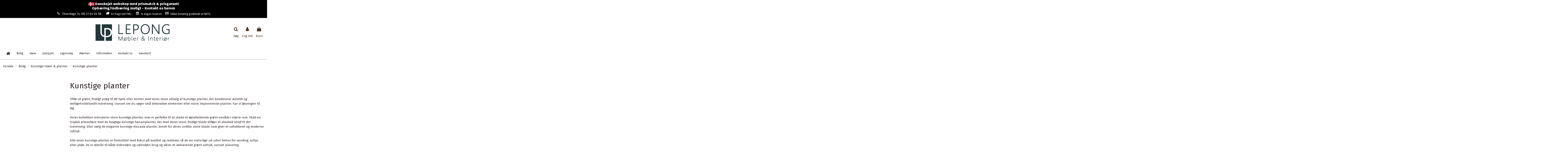

--- FILE ---
content_type: text/html; charset=utf-8
request_url: https://lepong.dk/377-kunstige-planter
body_size: 27404
content:
<!doctype html>
<html lang="da">

<head>
    
        
  <meta charset="utf-8">


  <meta http-equiv="x-ua-compatible" content="ie=edge">



  

  
  <script id="Cookiebot" src="https://consent.cookiebot.com/uc.js" data-cbid="a25d180a-42cc-4eaf-b68a-bb1f82302670" data-blockingmode="auto" type="text/javascript"></script>
  

<script data-cookieconsent="ignore">
    window.dataLayer = window.dataLayer || [];
    function gtag() {
        dataLayer.push(arguments);
    }
    gtag("consent", "default", {
        ad_personalization: "denied",
        ad_storage: "denied",
        ad_user_data: "denied",
        analytics_storage: "denied",
        functionality_storage: "denied",
        personalization_storage: "denied",
        security_storage: "granted",
        wait_for_update: 500,
    });
    gtag("set", "ads_data_redaction", true);
    gtag("set", "url_passthrough", true);    
</script>


      <!-- Google Tag Manager -->
    <script type='text/plain' data-cookieconsent="statistics">(function(w,d,s,l,i){w[l]=w[l]||[];w[l].push({'gtm.start':
      new Date().getTime(),event:'gtm.js'});var f=d.getElementsByTagName(s)[0],
              j=d.createElement(s),dl=l!='dataLayer'?'&l='+l:'';j.async=true;j.src=
              'https://www.googletagmanager.com/gtm.js?id='+i+dl;f.parentNode.insertBefore(j,f);
              })(window,document,'script','dataLayer','GTM-5STN7PZ');</script>
    <!-- End Google Tag Manager -->
  


  <title>Find kunstige planter med og uden potte i lækre designs</title>
  <meta name="description" content="Find kunstige planter med og uden potte, udført i høj kvalitet og naturligt udseende. Find kunstige planter til privat, erhverv eller horeca og restaurationsbranchen.">
  <meta name="keywords" content="Kunstige planter, Kunstige, Planter, Blomster, Store kunstige planter, naturtro planter">
    
            
            
                                                                                        <link rel="canonical" href="https://lepong.dk/377-kunstige-planter">
                                                            
                
                
            
                
                
                
            
                
                
                
            
                
                
                
            
                
                
                
            
                
                
                                                            <link rel="next" href="https://lepong.dk/377-kunstige-planter?page=2">
                                    
                            

  
          <link rel="alternate" href="https://lepong.dk/377-kunstige-planter" hreflang="da-dk">
      



    <meta property="og:title" content="Find kunstige planter med og uden potte i lækre designs"/>
    <meta property="og:url" content="https://lepong.dk/377-kunstige-planter"/>
    <meta property="og:site_name" content="Lepong.dk"/>
    <meta property="og:description" content="Find kunstige planter med og uden potte, udført i høj kvalitet og naturligt udseende. Find kunstige planter til privat, erhverv eller horeca og restaurationsbranchen.">
    <meta property="og:type" content="website">



            
          <meta property="og:image" content="https://lepong.dk/img/lepong-logo-1707303888.jpg" />
    
    





      <meta name="viewport" content="initial-scale=1,user-scalable=no,maximum-scale=1,width=device-width">
  


  <meta name="theme-color" content="#695c52">
  <meta name="msapplication-navbutton-color" content="#695c52">


  <link rel="icon" type="image/vnd.microsoft.icon" href="/img/favicon.ico?1734907640">
  <link rel="shortcut icon" type="image/x-icon" href="/img/favicon.ico?1734907640">
    


      <link href="https://fonts.googleapis.com/css2?family=Fira+Sans:wght@400;800&amp;display=swap" rel="stylesheet">
    



<script type="application/ld+json">

{
"@context": "https://schema.org",
"@type": "Organization",
"url": "https://lepong.dk/",
"name": "Lepong.dk",
"logo": "/img/lepong-logo-1707303888.jpg",
"@id": "#store-organization"
}

</script>




    <link rel="stylesheet" href="https://lepong.dk/themes/warehouse/assets/cache/theme-f6b065826.css" type="text/css" media="all">




  

  <script type="text/javascript">
        var dm_hash = "3GU8JRP1F";
        var dm_mode = 0;
        var elementorFrontendConfig = {"isEditMode":"","stretchedSectionContainer":"","is_rtl":""};
        var iqitTheme = {"rm_sticky":"0","rm_breakpoint":0,"op_preloader":"0","cart_style":"side","cart_confirmation":"modal","h_layout":"3","f_fixed":"","f_layout":"3","h_absolute":"0","h_sticky":"header","hw_width":"inherit","hm_submenu_width":"fullwidth-background","h_search_type":"box","pl_lazyload":true,"pl_infinity":false,"pl_rollover":true,"pl_crsl_autoplay":false,"pl_slider_ld":3,"pl_slider_d":3,"pl_slider_t":3,"pl_slider_p":2,"pp_thumbs":"bottom","pp_zoom":"modalzoom","pp_image_layout":"carousel","pp_tabs":"accordion"};
        var iqitcompare = {"nbProducts":0};
        var iqitcountdown_days = "d.";
        var iqitextendedproduct = {"speed":"70"};
        var iqitfdc_from = 798;
        var iqitmegamenu = {"sticky":"false","containerSelector":"#wrapper > .container"};
        var iqitreviews = [];
        var iqitwishlist = {"nbProducts":0};
        var prestashop = {"cart":{"products":[],"totals":{"total":{"type":"total","label":"I alt","amount":0,"value":"0,00\u00a0kr."},"total_including_tax":{"type":"total","label":"Total (inkl. moms)","amount":0,"value":"0,00\u00a0kr."},"total_excluding_tax":{"type":"total","label":"I alt (ekskl. moms)","amount":0,"value":"0,00\u00a0kr."}},"subtotals":{"products":{"type":"products","label":"Subtotal","amount":0,"value":"0,00\u00a0kr."},"discounts":null,"shipping":{"type":"shipping","label":"Levering","amount":0,"value":"Gratis"},"tax":null},"products_count":0,"summary_string":"0 varer","vouchers":{"allowed":1,"added":[]},"discounts":[],"minimalPurchase":0,"minimalPurchaseRequired":""},"currency":{"name":"Dansk krone","iso_code":"DKK","iso_code_num":"208","sign":"kr."},"customer":{"lastname":null,"firstname":null,"email":null,"birthday":null,"newsletter":null,"newsletter_date_add":null,"optin":null,"website":null,"company":null,"siret":null,"ape":null,"is_logged":false,"gender":{"type":null,"name":null},"addresses":[]},"language":{"name":"Danish","iso_code":"da","locale":"da-DK","language_code":"da-dk","is_rtl":"0","date_format_lite":"d-m-Y","date_format_full":"d-m-Y H:i:s","id":2},"page":{"title":"","canonical":"https:\/\/lepong.dk\/377-kunstige-planter","meta":{"title":"Find kunstige planter med og uden potte i l\u00e6kre designs","description":"Find kunstige planter med og uden potte, udf\u00f8rt i h\u00f8j kvalitet og naturligt udseende. Find kunstige planter til privat, erhverv eller horeca og restaurationsbranchen.","keywords":"Kunstige planter, Kunstige, Planter, Blomster, Store kunstige planter, naturtro planter","robots":"index"},"page_name":"category","body_classes":{"lang-da":true,"lang-rtl":false,"country-DK":true,"currency-DKK":true,"layout-left-column":true,"page-category":true,"tax-display-enabled":true,"category-id-377":true,"category-Kunstige planter":true,"category-id-parent-376":true,"category-depth-level-4":true},"admin_notifications":[]},"shop":{"name":"Lepong.dk","logo":"\/img\/lepong-logo-1707303888.jpg","stores_icon":"\/img\/logo_stores.gif","favicon":"\/img\/favicon.ico"},"urls":{"base_url":"https:\/\/lepong.dk\/","current_url":"https:\/\/lepong.dk\/377-kunstige-planter","shop_domain_url":"https:\/\/lepong.dk","img_ps_url":"https:\/\/lepong.dk\/img\/","img_cat_url":"https:\/\/lepong.dk\/img\/c\/","img_lang_url":"https:\/\/lepong.dk\/img\/l\/","img_prod_url":"https:\/\/lepong.dk\/img\/p\/","img_manu_url":"https:\/\/lepong.dk\/img\/m\/","img_sup_url":"https:\/\/lepong.dk\/img\/su\/","img_ship_url":"https:\/\/lepong.dk\/img\/s\/","img_store_url":"https:\/\/lepong.dk\/img\/st\/","img_col_url":"https:\/\/lepong.dk\/img\/co\/","img_url":"https:\/\/lepong.dk\/themes\/warehouse\/assets\/img\/","css_url":"https:\/\/lepong.dk\/themes\/warehouse\/assets\/css\/","js_url":"https:\/\/lepong.dk\/themes\/warehouse\/assets\/js\/","pic_url":"https:\/\/lepong.dk\/upload\/","pages":{"address":"https:\/\/lepong.dk\/adresse","addresses":"https:\/\/lepong.dk\/adresser","authentication":"https:\/\/lepong.dk\/verificering","cart":"https:\/\/lepong.dk\/kurv","category":"https:\/\/lepong.dk\/index.php?controller=category","cms":"https:\/\/lepong.dk\/index.php?controller=cms","contact":"https:\/\/lepong.dk\/kontakt-os","discount":"https:\/\/lepong.dk\/rabat","guest_tracking":"https:\/\/lepong.dk\/gaeste-tracking","history":"https:\/\/lepong.dk\/ordre-historik","identity":"https:\/\/lepong.dk\/identitet","index":"https:\/\/lepong.dk\/","my_account":"https:\/\/lepong.dk\/min-konto","order_confirmation":"https:\/\/lepong.dk\/ordre-bekraeftelse","order_detail":"https:\/\/lepong.dk\/index.php?controller=order-detail","order_follow":"https:\/\/lepong.dk\/foelg-ordre","order":"https:\/\/lepong.dk\/bestil","order_return":"https:\/\/lepong.dk\/index.php?controller=order-return","order_slip":"https:\/\/lepong.dk\/ordre-label","pagenotfound":"https:\/\/lepong.dk\/404-error","password":"https:\/\/lepong.dk\/glemt-dit-password","pdf_invoice":"https:\/\/lepong.dk\/index.php?controller=pdf-invoice","pdf_order_return":"https:\/\/lepong.dk\/index.php?controller=pdf-order-return","pdf_order_slip":"https:\/\/lepong.dk\/index.php?controller=pdf-order-slip","prices_drop":"https:\/\/lepong.dk\/prisfald","product":"https:\/\/lepong.dk\/index.php?controller=product","search":"https:\/\/lepong.dk\/soeg","sitemap":"https:\/\/lepong.dk\/sitemap","stores":"https:\/\/lepong.dk\/index.php?controller=stores","supplier":"https:\/\/lepong.dk\/leverandor","register":"https:\/\/lepong.dk\/verificering?create_account=1","order_login":"https:\/\/lepong.dk\/bestil?login=1"},"alternative_langs":{"da-dk":"https:\/\/lepong.dk\/377-kunstige-planter"},"theme_assets":"\/themes\/warehouse\/assets\/","actions":{"logout":"https:\/\/lepong.dk\/?mylogout="},"no_picture_image":{"bySize":{"small_default":{"url":"https:\/\/lepong.dk\/img\/p\/da-default-small_default.jpg","width":98,"height":127},"cart_default":{"url":"https:\/\/lepong.dk\/img\/p\/da-default-cart_default.jpg","width":125,"height":162},"home_default":{"url":"https:\/\/lepong.dk\/img\/p\/da-default-home_default.jpg","width":236,"height":305},"large_default":{"url":"https:\/\/lepong.dk\/img\/p\/da-default-large_default.jpg","width":381,"height":492},"medium_default":{"url":"https:\/\/lepong.dk\/img\/p\/da-default-medium_default.jpg","width":452,"height":584},"thickbox_default":{"url":"https:\/\/lepong.dk\/img\/p\/da-default-thickbox_default.jpg","width":1100,"height":1422}},"small":{"url":"https:\/\/lepong.dk\/img\/p\/da-default-small_default.jpg","width":98,"height":127},"medium":{"url":"https:\/\/lepong.dk\/img\/p\/da-default-large_default.jpg","width":381,"height":492},"large":{"url":"https:\/\/lepong.dk\/img\/p\/da-default-thickbox_default.jpg","width":1100,"height":1422},"legend":""}},"configuration":{"display_taxes_label":true,"display_prices_tax_incl":true,"is_catalog":false,"show_prices":true,"opt_in":{"partner":false},"quantity_discount":{"type":"discount","label":"Rabat"},"voucher_enabled":1,"return_enabled":1},"field_required":[],"breadcrumb":{"links":[{"title":"Forside","url":"https:\/\/lepong.dk\/"},{"title":"Bolig","url":"https:\/\/lepong.dk\/11-bolig"},{"title":"Kunstige tr\u00e6er & planter","url":"https:\/\/lepong.dk\/376-kunstige-traeer-planter"},{"title":"Kunstige planter","url":"https:\/\/lepong.dk\/377-kunstige-planter"}],"count":4},"link":{"protocol_link":"https:\/\/","protocol_content":"https:\/\/"},"time":1768873365,"static_token":"d46fa617ff9035121dba20465faed016","token":"6e0efe9328421e5d4d3dd26ee0d63925"};
        var psemailsubscription_subscription = "https:\/\/lepong.dk\/module\/ps_emailsubscription\/subscription";
      </script>



  <!--Start of Zopim Live Chat Script-->

<script type="text/javascript">
window.$zopim||(function(d,s){var z=$zopim=function(c){z._.push(c)},$=z.s=
d.createElement(s),e=d.getElementsByTagName(s)[0];z.set=function(o){z.set.
_.push(o)};z._=[];z.set._=[];$.async=!0;$.setAttribute('charset','utf-8');
$.src='//cdn.zopim.com/?1MhG0ktKK0O9VxfKdCZhPC3Tc8X4x977';z.t=+new Date;$.
type='text/javascript';e.parentNode.insertBefore($,e)})(document,'script');
</script>

<!--End of Zopim Live Chat Script-->

<script type="application/ld+json">
{ "@context" : "http://schema.org",
  "@type" : "Organization",
  "legalName" : "Lepong.dk",
  "description" : "Møbler og lamper til bolig og have samt badeværelsesindretning finder du hos Lepong",
  "url" : "https://lepong.dk/",
  "logo" : "https://lepong.dk/img/lepong-logo-1468447668.jpg",
  "email" : "mail@lepong.dk",
  "address" : {
    "@type" : "PostalAddress",
    "streetAddress" : "Støvring",
    "addressLocality" : "Fyrrebakken 21",
    "addressRegion" : "Fyrrebakken 21",
    "addressCountry" : "Danmark",
    "postalCode" : "9530"
  },
  "contactPoint" : [{
    "@type" : "ContactPoint",
    "telephone" : "+4521640458",
    "contactType" : "customer service"
  }],
  "geo": {
    "@type": "GeoCoordinates",
    "latitude": "25.94896900",
    "longitude": "-80.22643900"
  },
  "sameAs" : [
    "http://www.facebook.com/lepong.dk",    "http://www.twitter.com/lepong.dk",    "http://plus.google.com/lepong.dk",    "https://www.youtube.com/user/lepong.dk",    "http://www.linkedin.com/company/lepong.dk",    "https://www.instagram.com/lepong.dk"    ]
}
</script>



    
    
    </head>

<body id="category" class="lang-da country-dk currency-dkk layout-left-column page-category tax-display-enabled category-id-377 category-kunstige-planter category-id-parent-376 category-depth-level-4 body-desktop-header-style-w-3">


            <!-- Google Tag Manager (noscript) -->
        <noscript><iframe src="https://www.googletagmanager.com/ns.html?id=GTM-5STN7PZ"
                          height="0" width="0" style="display:none;visibility:hidden"></iframe></noscript>
        <!-- End Google Tag Manager (noscript) -->
    




    


<main id="main-page-content"  >
    
            

    <header id="header" class="desktop-header-style-w-3">
        
            
  <div class="header-banner">
    
  </div>




            <nav class="header-nav">
        <div class="container">
    
        <div class="row justify-content-between">
            <div class="col col-auto col-md left-nav">
                                
            </div>
            <div class="col col-auto center-nav text-center">
                
      
    <div id="iqithtmlandbanners-block-1"  class="d-inline-block">
        <div class="rte-content d-inline-block">
            <h3><span style="color: #fbe329;"><strong><img src="https://lepong.dk/img/cms/Screenshot_7.png" alt="Danmark" width="28" height="18" /> <a href="https://lepong.dk/content/40-prismatch-prisgaranti"><span style="color: #ffffff;">Danskejet webshop med prismatch & prisgaranti</span></a></strong></span><span style="color: #fbe329;"><strong><a href="https://lepong.dk/content/12-kundeservice"><span style="color: #ffffff;"><br />Opbæring/Indbæring muligt - Kontakt os herom</span></a></strong></span></h3>
<div style="text-align: left; float: left; font-size: 14px;">
<div><span class="fas fa-phone" id="icon-phone" style="margin: 0px 0px 0px 0px; padding: 0px; border: 0px; font-variant: inherit; line-height: 15px; font-family: FontAwesome; font-size: 15px; vertical-align: baseline; float: left; width: 20px; height: 20px; color: #ffffff; text-align: center; background: #000000;"></span>  <a href="https://lepong.dk/content/12-kundeservice">(hverdage 14-18) 21 64 04 58</a>     </div>
</div>
<div style="text-align: left; float: left; font-size: 13px;">
<div><span class="fas fa-truck" id="icon-truck" style="margin: 0px 0px 0px 0px; padding: 0px; border: 0px; font-variant: inherit; line-height: 15px; font-family: FontAwesome; font-size: 15px; vertical-align: baseline; float: left; width: 20px; height: 20px; color: #ffffff; text-align: center; background: #000000;"></span>  <a href="https://lepong.dk/content/1-levering-og-fragt">Fri fragt ved 798,-</a>     </div>
</div>
<div style="text-align: left; float: left; font-size: 13px;">
<div><span class="fas fa-calendar" id="icon-calendar" style="margin: 0px 0px 0px 0px; padding: 0px; border: 0px; font-variant: inherit; line-height: 15px; font-family: FontAwesome; font-size: 15px; vertical-align: baseline; float: left; width: 20px; height: 20px; color: #ffffff; text-align: center; background: #000000;"></span>  <a href="https://lepong.dk/content/7-returpolitik">14 dages returret</a>     </div>
</div>
<div style="text-align: left; float: left; font-size: 13px;"><span class="fas fa-credit-card" id="icon-credit-card" style="margin: 0px 0px 0px 0px; padding: 0px; border: 0px; font-variant: inherit; line-height: 15px; font-family: FontAwesome; font-size: 15px; vertical-align: baseline; float: left; width: 20px; height: 20px; color: #ffffff; text-align: center; background: #000000;"></span>  <a href="https://lepong.dk/content/5-betaling-og-sikkerhed">Sikker betaling godkendt af NETS</a></div>
        </div>
    </div>


  

             </div>
            <div class="col col-auto col-md right-nav text-right">
                
             </div>
        </div>

                        </div>
            </nav>
        



<div id="desktop-header" class="desktop-header-style-3">
            
<div class="header-top">
    <div id="desktop-header-container" class="container">
        <div class="row align-items-center">
                            <div class="col col-header-left">
                                        
                </div>
                <div class="col col-header-center text-center">
                    <div id="desktop_logo">
                        <a href="https://lepong.dk/">
                            <img class="logo img-fluid"
                                 src="/img/lepong-logo-1707303888.jpg"                                  alt="Lepong.dk">
                        </a>
                    </div>
                    
                </div>
                        <div class="col  col-header-right">
                <div class="row no-gutters justify-content-end">
                                            <div id="header-search-btn" class="col col-auto header-btn-w header-search-btn-w">
    <a data-toggle="dropdown" id="header-search-btn-drop"  class="header-btn header-search-btn" data-display="static">
        <i class="fa fa-search fa-fw icon" aria-hidden="true"></i>
        <span class="title">Søg</span>
    </a>
            <div class="dropdown-content dropdown-menu dropdown-search">
            
<!-- Block search module TOP -->
<div id="search_widget" class="search-widget" data-search-controller-url="https://lepong.dk/module/iqitsearch/searchiqit">
    <form method="get" action="https://lepong.dk/module/iqitsearch/searchiqit">
        <input type="hidden" name="fc" value="module">
        <input type="hidden" name="module" value="iqitsearch">
        <input type="hidden" name="controller" value="searchiqit">
        <div class="input-group">
            <input type="text" name="s" value="" data-all-text="Vis alle resultater"
                   data-blog-text="Blog post"
                   data-product-text="Produkt"
                   data-brands-text="Mærker"
                   data-category-text="Kategorier"
                   placeholder="Søg i vores katalog" class="form-control form-search-control" />
            <button type="submit" class="search-btn">
                <i class="fa fa-search"></i>
            </button>
        </div>
    </form>
</div>
<!-- /Block search module TOP -->

        </div>
    </div>
                    
                    
                                            <div id="header-user-btn" class="col col-auto header-btn-w header-user-btn-w">
            <a href="https://lepong.dk/min-konto"
           title="Log ind på din kundekonto"
           rel="nofollow" class="header-btn header-user-btn">
            <i class="fa fa-user fa-fw icon" aria-hidden="true"></i>
            <span class="title">Log ind</span>
        </a>
    </div>









                                        

                    

                                            
                                                    <div id="ps-shoppingcart-wrapper" class="col col-auto">
    <div id="ps-shoppingcart"
         class="header-btn-w header-cart-btn-w ps-shoppingcart side-cart">
         <div id="blockcart" class="blockcart cart-preview"
         data-refresh-url="//lepong.dk/module/ps_shoppingcart/ajax">
        <a id="cart-toogle" class="cart-toogle header-btn header-cart-btn" data-toggle="dropdown" data-display="static">
            <i class="fa fa-shopping-bag fa-fw icon" aria-hidden="true"><span class="cart-products-count-btn  d-none">0</span></i>
            <span class="info-wrapper">
            <span class="title">Kurv</span>
            <span class="cart-toggle-details">
            <span class="text-faded cart-separator"> / </span>
                            Empty
                        </span>
            </span>
        </a>
        <div id="_desktop_blockcart-content" class="dropdown-menu-custom dropdown-menu">
    <div id="blockcart-content" class="blockcart-content" >
        <div class="cart-title">
            <span class="modal-title">Din kurv</span>
            <button type="button" id="js-cart-close" class="close">
                <span>×</span>
            </button>
            <hr>
        </div>
                    <span class="no-items">Der er ikke flere varer i din indkøbskurv</span>
            </div>
</div> </div>




    </div>
</div>
                                                
                                    </div>
                
            </div>
            <div class="col-12">
                <div class="row">
                    
                </div>
            </div>
        </div>
    </div>
</div>
<div class="container iqit-megamenu-container">	<div id="iqitmegamenu-wrapper" class="iqitmegamenu-wrapper iqitmegamenu-all">
		<div class="container container-iqitmegamenu">
		<div id="iqitmegamenu-horizontal" class="iqitmegamenu  clearfix" role="navigation">

								
				<nav id="cbp-hrmenu" class="cbp-hrmenu cbp-horizontal cbp-hrsub-narrow">
					<ul>
												<li id="cbp-hrmenu-tab-1" class="cbp-hrmenu-tab cbp-hrmenu-tab-1 cbp-onlyicon ">
	<a href="https://lepong.dk/" class="nav-link" >

								<span class="cbp-tab-title"> <i class="icon fa fa-home cbp-mainlink-icon"></i>
								</span>
														</a>
													</li>
												<li id="cbp-hrmenu-tab-2" class="cbp-hrmenu-tab cbp-hrmenu-tab-2  cbp-has-submeu">
	<a href="https://lepong.dk/11-bolig" class="nav-link" >

								<span class="cbp-tab-title">
								Bolig <i class="fa fa-angle-down cbp-submenu-aindicator"></i></span>
														</a>
														<div class="cbp-hrsub col-12">
								<div class="cbp-hrsub-inner">
									<div class="container iqitmegamenu-submenu-container">
									
																																	




<div class="row menu_row menu-element  first_rows menu-element-id-1">
                

                                                




    <div class="col-2 cbp-menu-column cbp-menu-element menu-element-id-2 ">
        <div class="cbp-menu-column-inner">
                        
                                                            <a href="/15-mobler"
                           class="cbp-column-title nav-link">Møbler </a>
                                    
                
                                            <ul class="cbp-links cbp-valinks cbp-valinks-vertical">
                                                                                                <li><a href="https://lepong.dk/210-baenke-skamler"
                                           >Bænke &amp; Skamler</a>
                                    </li>
                                                                                                                                <li><a href="https://lepong.dk/211-spiseborde"
                                           >Spiseborde</a>
                                    </li>
                                                                                                                                <li><a href="https://lepong.dk/212-spisebordsstole"
                                           >Spisebordsstole</a>
                                    </li>
                                                                                                                                <li><a href="https://lepong.dk/213-sofaborde"
                                           >Sofaborde</a>
                                    </li>
                                                                                                                                <li><a href="https://lepong.dk/235-barstole"
                                           >Barstole</a>
                                    </li>
                                                                                                                                <li><a href="https://lepong.dk/236-konsolborde"
                                           >Konsolborde</a>
                                    </li>
                                                                                                                                <li><a href="https://lepong.dk/240-kontorstole"
                                           >Kontorstole</a>
                                    </li>
                                                                                                                                <li><a href="https://lepong.dk/241-computer-skriveborde"
                                           >Computer &amp; Skriveborde</a>
                                    </li>
                                                                                                                                <li><a href="https://lepong.dk/243-reoler-hylder"
                                           >Reoler &amp; Hylder</a>
                                    </li>
                                                                                                                                <li><a href="https://lepong.dk/244-laenestole"
                                           >Lænestole</a>
                                    </li>
                                                                                                                                <li><a href="https://lepong.dk/306-skaenke-vitrineskabe"
                                           >Skænke &amp; Vitrineskabe</a>
                                    </li>
                                                                                                                                <li><a href="https://lepong.dk/307-tv-borde"
                                           >TV Borde</a>
                                    </li>
                                                                                                                                <li><a href="https://lepong.dk/309-kommoder"
                                           >Kommoder</a>
                                    </li>
                                                                                                                                <li><a href="https://lepong.dk/310-skabe-klaedeskabe"
                                           >Skabe &amp; Klædeskabe</a>
                                    </li>
                                                                                                                                <li><a href="https://lepong.dk/313-senge-sengegavle"
                                           >Senge &amp; Sengegavle</a>
                                    </li>
                                                                                                                                <li><a href="https://lepong.dk/314-sofaer-sofabaenke"
                                           >Sofaer &amp; Sofabænke</a>
                                    </li>
                                                                                                                                <li><a href="https://lepong.dk/315-sengeborde"
                                           >Sengeborde</a>
                                    </li>
                                                                                                                                <li><a href="https://lepong.dk/317-garderobe-entre"
                                           >Garderobe &amp; Entre</a>
                                    </li>
                                                                                                                                <li><a href="https://lepong.dk/609-bornemobler"
                                           >Børnemøbler</a>
                                    </li>
                                                                                                                                <li><a href="https://lepong.dk/618-kokkenoer-serveringsvogne"
                                           >Køkkenøer &amp; serveringsvogne</a>
                                    </li>
                                                                                    </ul>
                    
                
            

            
            </div>    </div>
                                    




    <div class="col-2 cbp-menu-column cbp-menu-element menu-element-id-3 ">
        <div class="cbp-menu-column-inner">
                        
                                                            <a href="/16-belysning-lamper"
                           class="cbp-column-title nav-link">Belysning &amp; lamper </a>
                                    
                
                                            <ul class="cbp-links cbp-valinks cbp-valinks-vertical">
                                                                                                <li><a href="https://lepong.dk/60-loftlamper-pendler"
                                           >Loftlamper &amp; Pendler</a>
                                    </li>
                                                                                                                                <li><a href="https://lepong.dk/61-bordlamper"
                                           >Bordlamper</a>
                                    </li>
                                                                                                                                <li><a href="https://lepong.dk/62-vaeglamper"
                                           >Væglamper</a>
                                    </li>
                                                                                                                                <li><a href="https://lepong.dk/63-gulvlamper"
                                           >Gulvlamper</a>
                                    </li>
                                                                                                                                <li><a href="https://lepong.dk/65-badevaerelseslamper"
                                           >Badeværelseslamper</a>
                                    </li>
                                                                                                                                <li><a href="https://lepong.dk/214-tilbehor-til-lamper"
                                           >Tilbehør til lamper</a>
                                    </li>
                                                                                                                                <li><a href="https://lepong.dk/227-plafonder"
                                           >Plafonder</a>
                                    </li>
                                                                                                                                <li><a href="https://lepong.dk/231-pabygningsspots"
                                           >Påbygningsspots</a>
                                    </li>
                                                                                                                                <li><a href="https://lepong.dk/361-lysekroner"
                                           >Lysekroner</a>
                                    </li>
                                                                                                                                <li><a href="https://lepong.dk/362-langbordspendler"
                                           >Langbordspendler</a>
                                    </li>
                                                                                                                                <li><a href="https://lepong.dk/569-led-lyskilder"
                                           >LED Lyskilder</a>
                                    </li>
                                                                                    </ul>
                    
                
            

            
            </div>    </div>
                                    




    <div class="col-2 cbp-menu-column cbp-menu-element menu-element-id-4 ">
        <div class="cbp-menu-column-inner">
                        
                                                            <a href="/216-badevaerelse"
                           class="cbp-column-title nav-link">Badeværelse </a>
                                    
                
                                            <ul class="cbp-links cbp-valinks cbp-valinks-vertical">
                                                                                                <li><a href="https://lepong.dk/318-komplet-badmiljo"
                                           >Komplet badmiljø</a>
                                    </li>
                                                                                                                                <li><a href="https://lepong.dk/337-underskabe-til-vask"
                                           >Underskabe til vask</a>
                                    </li>
                                                                                                                                <li><a href="https://lepong.dk/320-skabe-til-badevaerelse"
                                           >Skabe til badeværelse</a>
                                    </li>
                                                                                                                                <li><a href="https://lepong.dk/319-spejle-til-badevaerelse"
                                           >Spejle til badeværelse</a>
                                    </li>
                                                                                                                                <li><a href="https://lepong.dk/373-tilbehor-til-badevaerelse"
                                           >Tilbehør til badeværelse</a>
                                    </li>
                                                                                                                                <li><a href="https://lepong.dk/321-handvaske"
                                           >Håndvaske</a>
                                    </li>
                                                                                                                                <li><a href="https://lepong.dk/367-tilbehor-til-handvaske"
                                           >Tilbehør til håndvaske</a>
                                    </li>
                                                                                                                                <li><a href="https://lepong.dk/390-fritstaende-badekar"
                                           >Fritstående badekar</a>
                                    </li>
                                                                                                                                <li><a href="https://lepong.dk/446-toiletter"
                                           >Toiletter</a>
                                    </li>
                                                                                                                                <li><a href="https://lepong.dk/448-armaturer"
                                           >Armaturer</a>
                                    </li>
                                                                                                                                <li><a href="https://lepong.dk/463-bruseafskaermning"
                                           >Bruseafskærmning</a>
                                    </li>
                                                                                    </ul>
                    
                
            

                                                




<div class="row menu_row menu-element  menu-element-id-19">
                

                                                




    <div class="col-12 cbp-menu-column cbp-menu-element menu-element-id-20 ">
        <div class="cbp-menu-column-inner">
                        
                                                            <a href="631-komplette-kokkener"
                           class="cbp-column-title nav-link">Køkkener </a>
                                    
                
                                            <ul class="cbp-links cbp-valinks cbp-valinks-vertical">
                                                                                                <li><a href="https://lepong.dk/631-komplette-kokkener"
                                           >Komplette køkkener</a>
                                    </li>
                                                                                                                                <li><a href="https://lepong.dk/669-kokkenvaske-i-stal"
                                           >Køkkenvaske i stål</a>
                                    </li>
                                                                                    </ul>
                    
                
            

            
            </div>    </div>
                            
                </div>
                            
            </div>    </div>
                                    




    <div class="col-3 cbp-menu-column cbp-menu-element menu-element-id-8 ">
        <div class="cbp-menu-column-inner">
                        
                                                            <a href="/350-bolig-accessories"
                           class="cbp-column-title nav-link">Bolig accessories </a>
                                    
                
                                            <ul class="cbp-links cbp-valinks cbp-valinks-vertical">
                                                                                                <li><a href="https://lepong.dk/570-dekoration-figurer"
                                           >Dekoration &amp; figurer</a>
                                    </li>
                                                                                                                                <li><a href="https://lepong.dk/571-billeder-plakater"
                                           >Billeder &amp; plakater</a>
                                    </li>
                                                                                                                                <li><a href="https://lepong.dk/630-tavler-whiteboards"
                                           >Tavler &amp; Whiteboards</a>
                                    </li>
                                                                                                                                <li><a href="https://lepong.dk/621-akustikpaneler"
                                           >Akustikpaneler</a>
                                    </li>
                                                                                    </ul>
                    
                
            

                                                




<div class="row menu_row menu-element  menu-element-id-15">
                

                                                




    <div class="col-12 cbp-menu-column cbp-menu-element menu-element-id-17 ">
        <div class="cbp-menu-column-inner">
                        
                                                            <a href="/237-taepper"
                           class="cbp-column-title nav-link">Løse tæpper </a>
                                    
                
                                            <ul class="cbp-links cbp-valinks cbp-valinks-vertical">
                                                                                                <li><a href="https://lepong.dk/528-sisal-og-jute-taepper"
                                           >Sisal og jute tæpper</a>
                                    </li>
                                                                                                                                <li><a href="https://lepong.dk/529-uld-taepper"
                                           >Uld tæpper</a>
                                    </li>
                                                                                                                                <li><a href="https://lepong.dk/531-runde-taepper"
                                           >Runde tæpper</a>
                                    </li>
                                                                                                                                <li><a href="https://lepong.dk/532-viskose-taepper"
                                           >Viskose tæpper</a>
                                    </li>
                                                                                                                                <li><a href="https://lepong.dk/534-polyester-bomuld-taepper"
                                           >Polyester &amp; Bomuld tæpper</a>
                                    </li>
                                                                                    </ul>
                    
                
            

            
            </div>    </div>
                            
                </div>
                                    




<div class="row menu_row menu-element  menu-element-id-13">
                

                                                




    <div class="col-12 cbp-menu-column cbp-menu-element menu-element-id-14 ">
        <div class="cbp-menu-column-inner">
                        
                                                            <a href="/376-kunstige-planter-blomster"
                           class="cbp-column-title nav-link">Kunstige træer &amp; planter </a>
                                    
                
                                            <ul class="cbp-links cbp-valinks cbp-valinks-vertical">
                                                                                                <li><a href="https://lepong.dk/377-kunstige-planter"
                                           >Kunstige planter</a>
                                    </li>
                                                                                                                                <li><a href="https://lepong.dk/378-kunstige-traeer"
                                           >Kunstige træer</a>
                                    </li>
                                                                                                                                <li><a href="https://lepong.dk/542-plantevaegge-dekorative-accessories"
                                           >Plantevægge &amp; Dekorative accessories</a>
                                    </li>
                                                                                                                                <li><a href="https://lepong.dk/543-specielle-kunstige-traeer-planter"
                                           >Specielle kunstige træer &amp; planter</a>
                                    </li>
                                                                                                                                <li><a href="https://lepong.dk/548-kunstige-blomster-buketter"
                                           >Kunstige blomster &amp; buketter</a>
                                    </li>
                                                                                                                                <li><a href="https://lepong.dk/550-mos-plantebilleder"
                                           >Mos &amp; plantebilleder</a>
                                    </li>
                                                                                                                                <li><a href="https://lepong.dk/551-sammenplantninger"
                                           >Sammenplantninger</a>
                                    </li>
                                                                                                                                <li><a href="https://lepong.dk/549-potter-krukker"
                                           >Potter &amp; Krukker</a>
                                    </li>
                                                                                    </ul>
                    
                
            

            
            </div>    </div>
                            
                </div>
                            
            </div>    </div>
                            
                </div>
																					
																			</div>
								</div>
							</div>
													</li>
												<li id="cbp-hrmenu-tab-3" class="cbp-hrmenu-tab cbp-hrmenu-tab-3  cbp-has-submeu">
	<a href="https://lepong.dk/12-have" class="nav-link" >

								<span class="cbp-tab-title">
								Have <i class="fa fa-angle-down cbp-submenu-aindicator"></i></span>
														</a>
														<div class="cbp-hrsub col-12">
								<div class="cbp-hrsub-inner">
									<div class="container iqitmegamenu-submenu-container">
									
																																	




<div class="row menu_row menu-element  first_rows menu-element-id-1">
                

                                                




    <div class="col-2 cbp-menu-column cbp-menu-element menu-element-id-3 ">
        <div class="cbp-menu-column-inner">
                        
                                                            <a href="/67-udendorslamper"
                           class="cbp-column-title nav-link">Udendørslamper </a>
                                    
                
                                            <ul class="cbp-links cbp-valinks cbp-valinks-vertical">
                                                                                                <li><a href="https://lepong.dk/228-udendors-vaeglamper"
                                           >Udendørs væglamper</a>
                                    </li>
                                                                                                                                <li><a href="https://lepong.dk/393-udendors-bordlamper"
                                           >Udendørs bordlamper</a>
                                    </li>
                                                                                                                                <li><a href="https://lepong.dk/351-udendors-loftlamper"
                                           >Udendørs loftlamper</a>
                                    </li>
                                                                                                                                <li><a href="https://lepong.dk/229-udendors-bedlamper"
                                           >Udendørs bedlamper</a>
                                    </li>
                                                                                                                                <li><a href="https://lepong.dk/371-udendors-vaeglamper-til-indbygning"
                                           >Udendørs væglamper til indbygning</a>
                                    </li>
                                                                                                                                <li><a href="https://lepong.dk/395-dekorativ-belysning"
                                           >Dekorativ belysning</a>
                                    </li>
                                                                                                                                <li><a href="https://lepong.dk/396-udendorslamper-med-solceller"
                                           >Udendørslamper med solceller</a>
                                    </li>
                                                                                                                                <li><a href="https://lepong.dk/646-lampemaster-gadelamper"
                                           >Lampemaster &amp; Gadelamper</a>
                                    </li>
                                                                                                                                <li><a href="https://lepong.dk/647-sokkellamper"
                                           >Sokkellamper</a>
                                    </li>
                                                                                    </ul>
                    
                
            

            
            </div>    </div>
                                    




    <div class="col-2 cbp-menu-column cbp-menu-element menu-element-id-4 ">
        <div class="cbp-menu-column-inner">
                        
                                                            <a href="/338-havemobler"
                           class="cbp-column-title nav-link">Havemøbler </a>
                                    
                
                                            <ul class="cbp-links cbp-valinks cbp-valinks-vertical">
                                                                                                <li><a href="https://lepong.dk/339-loungesaet"
                                           >Loungesæt</a>
                                    </li>
                                                                                                                                <li><a href="https://lepong.dk/341-havestole"
                                           >Havestole</a>
                                    </li>
                                                                                                                                <li><a href="https://lepong.dk/342-haveborde"
                                           >Haveborde</a>
                                    </li>
                                                                                                                                <li><a href="https://lepong.dk/343-havebaenke"
                                           >Havebænke</a>
                                    </li>
                                                                                                                                <li><a href="https://lepong.dk/344-lounge-sofaer"
                                           >Lounge sofaer</a>
                                    </li>
                                                                                                                                <li><a href="https://lepong.dk/345-barstole-barborde"
                                           >Barstole &amp; Barborde</a>
                                    </li>
                                                                                                                                <li><a href="https://lepong.dk/346-solsenge"
                                           >Solsenge</a>
                                    </li>
                                                                                                                                <li><a href="https://lepong.dk/431-pavilloner"
                                           >Pavilloner</a>
                                    </li>
                                                                                                                                <li><a href="https://lepong.dk/433-haengekojer-og-haengestole"
                                           >Hængekøjer og hængestole</a>
                                    </li>
                                                                                                                                <li><a href="https://lepong.dk/471-hyndebokse"
                                           >Hyndebokse</a>
                                    </li>
                                                                                    </ul>
                    
                
            

            
            </div>    </div>
                                    




    <div class="col-2 cbp-menu-column cbp-menu-element menu-element-id-5 ">
        <div class="cbp-menu-column-inner">
                        
                                                            <a href="/238-parasoller-og-tilbehor"
                           class="cbp-column-title nav-link">Parasoller og tilbehør </a>
                                    
                
                    
                
            

            
            </div>    </div>
                                    




    <div class="col-2 cbp-menu-column cbp-menu-element menu-element-id-6 ">
        <div class="cbp-menu-column-inner">
                        
                
                
                                            <ul class="cbp-links cbp-valinks cbp-valinks-vertical">
                                                                                                <li><a href="https://lepong.dk/469-udendors-taepper"
                                           >Udendørs tæpper</a>
                                    </li>
                                                                                                                                <li><a href="https://lepong.dk/526-havebygninger"
                                           >Havebygninger</a>
                                    </li>
                                                                                                                                <li><a href="https://lepong.dk/524-udespa-vildmarksbad"
                                           >Udespa &amp; Vildmarksbad</a>
                                    </li>
                                                                                                                                <li><a href="https://lepong.dk/472-hojbede-plantekasser"
                                           >Højbede &amp; Plantekasser</a>
                                    </li>
                                                                                                                                <li><a href="https://lepong.dk/620-udendors-legetoj"
                                           >Udendørs legetøj</a>
                                    </li>
                                                                                                                                <li><a href="https://lepong.dk/629-campingtelte-og-udstyr"
                                           >Campingtelte og udstyr</a>
                                    </li>
                                                                                                                                <li><a href="https://lepong.dk/639-grill-haveovne-og-balsteder"
                                           >Grill, haveovne og bålsteder</a>
                                    </li>
                                                                                                                                <li><a href="https://lepong.dk/659-cykler-og-cykelanhaengere"
                                           >Cykler og cykelanhængere</a>
                                    </li>
                                                                                    </ul>
                    
                
            

            
            </div>    </div>
                            
                </div>
																					
																			</div>
								</div>
							</div>
													</li>
												<li id="cbp-hrmenu-tab-4" class="cbp-hrmenu-tab cbp-hrmenu-tab-4 ">
	<a href="/370-julepynt-julekugler" class="nav-link" >

								<span class="cbp-tab-title">
								Julepynt</span>
														</a>
													</li>
												<li id="cbp-hrmenu-tab-12" class="cbp-hrmenu-tab cbp-hrmenu-tab-12 ">
	<a href="/122-lagersalg" class="nav-link" >

								<span class="cbp-tab-title">
								Lagersalg</span>
														</a>
													</li>
												<li id="cbp-hrmenu-tab-11" class="cbp-hrmenu-tab cbp-hrmenu-tab-11  cbp-has-submeu">
	<a href="https://lepong.dk/producenter" class="nav-link" >

								<span class="cbp-tab-title">
								Mærker <i class="fa fa-angle-down cbp-submenu-aindicator"></i></span>
														</a>
														<div class="cbp-hrsub col-12">
								<div class="cbp-hrsub-inner">
									<div class="container iqitmegamenu-submenu-container">
									
																																	




<div class="row menu_row menu-element  first_rows menu-element-id-1">
                

                                                




    <div class="col-3 cbp-menu-column cbp-menu-element menu-element-id-2 ">
        <div class="cbp-menu-column-inner">
                        
                
                
                                            <ul class="cbp-links cbp-valinks cbp-valinks-vertical">
                                                                                                <li><a href="https://lepong.dk/245_ad-naturalnie"
                                           >Ad Naturalnie</a>
                                    </li>
                                                                                                                                <li><a href="https://lepong.dk/373_alora-mood"
                                           >Alora Mood</a>
                                    </li>
                                                                                                                                <li><a href="https://lepong.dk/372_angel-cerda"
                                           >Angel Cerdá</a>
                                    </li>
                                                                                                                                <li><a href="https://lepong.dk/342_aquanova"
                                           >Aquanova</a>
                                    </li>
                                                                                                                                <li><a href="https://lepong.dk/335_baq"
                                           >BAQ</a>
                                    </li>
                                                                                                                                <li><a href="https://lepong.dk/286_bepurehome"
                                           >BePureHome</a>
                                    </li>
                                                                                                                                <li><a href="https://lepong.dk/371_bronx71"
                                           >Bronx71</a>
                                    </li>
                                                                                                                                <li><a href="https://lepong.dk/198_by-boo"
                                           >By Boo</a>
                                    </li>
                                                                                                                                <li><a href="https://lepong.dk/225_clou"
                                           >CLOU</a>
                                    </li>
                                                                                                                                <li><a href="https://lepong.dk/364_cookking"
                                           >CookKing</a>
                                    </li>
                                                                                                                                <li><a href="https://lepong.dk/282_cosmo-light"
                                           >Cosmo Light</a>
                                    </li>
                                                                                                                                <li><a href="https://lepong.dk/290_couture-jardin"
                                           >Couture Jardin</a>
                                    </li>
                                                                                                                                <li><a href="https://lepong.dk/346_croydex"
                                           >Croydex</a>
                                    </li>
                                                                                                                                <li><a href="https://lepong.dk/331_dan-form"
                                           >Dan-Form</a>
                                    </li>
                                                                                                                                <li><a href="https://lepong.dk/152_deko-light"
                                           >Deko Light</a>
                                    </li>
                                                                                                                                <li><a href="https://lepong.dk/320_diabla-outdoor"
                                           >Diabla Outdoor</a>
                                    </li>
                                                                                                                                <li><a href="https://lepong.dk/297_echo-echo"
                                           >Echo Echo</a>
                                    </li>
                                                                                                                                <li><a href="https://lepong.dk/380_eichholtz"
                                           >Eichholtz</a>
                                    </li>
                                                                                                                                <li><a href="https://lepong.dk/177_elstead-lighting"
                                           >Elstead Lighting</a>
                                    </li>
                                                                                                                                <li><a href="https://lepong.dk/339_faro-barcelona"
                                           >Faro Barcelona</a>
                                    </li>
                                                                                    </ul>
                    
                
            

            
            </div>    </div>
                                    




    <div class="col-3 cbp-menu-column cbp-menu-element menu-element-id-3 ">
        <div class="cbp-menu-column-inner">
                        
                
                
                                            <ul class="cbp-links cbp-valinks cbp-valinks-vertical">
                                                                                                <li><a href="https://lepong.dk/176_feiss-lighting"
                                           >Feiss Lighting</a>
                                    </li>
                                                                                                                                <li><a href="https://lepong.dk/343_fink"
                                           >FINK</a>
                                    </li>
                                                                                                                                <li><a href="https://lepong.dk/382_flamant"
                                           >FLAMANT</a>
                                    </li>
                                                                                                                                <li><a href="https://lepong.dk/157_gantlights"
                                           >GANTlights</a>
                                    </li>
                                                                                                                                <li><a href="https://lepong.dk/303_gardentub"
                                           >Gardentub</a>
                                    </li>
                                                                                                                                <li><a href="https://lepong.dk/340_gedy"
                                           >Gedy</a>
                                    </li>
                                                                                                                                <li><a href="https://lepong.dk/329_green-designers"
                                           >Green Designers</a>
                                    </li>
                                                                                                                                <li><a href="https://lepong.dk/333_greenmoods"
                                           >Greenmoods</a>
                                    </li>
                                                                                                                                <li><a href="https://lepong.dk/302_grundstoff"
                                           >Grundstoff</a>
                                    </li>
                                                                                                                                <li><a href="https://lepong.dk/354_herstera"
                                           >Herstera</a>
                                    </li>
                                                                                                                                <li><a href="https://lepong.dk/351_hillerstorp"
                                           >Hillerstorp</a>
                                    </li>
                                                                                                                                <li><a href="https://lepong.dk/175_hinkley-lighting"
                                           >Hinkley Lighting</a>
                                    </li>
                                                                                                                                <li><a href="https://lepong.dk/209_hk-living"
                                           >HK Living</a>
                                    </li>
                                                                                                                                <li><a href="https://lepong.dk/187_hudson-valley"
                                           >Hudson Valley</a>
                                    </li>
                                                                                                                                <li><a href="https://lepong.dk/188_ideal-lux"
                                           >Ideal Lux</a>
                                    </li>
                                                                                                                                <li><a href="https://lepong.dk/377_ideavit"
                                           >Ideavit</a>
                                    </li>
                                                                                                                                <li><a href="https://lepong.dk/189_jesper-home"
                                           >Jesper Home</a>
                                    </li>
                                                                                                                                <li><a href="https://lepong.dk/171_kichler"
                                           >Kichler</a>
                                    </li>
                                                                                                                                <li><a href="https://lepong.dk/370_krea-concrete"
                                           >Krea Concrete</a>
                                    </li>
                                                                                                                                <li><a href="https://lepong.dk/316_label51"
                                           >Label51</a>
                                    </li>
                                                                                    </ul>
                    
                
            

            
            </div>    </div>
                                    




    <div class="col-3 cbp-menu-column cbp-menu-element menu-element-id-4 ">
        <div class="cbp-menu-column-inner">
                        
                
                
                                            <ul class="cbp-links cbp-valinks cbp-valinks-vertical">
                                                                                                <li><a href="https://lepong.dk/207_masiero-lighting"
                                           >Masiero Lighting</a>
                                    </li>
                                                                                                                                <li><a href="https://lepong.dk/345_metallbude"
                                           >Metallbude</a>
                                    </li>
                                                                                                                                <li><a href="https://lepong.dk/348_miller-bath"
                                           >Miller Bath</a>
                                    </li>
                                                                                                                                <li><a href="https://lepong.dk/383_milsen-design"
                                           >Milsen Design</a>
                                    </li>
                                                                                                                                <li><a href="https://lepong.dk/242_mondiaz"
                                           >Mondiaz</a>
                                    </li>
                                                                                                                                <li><a href="https://lepong.dk/328_mx-home"
                                           >MX Home</a>
                                    </li>
                                                                                                                                <li><a href="https://lepong.dk/258_my-steel"
                                           >My Steel</a>
                                    </li>
                                                                                                                                <li><a href="https://lepong.dk/178_myyour"
                                           >MyYour</a>
                                    </li>
                                                                                                                                <li><a href="https://lepong.dk/349_nova-luce"
                                           >Nova Luce</a>
                                    </li>
                                                                                                                                <li><a href="https://lepong.dk/327_orlicki-design"
                                           >Orlicki Design</a>
                                    </li>
                                                                                                                                <li><a href="https://lepong.dk/358_paragon-outdoor"
                                           >Paragon Outdoor</a>
                                    </li>
                                                                                                                                <li><a href="https://lepong.dk/374_philips-belysning"
                                           >Philips belysning</a>
                                    </li>
                                                                                                                                <li><a href="https://lepong.dk/300_ptmd"
                                           >PTMD</a>
                                    </li>
                                                                                                                                <li><a href="https://lepong.dk/224_quintiesse"
                                           >Quintiesse</a>
                                    </li>
                                                                                                                                <li><a href="https://lepong.dk/174_quoizel-lighting"
                                           >Quoizel Lighting</a>
                                    </li>
                                                                                                                                <li><a href="https://lepong.dk/256_redo"
                                           >REDO</a>
                                    </li>
                                                                                                                                <li><a href="https://lepong.dk/132_rendl-light-studio"
                                           >Rendl Light Studio</a>
                                    </li>
                                                                                                                                <li><a href="https://lepong.dk/210_richmond-interiors"
                                           >Richmond Interiors</a>
                                    </li>
                                                                                                                                                </ul>
                    
                
            

            
            </div>    </div>
                                    




    <div class="col-3 cbp-menu-column cbp-menu-element menu-element-id-5 ">
        <div class="cbp-menu-column-inner">
                        
                
                
                                            <ul class="cbp-links cbp-valinks cbp-valinks-vertical">
                                                                                                                                                            <li><a href="https://lepong.dk/350_rowico-home"
                                           >Rowico Home</a>
                                    </li>
                                                                                                                                <li><a href="https://lepong.dk/138_selected-by-lepong"
                                           >Selected by Lepong</a>
                                    </li>
                                                                                                                                <li><a href="https://lepong.dk/341_simplehuman"
                                           >Simplehuman</a>
                                    </li>
                                                                                                                                <li><a href="https://lepong.dk/361_sojag"
                                           >Sojag</a>
                                    </li>
                                                                                                                                <li><a href="https://lepong.dk/376_stromberg"
                                           >Strømberg</a>
                                    </li>
                                                                                                                                <li><a href="https://lepong.dk/367_summer-waves"
                                           >Summer Waves</a>
                                    </li>
                                                                                                                                <li><a href="https://lepong.dk/268_teulat"
                                           >Teulat</a>
                                    </li>
                                                                                                                                <li><a href="https://lepong.dk/326_the-fillup-club"
                                           >The Fillup Club</a>
                                    </li>
                                                                                                                                <li><a href="https://lepong.dk/352_tommy-franks"
                                           >Tommy Franks</a>
                                    </li>
                                                                                                                                <li><a href="https://lepong.dk/363_tp-toys"
                                           >TP Toys</a>
                                    </li>
                                                                                                                                <li><a href="https://lepong.dk/366_trimetals"
                                           >Trimetals</a>
                                    </li>
                                                                                                                                <li><a href="https://lepong.dk/379_velazo"
                                           >VELAZO</a>
                                    </li>
                                                                                                                                <li><a href="https://lepong.dk/301_vical-home"
                                           >Vical Home</a>
                                    </li>
                                                                                                                                <li><a href="https://lepong.dk/368_wendi-toys"
                                           >Wendi Toys</a>
                                    </li>
                                                                                                                                <li><a href="https://lepong.dk/369_westmann"
                                           >Westmann</a>
                                    </li>
                                                                                                                                <li><a href="https://lepong.dk/222_woodio"
                                           >Woodio</a>
                                    </li>
                                                                                                                                <li><a href="https://lepong.dk/288_woood"
                                           >Woood</a>
                                    </li>
                                                                                                                                <li><a href="https://lepong.dk/378_yappykids"
                                           >Yappykids</a>
                                    </li>
                                                                                                                                <li><a href="https://lepong.dk/362_zwerkules"
                                           >Zwerkules</a>
                                    </li>
                                                                                    </ul>
                    
                
            

            
            </div>    </div>
                            
                </div>
																					
																			</div>
								</div>
							</div>
													</li>
												<li id="cbp-hrmenu-tab-5" class="cbp-hrmenu-tab cbp-hrmenu-tab-5  cbp-has-submeu">
	<a role="button" class="cbp-empty-mlink nav-link">

								<span class="cbp-tab-title">
								Information <i class="fa fa-angle-down cbp-submenu-aindicator"></i></span>
														</a>
														<div class="cbp-hrsub col-12">
								<div class="cbp-hrsub-inner">
									<div class="container iqitmegamenu-submenu-container">
									
																																	




<div class="row menu_row menu-element  first_rows menu-element-id-1">
                

                                                




    <div class="col-2 cbp-menu-column cbp-menu-element menu-element-id-2 ">
        <div class="cbp-menu-column-inner">
                        
                
                
                                            <ul class="cbp-links cbp-valinks cbp-valinks-vertical">
                                                                                                <li><a href="https://lepong.dk/content/1-levering-og-fragt"
                                           >Levering og fragt</a>
                                    </li>
                                                                                                                                <li><a href="https://lepong.dk/content/3-handelsbetingelser"
                                           >Handelsbetingelser</a>
                                    </li>
                                                                                                                                <li><a href="https://lepong.dk/content/5-betaling-og-sikkerhed"
                                           >Betaling og sikkerhed</a>
                                    </li>
                                                                                                                                <li><a href="https://lepong.dk/content/2-om-lepong"
                                           >Om Lepong</a>
                                    </li>
                                                                                                                                <li><a href="https://lepong.dk/content/4-cookie-regler"
                                           >Cookie regler</a>
                                    </li>
                                                                                                                                <li><a href="https://lepong.dk/content/6-persondatapolitik"
                                           >Persondatapolitik</a>
                                    </li>
                                                                                                                                <li><a href="https://lepong.dk/content/7-returpolitik"
                                           >Returpolitik</a>
                                    </li>
                                                                                    </ul>
                    
                
            

            
            </div>    </div>
                                    




    <div class="col-2 cbp-menu-column cbp-menu-element menu-element-id-3 ">
        <div class="cbp-menu-column-inner">
                        
                
                
                                            <ul class="cbp-links cbp-valinks cbp-valinks-vertical">
                                                                                                <li><a href="https://lepong.dk/content/11-faq"
                                           >FAQ</a>
                                    </li>
                                                                                                                                <li><a href="https://lepong.dk/content/12-kundeservice"
                                           >Kundeservice</a>
                                    </li>
                                                                                                                                <li><a href="https://lepong.dk/content/24-transportorer-benyttet-hos-lepongdk"
                                           >Transportører benyttet hos Lepong.dk</a>
                                    </li>
                                                                                                                                <li><a href="https://lepong.dk/content/25-social-ansvarlighed"
                                           >Social ansvarlighed</a>
                                    </li>
                                                                                                                                <li><a href="https://lepong.dk/content/29-b2b-og-erhvervssalg"
                                           >B2B og erhvervssalg</a>
                                    </li>
                                                                                                                                <li><a href="/blog"
                                           >Blog</a>
                                    </li>
                                                                                    </ul>
                    
                
            

            
            </div>    </div>
                                    




    <div class="col-2 cbp-menu-column cbp-menu-element menu-element-id-4 ">
        <div class="cbp-menu-column-inner">
                        
                
                
                                            <ul class="cbp-links cbp-valinks cbp-valinks-vertical">
                                                                                                <li><a href="https://lepong.dk/content/30-ean-faktuering"
                                           >EAN Faktuering</a>
                                    </li>
                                                                                                                                <li><a href="https://lepong.dk/content/31-indretning-restaurant-og-cafe"
                                           >Indretning af Restaurant og Café</a>
                                    </li>
                                                                                                                                <li><a href="https://lepong.dk/content/33-levering-til-gronland-og-faeroerne"
                                           >Levering til Grønland og Færøerne</a>
                                    </li>
                                                                                                                                <li><a href="https://lepong.dk/content/34-leverans-till-sverige"
                                           >Leverans till Sverige</a>
                                    </li>
                                                                                                                                <li><a href="https://lepong.dk/content/35-levering-til-norge"
                                           >Levering til Norge</a>
                                    </li>
                                                                                    </ul>
                    
                
            

            
            </div>    </div>
                                    




    <div class="col-2 cbp-menu-column cbp-menu-element menu-element-id-6 ">
        <div class="cbp-menu-column-inner">
                        
                
                
                                            <ul class="cbp-links cbp-valinks cbp-valinks-vertical">
                                                                                                <li><a href="https://lepong.dk/content/38-kunstige-traeer-til-erhverv-og-private"
                                           >Kunstige træer til erhverv og private</a>
                                    </li>
                                                                                                                                <li><a href="https://lepong.dk/content/39-leasing-af-inventar-til-restauranter-og-cafe-samt-ovrig-erhverv"
                                           >Leasing af inventar til restauranter og cafe samt øvrig erhverv</a>
                                    </li>
                                                                                                                                <li><a href="https://lepong.dk/content/40-prismatch-prisgaranti"
                                           >Prismatch &amp; Prisgaranti</a>
                                    </li>
                                                                                    </ul>
                    
                
            

            
            </div>    </div>
                            
                </div>
																					
																			</div>
								</div>
							</div>
													</li>
												<li id="cbp-hrmenu-tab-6" class="cbp-hrmenu-tab cbp-hrmenu-tab-6 ">
	<a href="https://lepong.dk/content/12-kundeservice" class="nav-link" >

								<span class="cbp-tab-title">
								Kontakt os</span>
														</a>
													</li>
												<li id="cbp-hrmenu-tab-13" class="cbp-hrmenu-tab cbp-hrmenu-tab-13 ">
	<a href="https://engine.gogift.com/lepong/" class="nav-link" target="_blank" rel="noopener noreferrer">

								<span class="cbp-tab-title">
								Gavekort</span>
														</a>
													</li>
											</ul>
				</nav>
		</div>
		</div>
		<div id="sticky-cart-wrapper"></div>
	</div>

<div id="_desktop_iqitmegamenu-mobile">
	<ul id="iqitmegamenu-mobile">
		



	
	<li><a  href="https://lepong.dk/" >Forside</a></li><li><span class="mm-expand"><i class="fa fa-angle-down expand-icon" aria-hidden="true"></i><i class="fa fa-angle-up close-icon" aria-hidden="true"></i></span><a  href="https://lepong.dk/11-bolig" >Bolig</a>
	<ul><li><span class="mm-expand"><i class="fa fa-angle-down expand-icon" aria-hidden="true"></i><i class="fa fa-angle-up close-icon" aria-hidden="true"></i></span><a  href="https://lepong.dk/15-mobler" >Møbler</a>
	<ul><li><a  href="https://lepong.dk/210-baenke-skamler" >Bænke &amp; Skamler</a></li><li><a  href="https://lepong.dk/211-spiseborde" >Spiseborde</a></li><li><a  href="https://lepong.dk/212-spisebordsstole" >Spisebordsstole</a></li><li><a  href="https://lepong.dk/213-sofaborde" >Sofaborde</a></li><li><a  href="https://lepong.dk/235-barstole" >Barstole</a></li><li><a  href="https://lepong.dk/236-konsolborde" >Konsolborde</a></li><li><a  href="https://lepong.dk/240-kontorstole" >Kontorstole</a></li><li><a  href="https://lepong.dk/241-computer-skriveborde" >Computer &amp; Skriveborde</a></li><li><a  href="https://lepong.dk/243-reoler-hylder" >Reoler &amp; Hylder</a></li><li><a  href="https://lepong.dk/244-laenestole" >Lænestole</a></li><li><a  href="https://lepong.dk/306-skaenke-vitrineskabe" >Skænke &amp; Vitrineskabe</a></li><li><a  href="https://lepong.dk/307-tv-borde" >TV Borde</a></li><li><a  href="https://lepong.dk/309-kommoder" >Kommoder</a></li><li><a  href="https://lepong.dk/310-skabe-klaedeskabe" >Skabe &amp; Klædeskabe</a></li><li><a  href="https://lepong.dk/313-senge-sengegavle" >Senge &amp; Sengegavle</a></li><li><a  href="https://lepong.dk/314-sofaer-sofabaenke" >Sofaer &amp; Sofabænke</a></li><li><a  href="https://lepong.dk/315-sengeborde" >Sengeborde</a></li><li><a  href="https://lepong.dk/317-garderobe-entre" >Garderobe &amp; Entre</a></li><li><a  href="https://lepong.dk/609-bornemobler" >Børnemøbler</a></li><li><a  href="https://lepong.dk/618-kokkenoer-serveringsvogne" >Køkkenøer &amp; serveringsvogne</a></li></ul></li><li><span class="mm-expand"><i class="fa fa-angle-down expand-icon" aria-hidden="true"></i><i class="fa fa-angle-up close-icon" aria-hidden="true"></i></span><a  href="https://lepong.dk/16-belysning-lamper" >Belysning &amp; Lamper</a>
	<ul><li><a  href="https://lepong.dk/60-loftlamper-pendler" >Loftlamper &amp; Pendler</a></li><li><a  href="https://lepong.dk/61-bordlamper" >Bordlamper</a></li><li><a  href="https://lepong.dk/62-vaeglamper" >Væglamper</a></li><li><a  href="https://lepong.dk/63-gulvlamper" >Gulvlamper</a></li><li><a  href="https://lepong.dk/65-badevaerelseslamper" >Badeværelseslamper</a></li><li><a  href="https://lepong.dk/214-tilbehor-til-lamper" >Tilbehør til lamper</a></li><li><a  href="https://lepong.dk/227-plafonder" >Plafonder</a></li><li><a  href="https://lepong.dk/231-pabygningsspots" >Påbygningsspots</a></li><li><a  href="https://lepong.dk/361-lysekroner" >Lysekroner</a></li><li><a  href="https://lepong.dk/362-langbordspendler" >Langbordspendler</a></li><li><a  href="https://lepong.dk/569-led-lyskilder" >LED Lyskilder</a></li></ul></li><li><span class="mm-expand"><i class="fa fa-angle-down expand-icon" aria-hidden="true"></i><i class="fa fa-angle-up close-icon" aria-hidden="true"></i></span><a  href="https://lepong.dk/216-badevaerelse" >Badeværelse</a>
	<ul><li><a  href="https://lepong.dk/318-komplet-badmiljo" >Komplet badmiljø</a></li><li><a  href="https://lepong.dk/337-underskabe-til-vask" >Underskabe til vask</a></li><li><a  href="https://lepong.dk/320-skabe-til-badevaerelse" >Skabe til badeværelse</a></li><li><a  href="https://lepong.dk/319-spejle-til-badevaerelse" >Spejle til badeværelse</a></li><li><a  href="https://lepong.dk/373-tilbehor-til-badevaerelse" >Tilbehør til badeværelse</a></li><li><a  href="https://lepong.dk/321-handvaske" >Håndvaske</a></li><li><a  href="https://lepong.dk/367-tilbehor-til-handvaske" >Tilbehør til håndvaske</a></li><li><a  href="https://lepong.dk/390-fritstaende-badekar" >Fritstående badekar</a></li><li><a  href="https://lepong.dk/446-toiletter" >Toiletter</a></li><li><a  href="https://lepong.dk/448-armaturer" >Armaturer</a></li><li><a  href="https://lepong.dk/463-bruseafskaermning" >Bruseafskærmning</a></li></ul></li><li><span class="mm-expand"><i class="fa fa-angle-down expand-icon" aria-hidden="true"></i><i class="fa fa-angle-up close-icon" aria-hidden="true"></i></span><a  href="https://lepong.dk/237-lose-taepper" >Løse tæpper</a>
	<ul><li><a  href="https://lepong.dk/528-sisal-og-jute-taepper" >Sisal og jute tæpper</a></li><li><a  href="https://lepong.dk/529-uld-taepper" >Uld tæpper</a></li><li><a  href="https://lepong.dk/531-runde-taepper" >Runde tæpper</a></li><li><a  href="https://lepong.dk/532-viskose-taepper" >Viskose tæpper</a></li><li><a  href="https://lepong.dk/534-polyester-bomuld-taepper" >Polyester &amp; Bomuld tæpper</a></li></ul></li><li><span class="mm-expand"><i class="fa fa-angle-down expand-icon" aria-hidden="true"></i><i class="fa fa-angle-up close-icon" aria-hidden="true"></i></span><a  href="https://lepong.dk/350-bolig-accessories" >Bolig accessories</a>
	<ul><li><a  href="https://lepong.dk/570-dekoration-figurer" >Dekoration &amp; figurer</a></li><li><a  href="https://lepong.dk/571-billeder-plakater" >Billeder &amp; plakater</a></li><li><a  href="https://lepong.dk/630-tavler-whiteboards" >Tavler &amp; Whiteboards</a></li></ul></li><li><span class="mm-expand"><i class="fa fa-angle-down expand-icon" aria-hidden="true"></i><i class="fa fa-angle-up close-icon" aria-hidden="true"></i></span><a  href="https://lepong.dk/376-kunstige-traeer-planter" >Kunstige træer &amp; planter</a>
	<ul><li><a  href="https://lepong.dk/377-kunstige-planter" >Kunstige planter</a></li><li><a  href="https://lepong.dk/378-kunstige-traeer" >Kunstige træer</a></li><li><a  href="https://lepong.dk/542-plantevaegge-dekorative-accessories" >Plantevægge &amp; Dekorative accessories</a></li><li><a  href="https://lepong.dk/543-specielle-kunstige-traeer-planter" >Specielle kunstige træer &amp; planter</a></li><li><a  href="https://lepong.dk/548-kunstige-blomster-buketter" >Kunstige blomster &amp; buketter</a></li><li><a  href="https://lepong.dk/550-mos-plantebilleder" >Mos &amp; plantebilleder</a></li><li><a  href="https://lepong.dk/551-sammenplantninger" >Sammenplantninger</a></li><li><a  href="https://lepong.dk/549-potter-krukker" >Potter &amp; Krukker</a></li></ul></li><li><a  href="https://lepong.dk/621-akustikpaneler" >Akustikpaneler</a></li><li><a  href="https://lepong.dk/631-komplette-kokkener" >Komplette køkkener</a></li><li><a  href="https://lepong.dk/669-kokkenvaske-i-stal" >Køkkenvaske i stål</a></li></ul></li><li><span class="mm-expand"><i class="fa fa-angle-down expand-icon" aria-hidden="true"></i><i class="fa fa-angle-up close-icon" aria-hidden="true"></i></span><a  href="https://lepong.dk/12-have" >Have</a>
	<ul><li><span class="mm-expand"><i class="fa fa-angle-down expand-icon" aria-hidden="true"></i><i class="fa fa-angle-up close-icon" aria-hidden="true"></i></span><a  href="https://lepong.dk/67-udendorslamper" >Udendørslamper</a>
	<ul><li><a  href="https://lepong.dk/228-udendors-vaeglamper" >Udendørs væglamper</a></li><li><a  href="https://lepong.dk/393-udendors-bordlamper" >Udendørs bordlamper</a></li><li><a  href="https://lepong.dk/351-udendors-loftlamper" >Udendørs loftlamper</a></li><li><a  href="https://lepong.dk/229-udendors-bedlamper" >Udendørs bedlamper</a></li><li><a  href="https://lepong.dk/371-udendors-vaeglamper-til-indbygning" >Udendørs væglamper til indbygning</a></li><li><a  href="https://lepong.dk/395-dekorativ-belysning" >Dekorativ belysning</a></li><li><a  href="https://lepong.dk/396-udendorslamper-med-solceller" >Udendørslamper med solceller</a></li><li><a  href="https://lepong.dk/646-lampemaster-gadelamper" >Lampemaster &amp; Gadelamper</a></li><li><a  href="https://lepong.dk/647-sokkellamper" >Sokkellamper</a></li></ul></li><li><a  href="https://lepong.dk/238-parasoller-og-tilbehor" >Parasoller og tilbehør</a></li><li><span class="mm-expand"><i class="fa fa-angle-down expand-icon" aria-hidden="true"></i><i class="fa fa-angle-up close-icon" aria-hidden="true"></i></span><a  href="https://lepong.dk/338-havemobler" >Havemøbler</a>
	<ul><li><a  href="https://lepong.dk/339-loungesaet" >Loungesæt</a></li><li><a  href="https://lepong.dk/341-havestole" >Havestole</a></li><li><a  href="https://lepong.dk/342-haveborde" >Haveborde</a></li><li><a  href="https://lepong.dk/343-havebaenke" >Havebænke</a></li><li><a  href="https://lepong.dk/344-lounge-sofaer" >Lounge sofaer</a></li><li><a  href="https://lepong.dk/345-barstole-barborde" >Barstole &amp; Barborde</a></li><li><a  href="https://lepong.dk/346-solsenge" >Solsenge</a></li><li><a  href="https://lepong.dk/431-pavilloner" >Pavilloner</a></li><li><a  href="https://lepong.dk/433-haengekojer-og-haengestole" >Hængekøjer og hængestole</a></li><li><a  href="https://lepong.dk/471-hyndebokse" >Hyndebokse</a></li></ul></li><li><a  href="https://lepong.dk/469-udendors-taepper" >Udendørs tæpper</a></li><li><span class="mm-expand"><i class="fa fa-angle-down expand-icon" aria-hidden="true"></i><i class="fa fa-angle-up close-icon" aria-hidden="true"></i></span><a  href="https://lepong.dk/526-havebygninger" >Havebygninger</a>
	<ul><li><a  href="https://lepong.dk/632-redskabsskure" >Redskabsskure</a></li><li><a  href="https://lepong.dk/633-carporte-garager" >Carporte &amp; Garager</a></li><li><a  href="https://lepong.dk/634-skraldespandsskjulere" >Skraldespandsskjulere</a></li><li><a  href="https://lepong.dk/635-havepavilloner-pergolaer" >Havepavilloner &amp; Pergolaer</a></li><li><a  href="https://lepong.dk/636-terrasseoverdaekninger-afskaermninger" >Terrasseoverdækninger &amp; Afskærmninger</a></li><li><a  href="https://lepong.dk/637-drivhuse-orangerier" >Drivhuse &amp; Orangerier</a></li><li><a  href="https://lepong.dk/638-braendeskur-opbevaring" >Brændeskur &amp; opbevaring</a></li></ul></li><li><span class="mm-expand"><i class="fa fa-angle-down expand-icon" aria-hidden="true"></i><i class="fa fa-angle-up close-icon" aria-hidden="true"></i></span><a  href="https://lepong.dk/524-udespa-vildmarksbad" >Udespa &amp; Vildmarksbad</a>
	<ul><li><a  href="https://lepong.dk/640-vildmarksbade" >Vildmarksbade</a></li><li><a  href="https://lepong.dk/641-udendors-spa" >Udendørs spa</a></li><li><a  href="https://lepong.dk/642-svommebassin-pool" >Svømmebassin &amp; Pool</a></li><li><a  href="https://lepong.dk/643-oppustelig-udendors-spa" >Oppustelig udendørs spa</a></li><li><a  href="https://lepong.dk/644-udendors-badekar" >Udendørs badekar</a></li><li><a  href="https://lepong.dk/645-udebruser-og-armaturer" >Udebruser og armaturer</a></li></ul></li><li><span class="mm-expand"><i class="fa fa-angle-down expand-icon" aria-hidden="true"></i><i class="fa fa-angle-up close-icon" aria-hidden="true"></i></span><a  href="https://lepong.dk/472-hojbede-plantekasser" >Højbede &amp; Plantekasser</a>
	<ul><li><a  href="https://lepong.dk/473-hojbede-med-hjul-og-bund" >Højbede med hjul og bund</a></li><li><a  href="https://lepong.dk/474-hojbede-med-bund" >Højbede med bund</a></li><li><a  href="https://lepong.dk/475-hojbede-uden-bund-og-hjul" >Højbede uden bund og hjul</a></li><li><a  href="https://lepong.dk/515-hojbede-diverse" >Højbede diverse</a></li></ul></li><li><span class="mm-expand"><i class="fa fa-angle-down expand-icon" aria-hidden="true"></i><i class="fa fa-angle-up close-icon" aria-hidden="true"></i></span><a  href="https://lepong.dk/620-udendors-legetoj" >Udendørs legetøj</a>
	<ul><li><a  href="https://lepong.dk/660-trampoliner" >Trampoliner</a></li><li><a  href="https://lepong.dk/661-koretojer" >Køretøjer</a></li><li><a  href="https://lepong.dk/662-legehuse-legetarne" >Legehuse &amp; Legetårne</a></li><li><a  href="https://lepong.dk/663-sandkasser" >Sandkasser</a></li><li><a  href="https://lepong.dk/664-udendors-legekokken-udendors-spil" >Udendørs legekøkken &amp; Udendørs spil</a></li></ul></li><li><a  href="https://lepong.dk/629-campingtelte-og-udstyr" >Campingtelte og udstyr</a></li><li><a  href="https://lepong.dk/639-grill-haveovne-og-balsteder" >Grill, haveovne og bålsteder</a></li><li><a  href="https://lepong.dk/659-cykler-og-cykelanhaengere" >Cykler og cykelanhængere</a></li></ul></li><li><a  href="/370-julepynt-julekugler" >Julen 2024</a></li><li><span class="mm-expand"><i class="fa fa-angle-down expand-icon" aria-hidden="true"></i><i class="fa fa-angle-up close-icon" aria-hidden="true"></i></span><a >Info</a>
	<ul><li><a  href="https://lepong.dk/content/1-levering-og-fragt" >Levering og fragt</a></li><li><a  href="https://lepong.dk/content/3-handelsbetingelser" >Handelsbetingelser</a></li><li><a  href="https://lepong.dk/content/5-betaling-og-sikkerhed" >Betaling og sikkerhed</a></li><li><a  href="https://lepong.dk/content/2-om-lepong" >Om Lepong</a></li><li><a  href="https://lepong.dk/content/4-cookie-regler" >Cookie regler</a></li><li><a  href="https://lepong.dk/content/6-persondatapolitik" >Persondatapolitik</a></li><li><a  href="https://lepong.dk/content/7-returpolitik" >Returpolitik</a></li><li><a  href="https://lepong.dk/content/11-faq" >FAQ</a></li><li><a  href="https://lepong.dk/content/12-kundeservice" >Kundeservice</a></li><li><a  href="https://lepong.dk/content/24-transportorer-benyttet-hos-lepongdk" >Transportører benyttet hos Lepong.dk</a></li><li><a  href="https://lepong.dk/content/25-social-ansvarlighed" >Social ansvarlighed</a></li><li><a  href="https://lepong.dk/content/29-b2b-og-erhvervssalg" >B2B og erhvervssalg</a></li><li><a  href="https://lepong.dk/content/30-ean-faktuering" >EAN Faktuering</a></li><li><a  href="https://lepong.dk/content/31-indretning-restaurant-og-cafe" >Indretning af Restaurant og Café</a></li><li><a  href="https://lepong.dk/content/33-levering-til-gronland-og-faeroerne" >Levering til Grønland og Færøerne</a></li><li><a  href="https://lepong.dk/content/34-leverans-till-sverige" >Leverans till Sverige</a></li><li><a  href="https://lepong.dk/content/35-levering-til-norge" >Levering til Norge</a></li><li><a  href="https://lepong.dk/content/38-kunstige-traeer-til-erhverv-og-private" >Kunstige træer til erhverv og private</a></li><li><a  href="https://lepong.dk/content/39-leasing-af-inventar-til-restauranter-og-cafe-samt-ovrig-erhverv" >Leasing af inventar til restauranter og cafe samt øvrig erhverv</a></li><li><a  href="https://lepong.dk/content/40-prismatch-prisgaranti" >Prismatch &amp; Prisgaranti</a></li></ul></li><li><a  href="/content/12-kundeservice" >Kontakt os</a></li><li><a  href="/producenter" >Mærker</a></li><li><a  href="https://lepong.dk/122-lagersalg" >Lagersalg</a></li><li><a  href="https://engine.gogift.com/lepong/" >Gavekort</a></li>
	</ul>
</div>
</div>


    </div>



    <div id="mobile-header" class="mobile-header-style-1">
                    <div id="mobile-header-sticky">
    <div class="container">
        <div class="mobile-main-bar">
            <div class="row no-gutters align-items-center row-mobile-header">
                <div class="col col-auto col-mobile-btn col-mobile-btn-menu col-mobile-menu-push">
                    <a class="m-nav-btn" data-toggle="dropdown" data-display="static"><i class="fa fa-bars" aria-hidden="true"></i>
                        <span>Menu</span></a>
                    <div id="mobile_menu_click_overlay"></div>
                    <div id="_mobile_iqitmegamenu-mobile" class="dropdown-menu-custom dropdown-menu"></div>
                </div>
                <div id="mobile-btn-search" class="col col-auto col-mobile-btn col-mobile-btn-search">
                    <a class="m-nav-btn" data-toggle="dropdown" data-display="static"><i class="fa fa-search" aria-hidden="true"></i>
                        <span>Søg</span></a>
                    <div id="search-widget-mobile" class="dropdown-content dropdown-menu dropdown-mobile search-widget">
                        
                                                    
<!-- Block search module TOP -->
<form method="get" action="https://lepong.dk/module/iqitsearch/searchiqit">
    <input type="hidden" name="fc" value="module">
    <input type="hidden" name="module" value="iqitsearch">
    <input type="hidden" name="controller" value="searchiqit">
    <div class="input-group">
        <input type="text" name="s" value=""
               placeholder="Søg"
               data-all-text="Vis alle resultater"
               data-blog-text="Blog post"
               data-product-text="Product"
               data-brands-text="Mærker"
               data-category-text="Kategorier"
               class="form-control form-search-control">
        <button type="submit" class="search-btn">
            <i class="fa fa-search"></i>
        </button>
    </div>
</form>
<!-- /Block search module TOP -->

                                                
                    </div>
                </div>
                <div class="col col-mobile-logo text-center">
                    <a href="https://lepong.dk/">
                        <img class="logo img-fluid"
                             src="/img/lepong-logo-1707303888.jpg"                              alt="Lepong.dk">
                    </a>
                </div>
                <div class="col col-auto col-mobile-btn col-mobile-btn-account">
                    <a href="https://lepong.dk/min-konto" class="m-nav-btn"><i class="fa fa-user" aria-hidden="true"></i>
                        <span>
                            
                                                            Log ind
                                                        
                        </span></a>
                </div>
                
                                <div class="col col-auto col-mobile-btn col-mobile-btn-cart ps-shoppingcart side-cart">
                    <div id="mobile-cart-wrapper">
                    <a id="mobile-cart-toogle"  class="m-nav-btn" data-toggle="dropdown" data-display="static"><i class="fa fa-shopping-bag mobile-bag-icon" aria-hidden="true"><span id="mobile-cart-products-count" class="cart-products-count cart-products-count-btn">
                                
                                                                    0
                                                                
                            </span></i>
                        <span>Kurv</span></a>
                    <div id="_mobile_blockcart-content" class="dropdown-menu-custom dropdown-menu"></div>
                    </div>
                </div>
                            </div>
        </div>
    </div>
</div>


            </div>



        
    </header>
    

    <section id="wrapper">
        
        


<nav data-depth="4" class="breadcrumb">
            <div class="container">
                <div class="row align-items-center">
                <div class="col">
                    <ol itemscope itemtype="https://schema.org/BreadcrumbList">
                        
                                                            
                                                                    <li itemprop="itemListElement" itemscope
                                        itemtype="https://schema.org/ListItem">

                                        <a itemprop="item" href="https://lepong.dk/">                                            <span itemprop="name">Forside</span>
                                        </a>

                                        <meta itemprop="position" content="1">
                                                                            </li>
                                
                                                            
                                                                    <li itemprop="itemListElement" itemscope
                                        itemtype="https://schema.org/ListItem">

                                        <a itemprop="item" href="https://lepong.dk/11-bolig">                                            <span itemprop="name">Bolig</span>
                                        </a>

                                        <meta itemprop="position" content="2">
                                                                            </li>
                                
                                                            
                                                                    <li itemprop="itemListElement" itemscope
                                        itemtype="https://schema.org/ListItem">

                                        <a itemprop="item" href="https://lepong.dk/376-kunstige-traeer-planter">                                            <span itemprop="name">Kunstige træer &amp; planter</span>
                                        </a>

                                        <meta itemprop="position" content="3">
                                                                            </li>
                                
                                                            
                                                                    <li itemprop="itemListElement" itemscope
                                        itemtype="https://schema.org/ListItem">

                                        <span itemprop="item" content="https://lepong.dk/377-kunstige-planter">                                            <span itemprop="name">Kunstige planter</span>
                                        </span>

                                        <meta itemprop="position" content="4">
                                                                            </li>
                                
                                                    
                    </ol>
                </div>
                <div class="col col-auto"> </div>
            </div>
                    </div>
        </nav>

        <div id="inner-wrapper" class="container">
            
            
                
<aside id="notifications">
    
    
    
    </aside>
            

            
                <div class="row">
            

                
 <div id="content-wrapper"
         class="left-column col-12 col-md-9 ">
        
        
    <section id="main">
        
    <div id="js-product-list-header">

        <h1 class="h1 page-title"><span>Kunstige planter</span></h1>

</div>

                                    

    

                            <div class="category-description category-description-top  hidden-sm-down"><p>Tilfør et grønt, frodigt præg til dit hjem eller kontor med vores store udvalg af kunstige planter, der kombinerer æstetik og vedligeholdelsesfri indretning. Uanset om du søger små dekorative elementer eller store, imponerende planter, har vi løsningen til dig.<br /><br />Vores kollektion inkluderer store kunstige planter, som er perfekte til at skabe et iøjnefaldende grønt område i større rum. Skab en tropisk atmosfære med de livagtige kunstige bananplanter, der med deres store, frodige blade tilføjer et eksotisk strejf til din indretning. Eller vælg de elegante kunstige Alocasia planter, kendt for deres unikke, store blade, som giver et sofistikeret og moderne udtryk.<br /><br />Alle vores kunstige planter er fremstillet med fokus på kvalitet og realisme, så de ser naturlige ud uden behov for vanding, sollys eller pleje. De er ideelle til både indendørs og udendørs brug og sikrer et vedvarende grønt udtryk, uanset placering.<br /><br />Uanset om du ønsker at skabe en grøn oase i stuen, tilføje tropisk charme til boligen eller give et stilfuldt touch til kontoret, har vi kunstige planter i alle størrelser og varianter, der matcher din stil og indretning.</p></div>
            
    
        


        <section id="products">
                            
                    <div id="">
                        
<div id="js-active-search-filters" class="hide">
    </div>

                    </div>
                
                <div id="">
                    
                        <div id="js-product-list-top" class="products-selection">
    <div class="row align-items-center justify-content-between small-gutters">
                    <div class="col col-auto facated-toggler"></div>
        
                                                                                                                                
                                                         



                <div class="col view-switcher hidden-sm-down">
            <a href="https://lepong.dk/377-kunstige-planter?order=product.price.desc&productListView=grid" class="current js-search-link" data-button-action="change-list-view" data-view="grid"  rel="nofollow"><i class="fa fa-th" aria-hidden="true"></i></a>
            <a href="https://lepong.dk/377-kunstige-planter?order=product.price.desc&productListView=list" class=" js-search-link" data-button-action="change-list-view" data-view="list"  rel="nofollow"><i class="fa fa-th-list" aria-hidden="true"></i></a>
        </div>
            
                    <div class="col col-auto">
            <span class="showing hidden-sm-down">
            Viser 1-48 af 198 varer
            </span>
                
                    
<div class="products-sort-nb-dropdown products-sort-order dropdown">
    <a class="select-title expand-more form-control" rel="nofollow" data-toggle="dropdown" data-display="static" aria-haspopup="true" aria-expanded="false">
       <span class="select-title-name"></span>
        <i class="fa fa-angle-down" aria-hidden="true"></i>
    </a>
    <div class="dropdown-menu">
                                <a
                    rel="nofollow"
                    href="https://lepong.dk/377-kunstige-planter?order=product.sales.desc"
                    class="select-list dropdown-item js-search-link"
            >
                Best sellers
            </a>
                                <a
                    rel="nofollow"
                    href="https://lepong.dk/377-kunstige-planter?order=product.position.asc"
                    class="select-list dropdown-item js-search-link"
            >
                Relevans
            </a>
                                <a
                    rel="nofollow"
                    href="https://lepong.dk/377-kunstige-planter?order=product.name.asc"
                    class="select-list dropdown-item js-search-link"
            >
                Navn, A til Z
            </a>
                                <a
                    rel="nofollow"
                    href="https://lepong.dk/377-kunstige-planter?order=product.name.desc"
                    class="select-list dropdown-item js-search-link"
            >
                Navn, Z til A
            </a>
                                <a
                    rel="nofollow"
                    href="https://lepong.dk/377-kunstige-planter?order=product.price.asc"
                    class="select-list dropdown-item js-search-link"
            >
                Pris, lav til høj
            </a>
                                <a
                    rel="nofollow"
                    href="https://lepong.dk/377-kunstige-planter?order=product.price.desc"
                    class="select-list dropdown-item js-search-link"
            >
                Pris, høj til lav
            </a>
            </div>
</div>

<div class="products-sort-nb-dropdown products-nb-per-page dropdown">
    <a class="select-title expand-more form-control" rel="nofollow" data-toggle="dropdown" data-display="static" aria-haspopup="true" aria-expanded="false">
        48
        <i class="fa fa-angle-down" aria-hidden="true"></i>
    </a>

    <div class="dropdown-menu">
        <a
                rel="nofollow"
                href="https://lepong.dk/377-kunstige-planter?order=product.price.desc&resultsPerPage=30"
                class="select-list dropdown-item js-search-link"
        >
            30
        </a>
        <a
                rel="nofollow"
                href="https://lepong.dk/377-kunstige-planter?order=product.price.desc&resultsPerPage=60"
                class="select-list dropdown-item js-search-link"
        >
            60
        </a>
        <a
                rel="nofollow"
                href="https://lepong.dk/377-kunstige-planter?order=product.price.desc&resultsPerPage=90"
                class="select-list dropdown-item js-search-link"
        >
            90
        </a>
        <a
                rel="nofollow"
                href="https://lepong.dk/377-kunstige-planter?order=product.price.desc&resultsPerPage=9999999"
                class="select-list dropdown-item js-search-link"
        >
            Vis alt
        </a>
     </div>
</div>
                
            </div>
            </div>
</div>

                    
                </div>

                
                                                               <div id="facets_search_center_dropdown">
                                                        
                        </div>
                                    
                <div id="">
                    
                        <div id="facets-loader-icon"><i class="fa fa-circle-o-notch fa-spin"></i></div>
                        <div id="js-product-list">
    <div class="products row products-grid">
                    
                                    
    <div class="js-product-miniature-wrapper         col-6 col-md-4 col-lg-4 col-xl-4     ">
        <article
                class="product-miniature product-miniature-default product-miniature-grid product-miniature-layout-2 js-product-miniature"
                data-id-product="69664"
                data-id-product-attribute="0"

        >

        
                        
    
    <div class="thumbnail-container">
        <a href="https://lepong.dk/kunstige-planter/69664-kunstigt-pampas-graes-h200-cm.html" class="thumbnail product-thumbnail">

                            <img
                                                                                    data-src="https://lepong.dk/633037-home_default/kunstigt-pampas-graes-h200-cm.jpg"
                                src="/themes/warehouse/assets/img/blank.png"
                                                                            alt="pampas græs pampasgræs græs kunstig plante"
                        data-full-size-image-url="https://lepong.dk/633037-thickbox_default/kunstigt-pampas-graes-h200-cm.jpg"
                        width="236"
                        height="305"
                        class="img-fluid js-lazy-product-image product-thumbnail-first"
                >
            
                                                                                                                                </a>

        
            <ul class="product-flags">
                                    <li class="product-flag new">Ny</li>
                            </ul>
        

                
            <div class="product-functional-buttons product-functional-buttons-bottom">
                <div class="product-functional-buttons-links">
                    <a href="#" class="btn-iqitwishlist-add js-iqitwishlist-add"  data-id-product="69664" data-id-product-attribute="0"
   data-url="//lepong.dk/module/iqitwishlist/actions" data-toggle="tooltip" title="Tilføj til ønskeliste">
    <i class="fa fa-heart-o not-added" aria-hidden="true"></i> <i class="fa fa-heart added" aria-hidden="true"></i>
</a>
<a href="#" class="btn-iqitcompare-add js-iqitcompare-add"  data-id-product="69664"
   data-url="//lepong.dk/module/iqitcompare/actions" data-toggle="tooltip" title="Sammenligne">
    <i class="fa fa-random" aria-hidden="true"></i>
</a>

                    
                        <a class="js-quick-view-iqit" href="#" data-link-action="quickview" data-toggle="tooltip"
                           title="Vis her">
                            <i class="fa fa-eye" aria-hidden="true"></i></a>
                    
                </div>
            </div>
        
        
                
            <div class="product-availability d-block">
                                    <span
                            class="badge  badge-success product-available mt-2">
                                        <i class="fa fa-check rtl-no-flip" aria-hidden="true"></i>
                                                     Fjernlager
                                  </span>
                
            </div>
        
        
    </div>





<div class="product-description">

    
    <div class="row extra-small-gutters justify-content-end">
        <div class="col">
            
                                    <div class="product-category-name text-muted">Kunstige planter</div>            

            
                <h3 class="h3 product-title">
                    <a href="https://lepong.dk/kunstige-planter/69664-kunstigt-pampas-graes-h200-cm.html">Kunstigt Pampas græs H200 cm</a>
                </h3>
            

            
                            

            
                                    <div class="product-reference text-muted">320033</div>            


            
                            

        </div>
        <div class="col col-auto product-miniature-right">

            
                                    <div class="product-price-and-shipping">
                        
                        <span class="product-price" content="2699">2.699,00 kr.</span>
                                                
                        
                    </div>
                            

            
                







            
        </div>
    </div>

    
        <div class="product-description-short text-muted">
            Kunstigt Pampas græs plante med potte, udført i et smukt design med naturtro blade. Planten måler 200 cm i højden.Forventet leveringstid: 1 - 2 uger
        </div>
    

    
        <div class="product-add-cart">
            <form action="https://lepong.dk/kurv?add=1&amp;id_product=69664&amp;id_product_attribute=0&amp;token=d46fa617ff9035121dba20465faed016" method="post">

            <input type="hidden" name="id_product" value="69664">
            <div class="input-group-add-cart">
                <input
                        type="number"
                        name="qty"
                        value="1"
                        class="form-control input-qty"
                        min="1"
                >

                <button
                        class="btn btn-product-list add-to-cart"
                        data-button-action="add-to-cart"
                        type="submit"
                                        ><i class="fa fa-shopping-bag fa-fw bag-icon"
                    aria-hidden="true"></i> <i class="fa fa-circle-o-notch fa-spin fa-fw spinner-icon" aria-hidden="true"></i> Læg i indkøbskurv
                </button>
            </div>

        </form>
    </div>    

    
        
    

</div>
        
        

            
        </article>
    </div>

                            
                    
                                    
    <div class="js-product-miniature-wrapper         col-6 col-md-4 col-lg-4 col-xl-4     ">
        <article
                class="product-miniature product-miniature-default product-miniature-grid product-miniature-layout-2 js-product-miniature"
                data-id-product="69663"
                data-id-product-attribute="0"

        >

        
                        
    
    <div class="thumbnail-container">
        <a href="https://lepong.dk/kunstige-planter/69663-kunstigt-pampas-graes-h170-cm.html" class="thumbnail product-thumbnail">

                            <img
                                                                                    data-src="https://lepong.dk/633035-home_default/kunstigt-pampas-graes-h170-cm.jpg"
                                src="/themes/warehouse/assets/img/blank.png"
                                                                            alt="pampas græs pampasgræs græs kunstig plante"
                        data-full-size-image-url="https://lepong.dk/633035-thickbox_default/kunstigt-pampas-graes-h170-cm.jpg"
                        width="236"
                        height="305"
                        class="img-fluid js-lazy-product-image product-thumbnail-first"
                >
            
                                                                                                                                </a>

        
            <ul class="product-flags">
                                    <li class="product-flag new">Ny</li>
                            </ul>
        

                
            <div class="product-functional-buttons product-functional-buttons-bottom">
                <div class="product-functional-buttons-links">
                    <a href="#" class="btn-iqitwishlist-add js-iqitwishlist-add"  data-id-product="69663" data-id-product-attribute="0"
   data-url="//lepong.dk/module/iqitwishlist/actions" data-toggle="tooltip" title="Tilføj til ønskeliste">
    <i class="fa fa-heart-o not-added" aria-hidden="true"></i> <i class="fa fa-heart added" aria-hidden="true"></i>
</a>
<a href="#" class="btn-iqitcompare-add js-iqitcompare-add"  data-id-product="69663"
   data-url="//lepong.dk/module/iqitcompare/actions" data-toggle="tooltip" title="Sammenligne">
    <i class="fa fa-random" aria-hidden="true"></i>
</a>

                    
                        <a class="js-quick-view-iqit" href="#" data-link-action="quickview" data-toggle="tooltip"
                           title="Vis her">
                            <i class="fa fa-eye" aria-hidden="true"></i></a>
                    
                </div>
            </div>
        
        
                
            <div class="product-availability d-block">
                                    <span
                            class="badge  badge-success product-available mt-2">
                                        <i class="fa fa-check rtl-no-flip" aria-hidden="true"></i>
                                                     Fjernlager
                                  </span>
                
            </div>
        
        
    </div>





<div class="product-description">

    
    <div class="row extra-small-gutters justify-content-end">
        <div class="col">
            
                                    <div class="product-category-name text-muted">Kunstige planter</div>            

            
                <h3 class="h3 product-title">
                    <a href="https://lepong.dk/kunstige-planter/69663-kunstigt-pampas-graes-h170-cm.html">Kunstigt Pampas græs H170 cm</a>
                </h3>
            

            
                            

            
                                    <div class="product-reference text-muted">320032</div>            


            
                            

        </div>
        <div class="col col-auto product-miniature-right">

            
                                    <div class="product-price-and-shipping">
                        
                        <span class="product-price" content="1899">1.899,00 kr.</span>
                                                
                        
                    </div>
                            

            
                







            
        </div>
    </div>

    
        <div class="product-description-short text-muted">
            Kunstigt Pampas græs plante med potte, udført i et smukt design med naturtro blade. Planten måler 170 cm i højden.Forventet leveringstid: 1 - 2 uger
        </div>
    

    
        <div class="product-add-cart">
            <form action="https://lepong.dk/kurv?add=1&amp;id_product=69663&amp;id_product_attribute=0&amp;token=d46fa617ff9035121dba20465faed016" method="post">

            <input type="hidden" name="id_product" value="69663">
            <div class="input-group-add-cart">
                <input
                        type="number"
                        name="qty"
                        value="1"
                        class="form-control input-qty"
                        min="1"
                >

                <button
                        class="btn btn-product-list add-to-cart"
                        data-button-action="add-to-cart"
                        type="submit"
                                        ><i class="fa fa-shopping-bag fa-fw bag-icon"
                    aria-hidden="true"></i> <i class="fa fa-circle-o-notch fa-spin fa-fw spinner-icon" aria-hidden="true"></i> Læg i indkøbskurv
                </button>
            </div>

        </form>
    </div>    

    
        
    

</div>
        
        

            
        </article>
    </div>

                            
                    
                                    
    <div class="js-product-miniature-wrapper         col-6 col-md-4 col-lg-4 col-xl-4     ">
        <article
                class="product-miniature product-miniature-default product-miniature-grid product-miniature-layout-2 js-product-miniature"
                data-id-product="69662"
                data-id-product-attribute="0"

        >

        
                        
    
    <div class="thumbnail-container">
        <a href="https://lepong.dk/kunstige-planter/69662-kunstigt-pampas-graes-h150-cm.html" class="thumbnail product-thumbnail">

                            <img
                                                                                    data-src="https://lepong.dk/633033-home_default/kunstigt-pampas-graes-h150-cm.jpg"
                                src="/themes/warehouse/assets/img/blank.png"
                                                                            alt="pampas græs pampasgræs græs kunstig plante"
                        data-full-size-image-url="https://lepong.dk/633033-thickbox_default/kunstigt-pampas-graes-h150-cm.jpg"
                        width="236"
                        height="305"
                        class="img-fluid js-lazy-product-image product-thumbnail-first"
                >
            
                                                                                                                                </a>

        
            <ul class="product-flags">
                                    <li class="product-flag new">Ny</li>
                            </ul>
        

                
            <div class="product-functional-buttons product-functional-buttons-bottom">
                <div class="product-functional-buttons-links">
                    <a href="#" class="btn-iqitwishlist-add js-iqitwishlist-add"  data-id-product="69662" data-id-product-attribute="0"
   data-url="//lepong.dk/module/iqitwishlist/actions" data-toggle="tooltip" title="Tilføj til ønskeliste">
    <i class="fa fa-heart-o not-added" aria-hidden="true"></i> <i class="fa fa-heart added" aria-hidden="true"></i>
</a>
<a href="#" class="btn-iqitcompare-add js-iqitcompare-add"  data-id-product="69662"
   data-url="//lepong.dk/module/iqitcompare/actions" data-toggle="tooltip" title="Sammenligne">
    <i class="fa fa-random" aria-hidden="true"></i>
</a>

                    
                        <a class="js-quick-view-iqit" href="#" data-link-action="quickview" data-toggle="tooltip"
                           title="Vis her">
                            <i class="fa fa-eye" aria-hidden="true"></i></a>
                    
                </div>
            </div>
        
        
                
            <div class="product-availability d-block">
                                    <span
                            class="badge  badge-success product-available mt-2">
                                        <i class="fa fa-check rtl-no-flip" aria-hidden="true"></i>
                                                     Fjernlager
                                  </span>
                
            </div>
        
        
    </div>





<div class="product-description">

    
    <div class="row extra-small-gutters justify-content-end">
        <div class="col">
            
                                    <div class="product-category-name text-muted">Kunstige planter</div>            

            
                <h3 class="h3 product-title">
                    <a href="https://lepong.dk/kunstige-planter/69662-kunstigt-pampas-graes-h150-cm.html">Kunstigt Pampas græs H150 cm</a>
                </h3>
            

            
                            

            
                                    <div class="product-reference text-muted">320031</div>            


            
                            

        </div>
        <div class="col col-auto product-miniature-right">

            
                                    <div class="product-price-and-shipping">
                        
                        <span class="product-price" content="1399">1.399,00 kr.</span>
                                                
                        
                    </div>
                            

            
                







            
        </div>
    </div>

    
        <div class="product-description-short text-muted">
            Kunstigt Pampas græs plante med potte, udført i et smukt design med naturtro blade. Planten måler 150 cm i højden.Forventet leveringstid: 1 - 2 uger
        </div>
    

    
        <div class="product-add-cart">
            <form action="https://lepong.dk/kurv?add=1&amp;id_product=69662&amp;id_product_attribute=0&amp;token=d46fa617ff9035121dba20465faed016" method="post">

            <input type="hidden" name="id_product" value="69662">
            <div class="input-group-add-cart">
                <input
                        type="number"
                        name="qty"
                        value="1"
                        class="form-control input-qty"
                        min="1"
                >

                <button
                        class="btn btn-product-list add-to-cart"
                        data-button-action="add-to-cart"
                        type="submit"
                                        ><i class="fa fa-shopping-bag fa-fw bag-icon"
                    aria-hidden="true"></i> <i class="fa fa-circle-o-notch fa-spin fa-fw spinner-icon" aria-hidden="true"></i> Læg i indkøbskurv
                </button>
            </div>

        </form>
    </div>    

    
        
    

</div>
        
        

            
        </article>
    </div>

                            
                    
                                    
    <div class="js-product-miniature-wrapper         col-6 col-md-4 col-lg-4 col-xl-4     ">
        <article
                class="product-miniature product-miniature-default product-miniature-grid product-miniature-layout-2 js-product-miniature"
                data-id-product="69623"
                data-id-product-attribute="0"

        >

        
                        
    
    <div class="thumbnail-container">
        <a href="https://lepong.dk/kunstige-planter/69623-stor-kunstig-bambus-plante-h300-cm.html" class="thumbnail product-thumbnail">

                            <img
                                                                                    data-src="https://lepong.dk/632643-home_default/stor-kunstig-bambus-plante-h300-cm.jpg"
                                src="/themes/warehouse/assets/img/blank.png"
                                                                            alt="kunstige planter palme naturtro træ"
                        data-full-size-image-url="https://lepong.dk/632643-thickbox_default/stor-kunstig-bambus-plante-h300-cm.jpg"
                        width="236"
                        height="305"
                        class="img-fluid js-lazy-product-image product-thumbnail-first"
                >
            
                                                                                                                                </a>

        
            <ul class="product-flags">
                                    <li class="product-flag new">Ny</li>
                            </ul>
        

                
            <div class="product-functional-buttons product-functional-buttons-bottom">
                <div class="product-functional-buttons-links">
                    <a href="#" class="btn-iqitwishlist-add js-iqitwishlist-add"  data-id-product="69623" data-id-product-attribute="0"
   data-url="//lepong.dk/module/iqitwishlist/actions" data-toggle="tooltip" title="Tilføj til ønskeliste">
    <i class="fa fa-heart-o not-added" aria-hidden="true"></i> <i class="fa fa-heart added" aria-hidden="true"></i>
</a>
<a href="#" class="btn-iqitcompare-add js-iqitcompare-add"  data-id-product="69623"
   data-url="//lepong.dk/module/iqitcompare/actions" data-toggle="tooltip" title="Sammenligne">
    <i class="fa fa-random" aria-hidden="true"></i>
</a>

                    
                        <a class="js-quick-view-iqit" href="#" data-link-action="quickview" data-toggle="tooltip"
                           title="Vis her">
                            <i class="fa fa-eye" aria-hidden="true"></i></a>
                    
                </div>
            </div>
        
        
                
            <div class="product-availability d-block">
                                    <span
                            class="badge  badge-success product-available mt-2">
                                        <i class="fa fa-check rtl-no-flip" aria-hidden="true"></i>
                                                     Fjernlager
                                  </span>
                
            </div>
        
        
    </div>





<div class="product-description">

    
    <div class="row extra-small-gutters justify-content-end">
        <div class="col">
            
                                    <div class="product-category-name text-muted">Kunstige planter</div>            

            
                <h3 class="h3 product-title">
                    <a href="https://lepong.dk/kunstige-planter/69623-stor-kunstig-bambus-plante-h300-cm.html">Stor kunstig Bambus plante H300 cm</a>
                </h3>
            

            
                            

            
                                    <div class="product-reference text-muted">8FW3451</div>            


            
                            

        </div>
        <div class="col col-auto product-miniature-right">

            
                                    <div class="product-price-and-shipping">
                        
                        <span class="product-price" content="9999">9.999,00 kr.</span>
                                                
                        
                    </div>
                            

            
                







            
        </div>
    </div>

    
        <div class="product-description-short text-muted">
            Stor kunstig bambus plante udført i et smukt og naturtro design med en højde på cirka 300 cm.Forventet leveringstid: 2 - 4 uger
        </div>
    

    
        <div class="product-add-cart">
            <form action="https://lepong.dk/kurv?add=1&amp;id_product=69623&amp;id_product_attribute=0&amp;token=d46fa617ff9035121dba20465faed016" method="post">

            <input type="hidden" name="id_product" value="69623">
            <div class="input-group-add-cart">
                <input
                        type="number"
                        name="qty"
                        value="1"
                        class="form-control input-qty"
                        min="1"
                >

                <button
                        class="btn btn-product-list add-to-cart"
                        data-button-action="add-to-cart"
                        type="submit"
                                        ><i class="fa fa-shopping-bag fa-fw bag-icon"
                    aria-hidden="true"></i> <i class="fa fa-circle-o-notch fa-spin fa-fw spinner-icon" aria-hidden="true"></i> Læg i indkøbskurv
                </button>
            </div>

        </form>
    </div>    

    
        
    

</div>
        
        

            
        </article>
    </div>

                            
                    
                                    
    <div class="js-product-miniature-wrapper         col-6 col-md-4 col-lg-4 col-xl-4     ">
        <article
                class="product-miniature product-miniature-default product-miniature-grid product-miniature-layout-2 js-product-miniature"
                data-id-product="69621"
                data-id-product-attribute="0"

        >

        
                        
    
    <div class="thumbnail-container">
        <a href="https://lepong.dk/kunstige-planter/69621-stor-kunstig-deluxe-boxwood-plante-h120-x-o100-cm.html" class="thumbnail product-thumbnail">

                            <img
                                                                                    data-src="https://lepong.dk/632639-home_default/stor-kunstig-deluxe-boxwood-plante-h120-x-o100-cm.jpg"
                                src="/themes/warehouse/assets/img/blank.png"
                                                                            alt="kunstige planter palme naturtro træ boxwood"
                        data-full-size-image-url="https://lepong.dk/632639-thickbox_default/stor-kunstig-deluxe-boxwood-plante-h120-x-o100-cm.jpg"
                        width="236"
                        height="305"
                        class="img-fluid js-lazy-product-image product-thumbnail-first"
                >
            
                                                                                                                                </a>

        
            <ul class="product-flags">
                                    <li class="product-flag new">Ny</li>
                            </ul>
        

                
            <div class="product-functional-buttons product-functional-buttons-bottom">
                <div class="product-functional-buttons-links">
                    <a href="#" class="btn-iqitwishlist-add js-iqitwishlist-add"  data-id-product="69621" data-id-product-attribute="0"
   data-url="//lepong.dk/module/iqitwishlist/actions" data-toggle="tooltip" title="Tilføj til ønskeliste">
    <i class="fa fa-heart-o not-added" aria-hidden="true"></i> <i class="fa fa-heart added" aria-hidden="true"></i>
</a>
<a href="#" class="btn-iqitcompare-add js-iqitcompare-add"  data-id-product="69621"
   data-url="//lepong.dk/module/iqitcompare/actions" data-toggle="tooltip" title="Sammenligne">
    <i class="fa fa-random" aria-hidden="true"></i>
</a>

                    
                        <a class="js-quick-view-iqit" href="#" data-link-action="quickview" data-toggle="tooltip"
                           title="Vis her">
                            <i class="fa fa-eye" aria-hidden="true"></i></a>
                    
                </div>
            </div>
        
        
                
            <div class="product-availability d-block">
                                    <span
                            class="badge  badge-success product-available mt-2">
                                        <i class="fa fa-check rtl-no-flip" aria-hidden="true"></i>
                                                     Fjernlager
                                  </span>
                
            </div>
        
        
    </div>





<div class="product-description">

    
    <div class="row extra-small-gutters justify-content-end">
        <div class="col">
            
                                    <div class="product-category-name text-muted">Kunstige planter</div>            

            
                <h3 class="h3 product-title">
                    <a href="https://lepong.dk/kunstige-planter/69621-stor-kunstig-deluxe-boxwood-plante-h120-x-o100-cm.html">Stor kunstig deluxe Boxwood plante H120 x Ø100 cm</a>
                </h3>
            

            
                            

            
                                    <div class="product-reference text-muted">8FW445X</div>            


            
                            

        </div>
        <div class="col col-auto product-miniature-right">

            
                                    <div class="product-price-and-shipping">
                        
                        <span class="product-price" content="14999">14.999,00 kr.</span>
                                                
                        
                    </div>
                            

            
                







            
        </div>
    </div>

    
        <div class="product-description-short text-muted">
            Stor kunstig deluxe Boxwood plante udført i et smukt og naturtro design med en højde på cirka 120 cm og kronediameter på 100 cm.Forventet leveringstid: 2 - 4 uger
        </div>
    

    
        <div class="product-add-cart">
            <form action="https://lepong.dk/kurv?add=1&amp;id_product=69621&amp;id_product_attribute=0&amp;token=d46fa617ff9035121dba20465faed016" method="post">

            <input type="hidden" name="id_product" value="69621">
            <div class="input-group-add-cart">
                <input
                        type="number"
                        name="qty"
                        value="1"
                        class="form-control input-qty"
                        min="1"
                >

                <button
                        class="btn btn-product-list add-to-cart"
                        data-button-action="add-to-cart"
                        type="submit"
                                        ><i class="fa fa-shopping-bag fa-fw bag-icon"
                    aria-hidden="true"></i> <i class="fa fa-circle-o-notch fa-spin fa-fw spinner-icon" aria-hidden="true"></i> Læg i indkøbskurv
                </button>
            </div>

        </form>
    </div>    

    
        
    

</div>
        
        

            
        </article>
    </div>

                            
                    
                                    
    <div class="js-product-miniature-wrapper         col-6 col-md-4 col-lg-4 col-xl-4     ">
        <article
                class="product-miniature product-miniature-default product-miniature-grid product-miniature-layout-2 js-product-miniature"
                data-id-product="69620"
                data-id-product-attribute="0"

        >

        
                        
    
    <div class="thumbnail-container">
        <a href="https://lepong.dk/kunstige-planter/69620-stor-kunstig-dracaena-reflexa-plante-h210-cm.html" class="thumbnail product-thumbnail">

                            <img
                                                                                    data-src="https://lepong.dk/632637-home_default/stor-kunstig-dracaena-reflexa-plante-h210-cm.jpg"
                                src="/themes/warehouse/assets/img/blank.png"
                                                                            alt="kunstige planter palme naturtro træ"
                        data-full-size-image-url="https://lepong.dk/632637-thickbox_default/stor-kunstig-dracaena-reflexa-plante-h210-cm.jpg"
                        width="236"
                        height="305"
                        class="img-fluid js-lazy-product-image product-thumbnail-first"
                >
            
                                                                                                                                </a>

        
            <ul class="product-flags">
                                    <li class="product-flag new">Ny</li>
                            </ul>
        

                
            <div class="product-functional-buttons product-functional-buttons-bottom">
                <div class="product-functional-buttons-links">
                    <a href="#" class="btn-iqitwishlist-add js-iqitwishlist-add"  data-id-product="69620" data-id-product-attribute="0"
   data-url="//lepong.dk/module/iqitwishlist/actions" data-toggle="tooltip" title="Tilføj til ønskeliste">
    <i class="fa fa-heart-o not-added" aria-hidden="true"></i> <i class="fa fa-heart added" aria-hidden="true"></i>
</a>
<a href="#" class="btn-iqitcompare-add js-iqitcompare-add"  data-id-product="69620"
   data-url="//lepong.dk/module/iqitcompare/actions" data-toggle="tooltip" title="Sammenligne">
    <i class="fa fa-random" aria-hidden="true"></i>
</a>

                    
                        <a class="js-quick-view-iqit" href="#" data-link-action="quickview" data-toggle="tooltip"
                           title="Vis her">
                            <i class="fa fa-eye" aria-hidden="true"></i></a>
                    
                </div>
            </div>
        
        
                
            <div class="product-availability d-block">
                                    <span
                            class="badge  badge-success product-available mt-2">
                                        <i class="fa fa-check rtl-no-flip" aria-hidden="true"></i>
                                                     Fjernlager
                                  </span>
                
            </div>
        
        
    </div>





<div class="product-description">

    
    <div class="row extra-small-gutters justify-content-end">
        <div class="col">
            
                                    <div class="product-category-name text-muted">Kunstige planter</div>            

            
                <h3 class="h3 product-title">
                    <a href="https://lepong.dk/kunstige-planter/69620-stor-kunstig-dracaena-reflexa-plante-h210-cm.html">Stor kunstig Dracaena Reflexa plante H210 cm</a>
                </h3>
            

            
                            

            
                                    <div class="product-reference text-muted">8FW2420</div>            


            
                            

        </div>
        <div class="col col-auto product-miniature-right">

            
                                    <div class="product-price-and-shipping">
                        
                        <span class="product-price" content="10999">10.999,00 kr.</span>
                                                
                        
                    </div>
                            

            
                







            
        </div>
    </div>

    
        <div class="product-description-short text-muted">
            Stor kunstig Dracaena Reflexa plante udført i et smukt og naturtro design med en højde på cirka 210 cm.Forventet leveringstid: 2 - 4 uger
        </div>
    

    
        <div class="product-add-cart">
            <form action="https://lepong.dk/kurv?add=1&amp;id_product=69620&amp;id_product_attribute=0&amp;token=d46fa617ff9035121dba20465faed016" method="post">

            <input type="hidden" name="id_product" value="69620">
            <div class="input-group-add-cart">
                <input
                        type="number"
                        name="qty"
                        value="1"
                        class="form-control input-qty"
                        min="1"
                >

                <button
                        class="btn btn-product-list add-to-cart"
                        data-button-action="add-to-cart"
                        type="submit"
                                        ><i class="fa fa-shopping-bag fa-fw bag-icon"
                    aria-hidden="true"></i> <i class="fa fa-circle-o-notch fa-spin fa-fw spinner-icon" aria-hidden="true"></i> Læg i indkøbskurv
                </button>
            </div>

        </form>
    </div>    

    
        
    

</div>
        
        

            
        </article>
    </div>

                            
                    
                                    
    <div class="js-product-miniature-wrapper         col-6 col-md-4 col-lg-4 col-xl-4     ">
        <article
                class="product-miniature product-miniature-default product-miniature-grid product-miniature-layout-2 js-product-miniature"
                data-id-product="69618"
                data-id-product-attribute="0"

        >

        
                        
    
    <div class="thumbnail-container">
        <a href="https://lepong.dk/kunstige-planter/69618-stor-kunstig-phoenix-palme-plante-h210-cm.html" class="thumbnail product-thumbnail">

                            <img
                                                                                    data-src="https://lepong.dk/632633-home_default/stor-kunstig-phoenix-palme-plante-h210-cm.jpg"
                                src="/themes/warehouse/assets/img/blank.png"
                                                                            alt="kunstige planter palme naturtro træ"
                        data-full-size-image-url="https://lepong.dk/632633-thickbox_default/stor-kunstig-phoenix-palme-plante-h210-cm.jpg"
                        width="236"
                        height="305"
                        class="img-fluid js-lazy-product-image product-thumbnail-first"
                >
            
                                                                                                                                </a>

        
            <ul class="product-flags">
                                    <li class="product-flag new">Ny</li>
                            </ul>
        

                
            <div class="product-functional-buttons product-functional-buttons-bottom">
                <div class="product-functional-buttons-links">
                    <a href="#" class="btn-iqitwishlist-add js-iqitwishlist-add"  data-id-product="69618" data-id-product-attribute="0"
   data-url="//lepong.dk/module/iqitwishlist/actions" data-toggle="tooltip" title="Tilføj til ønskeliste">
    <i class="fa fa-heart-o not-added" aria-hidden="true"></i> <i class="fa fa-heart added" aria-hidden="true"></i>
</a>
<a href="#" class="btn-iqitcompare-add js-iqitcompare-add"  data-id-product="69618"
   data-url="//lepong.dk/module/iqitcompare/actions" data-toggle="tooltip" title="Sammenligne">
    <i class="fa fa-random" aria-hidden="true"></i>
</a>

                    
                        <a class="js-quick-view-iqit" href="#" data-link-action="quickview" data-toggle="tooltip"
                           title="Vis her">
                            <i class="fa fa-eye" aria-hidden="true"></i></a>
                    
                </div>
            </div>
        
        
                
            <div class="product-availability d-block">
                                    <span
                            class="badge  badge-success product-available mt-2">
                                        <i class="fa fa-check rtl-no-flip" aria-hidden="true"></i>
                                                     Fjernlager
                                  </span>
                
            </div>
        
        
    </div>





<div class="product-description">

    
    <div class="row extra-small-gutters justify-content-end">
        <div class="col">
            
                                    <div class="product-category-name text-muted">Kunstige planter</div>            

            
                <h3 class="h3 product-title">
                    <a href="https://lepong.dk/kunstige-planter/69618-stor-kunstig-phoenix-palme-plante-h210-cm.html">Stor kunstig Phoenix palme plante H210 cm</a>
                </h3>
            

            
                            

            
                                    <div class="product-reference text-muted">8PHPA2S</div>            


            
                            

        </div>
        <div class="col col-auto product-miniature-right">

            
                                    <div class="product-price-and-shipping">
                        
                        <span class="product-price" content="7999">7.999,00 kr.</span>
                                                
                        
                    </div>
                            

            
                







            
        </div>
    </div>

    
        <div class="product-description-short text-muted">
            Stor kunstig Phoenix palme plante udført i et smukt og naturtro design med en højde på cirka 210 cm.Forventet leveringstid: 2 - 4 uger
        </div>
    

    
        <div class="product-add-cart">
            <form action="https://lepong.dk/kurv?add=1&amp;id_product=69618&amp;id_product_attribute=0&amp;token=d46fa617ff9035121dba20465faed016" method="post">

            <input type="hidden" name="id_product" value="69618">
            <div class="input-group-add-cart">
                <input
                        type="number"
                        name="qty"
                        value="1"
                        class="form-control input-qty"
                        min="1"
                >

                <button
                        class="btn btn-product-list add-to-cart"
                        data-button-action="add-to-cart"
                        type="submit"
                                        ><i class="fa fa-shopping-bag fa-fw bag-icon"
                    aria-hidden="true"></i> <i class="fa fa-circle-o-notch fa-spin fa-fw spinner-icon" aria-hidden="true"></i> Læg i indkøbskurv
                </button>
            </div>

        </form>
    </div>    

    
        
    

</div>
        
        

            
        </article>
    </div>

                            
                    
                                    
    <div class="js-product-miniature-wrapper         col-6 col-md-4 col-lg-4 col-xl-4     ">
        <article
                class="product-miniature product-miniature-default product-miniature-grid product-miniature-layout-2 js-product-miniature"
                data-id-product="69613"
                data-id-product-attribute="0"

        >

        
                        
    
    <div class="thumbnail-container">
        <a href="https://lepong.dk/kunstige-planter/69613-stor-kunstig-dypsis-palme-plante-h210-cm.html" class="thumbnail product-thumbnail">

                            <img
                                                                                    data-src="https://lepong.dk/632620-home_default/stor-kunstig-dypsis-palme-plante-h210-cm.jpg"
                                src="/themes/warehouse/assets/img/blank.png"
                                                                            alt="kunstige planter palme naturtro træ"
                        data-full-size-image-url="https://lepong.dk/632620-thickbox_default/stor-kunstig-dypsis-palme-plante-h210-cm.jpg"
                        width="236"
                        height="305"
                        class="img-fluid js-lazy-product-image product-thumbnail-first"
                >
            
                                                                                                                                </a>

        
            <ul class="product-flags">
                                    <li class="product-flag new">Ny</li>
                            </ul>
        

                
            <div class="product-functional-buttons product-functional-buttons-bottom">
                <div class="product-functional-buttons-links">
                    <a href="#" class="btn-iqitwishlist-add js-iqitwishlist-add"  data-id-product="69613" data-id-product-attribute="0"
   data-url="//lepong.dk/module/iqitwishlist/actions" data-toggle="tooltip" title="Tilføj til ønskeliste">
    <i class="fa fa-heart-o not-added" aria-hidden="true"></i> <i class="fa fa-heart added" aria-hidden="true"></i>
</a>
<a href="#" class="btn-iqitcompare-add js-iqitcompare-add"  data-id-product="69613"
   data-url="//lepong.dk/module/iqitcompare/actions" data-toggle="tooltip" title="Sammenligne">
    <i class="fa fa-random" aria-hidden="true"></i>
</a>

                    
                        <a class="js-quick-view-iqit" href="#" data-link-action="quickview" data-toggle="tooltip"
                           title="Vis her">
                            <i class="fa fa-eye" aria-hidden="true"></i></a>
                    
                </div>
            </div>
        
        
                
            <div class="product-availability d-block">
                                    <span
                            class="badge  badge-success product-available mt-2">
                                        <i class="fa fa-check rtl-no-flip" aria-hidden="true"></i>
                                                     Fjernlager
                                  </span>
                
            </div>
        
        
    </div>





<div class="product-description">

    
    <div class="row extra-small-gutters justify-content-end">
        <div class="col">
            
                                    <div class="product-category-name text-muted">Kunstige planter</div>            

            
                <h3 class="h3 product-title">
                    <a href="https://lepong.dk/kunstige-planter/69613-stor-kunstig-dypsis-palme-plante-h210-cm.html">Stor kunstig Dypsis palme plante H210 cm</a>
                </h3>
            

            
                            

            
                                    <div class="product-reference text-muted">8DP1714</div>            


            
                            

        </div>
        <div class="col col-auto product-miniature-right">

            
                                    <div class="product-price-and-shipping">
                        
                        <span class="product-price" content="10999">10.999,00 kr.</span>
                                                
                        
                    </div>
                            

            
                







            
        </div>
    </div>

    
        <div class="product-description-short text-muted">
            Stor kunstig Dypsis palme plante udført i et smukt og naturtro design med en højde på cirka 210 cm.Forventet leveringstid: 2 - 4 uger
        </div>
    

    
        <div class="product-add-cart">
            <form action="https://lepong.dk/kurv?add=1&amp;id_product=69613&amp;id_product_attribute=0&amp;token=d46fa617ff9035121dba20465faed016" method="post">

            <input type="hidden" name="id_product" value="69613">
            <div class="input-group-add-cart">
                <input
                        type="number"
                        name="qty"
                        value="1"
                        class="form-control input-qty"
                        min="1"
                >

                <button
                        class="btn btn-product-list add-to-cart"
                        data-button-action="add-to-cart"
                        type="submit"
                                        ><i class="fa fa-shopping-bag fa-fw bag-icon"
                    aria-hidden="true"></i> <i class="fa fa-circle-o-notch fa-spin fa-fw spinner-icon" aria-hidden="true"></i> Læg i indkøbskurv
                </button>
            </div>

        </form>
    </div>    

    
        
    

</div>
        
        

            
        </article>
    </div>

                            
                    
                                    
    <div class="js-product-miniature-wrapper         col-6 col-md-4 col-lg-4 col-xl-4     ">
        <article
                class="product-miniature product-miniature-default product-miniature-grid product-miniature-layout-2 js-product-miniature"
                data-id-product="67554"
                data-id-product-attribute="0"

        >

        
                        
    
    <div class="thumbnail-container">
        <a href="https://lepong.dk/kunstige-planter/67554-kunstig-elefantore-plante-h160-cm.html" class="thumbnail product-thumbnail">

                            <img
                                                                                    data-src="https://lepong.dk/608802-home_default/kunstig-elefantore-plante-h160-cm.jpg"
                                src="/themes/warehouse/assets/img/blank.png"
                                                                            alt="kunstig plante elefantøre indendørs udendørs"
                        data-full-size-image-url="https://lepong.dk/608802-thickbox_default/kunstig-elefantore-plante-h160-cm.jpg"
                        width="236"
                        height="305"
                        class="img-fluid js-lazy-product-image product-thumbnail-first"
                >
            
                                                                                                                                                <img
                                src="/themes/warehouse/assets/img/blank.png"
                                data-src="https://lepong.dk/608801-home_default/kunstig-elefantore-plante-h160-cm.jpg"
                                width="236"
                                height="305"
                                alt="kunstig plante elefantøre indendørs udendørs 2"
                                class="img-fluid js-lazy-product-image product-thumbnail-second"
                            >
                                                                </a>

        
            <ul class="product-flags">
                            </ul>
        

                
            <div class="product-functional-buttons product-functional-buttons-bottom">
                <div class="product-functional-buttons-links">
                    <a href="#" class="btn-iqitwishlist-add js-iqitwishlist-add"  data-id-product="67554" data-id-product-attribute="0"
   data-url="//lepong.dk/module/iqitwishlist/actions" data-toggle="tooltip" title="Tilføj til ønskeliste">
    <i class="fa fa-heart-o not-added" aria-hidden="true"></i> <i class="fa fa-heart added" aria-hidden="true"></i>
</a>
<a href="#" class="btn-iqitcompare-add js-iqitcompare-add"  data-id-product="67554"
   data-url="//lepong.dk/module/iqitcompare/actions" data-toggle="tooltip" title="Sammenligne">
    <i class="fa fa-random" aria-hidden="true"></i>
</a>

                    
                        <a class="js-quick-view-iqit" href="#" data-link-action="quickview" data-toggle="tooltip"
                           title="Vis her">
                            <i class="fa fa-eye" aria-hidden="true"></i></a>
                    
                </div>
            </div>
        
        
                
            <div class="product-availability d-block">
                                    <span
                            class="badge  badge-success product-available mt-2">
                                        <i class="fa fa-check rtl-no-flip" aria-hidden="true"></i>
                                                     Fjernlager
                                  </span>
                
            </div>
        
        
    </div>





<div class="product-description">

    
    <div class="row extra-small-gutters justify-content-end">
        <div class="col">
            
                                    <div class="product-category-name text-muted">Kunstige planter</div>            

            
                <h3 class="h3 product-title">
                    <a href="https://lepong.dk/kunstige-planter/67554-kunstig-elefantore-plante-h160-cm.html">Kunstig Elefantøre plante H160 cm</a>
                </h3>
            

            
                            

            
                                    <div class="product-reference text-muted">8154063</div>            


            
                            

        </div>
        <div class="col col-auto product-miniature-right">

            
                                    <div class="product-price-and-shipping">
                        
                        <span class="product-price" content="1499">1.499,00 kr.</span>
                                                
                        
                    </div>
                            

            
                







            
        </div>
    </div>

    
        <div class="product-description-short text-muted">
            Kunstig elefantøre plante i et sort plastpotte, udført i et naturtro design. Planten måler cirka 160 cm i højden og potten måler 14,5 cm i højden og 17 cm i diameter.Forventet leveringstid: 6 - 10 arbejdsdage
        </div>
    

    
        <div class="product-add-cart">
            <form action="https://lepong.dk/kurv?add=1&amp;id_product=67554&amp;id_product_attribute=0&amp;token=d46fa617ff9035121dba20465faed016" method="post">

            <input type="hidden" name="id_product" value="67554">
            <div class="input-group-add-cart">
                <input
                        type="number"
                        name="qty"
                        value="1"
                        class="form-control input-qty"
                        min="1"
                >

                <button
                        class="btn btn-product-list add-to-cart"
                        data-button-action="add-to-cart"
                        type="submit"
                                        ><i class="fa fa-shopping-bag fa-fw bag-icon"
                    aria-hidden="true"></i> <i class="fa fa-circle-o-notch fa-spin fa-fw spinner-icon" aria-hidden="true"></i> Læg i indkøbskurv
                </button>
            </div>

        </form>
    </div>    

    
        
    

</div>
        
        

            
        </article>
    </div>

                            
                    
                                    
    <div class="js-product-miniature-wrapper         col-6 col-md-4 col-lg-4 col-xl-4     ">
        <article
                class="product-miniature product-miniature-default product-miniature-grid product-miniature-layout-2 js-product-miniature"
                data-id-product="67553"
                data-id-product-attribute="0"

        >

        
                        
    
    <div class="thumbnail-container">
        <a href="https://lepong.dk/kunstige-planter/67553-kunstig-rose-plante-h120-cm-hvid.html" class="thumbnail product-thumbnail">

                            <img
                                                                                    data-src="https://lepong.dk/608796-home_default/kunstig-rose-plante-h120-cm-hvid.jpg"
                                src="/themes/warehouse/assets/img/blank.png"
                                                                            alt="kunstig plante roser rosentræ træ indendørs"
                        data-full-size-image-url="https://lepong.dk/608796-thickbox_default/kunstig-rose-plante-h120-cm-hvid.jpg"
                        width="236"
                        height="305"
                        class="img-fluid js-lazy-product-image product-thumbnail-first"
                >
            
                                                                                                                                                <img
                                src="/themes/warehouse/assets/img/blank.png"
                                data-src="https://lepong.dk/608794-home_default/kunstig-rose-plante-h120-cm-hvid.jpg"
                                width="236"
                                height="305"
                                alt="kunstig plante roser rosentræ træ indendørs 2"
                                class="img-fluid js-lazy-product-image product-thumbnail-second"
                            >
                                                                </a>

        
            <ul class="product-flags">
                            </ul>
        

                
            <div class="product-functional-buttons product-functional-buttons-bottom">
                <div class="product-functional-buttons-links">
                    <a href="#" class="btn-iqitwishlist-add js-iqitwishlist-add"  data-id-product="67553" data-id-product-attribute="0"
   data-url="//lepong.dk/module/iqitwishlist/actions" data-toggle="tooltip" title="Tilføj til ønskeliste">
    <i class="fa fa-heart-o not-added" aria-hidden="true"></i> <i class="fa fa-heart added" aria-hidden="true"></i>
</a>
<a href="#" class="btn-iqitcompare-add js-iqitcompare-add"  data-id-product="67553"
   data-url="//lepong.dk/module/iqitcompare/actions" data-toggle="tooltip" title="Sammenligne">
    <i class="fa fa-random" aria-hidden="true"></i>
</a>

                    
                        <a class="js-quick-view-iqit" href="#" data-link-action="quickview" data-toggle="tooltip"
                           title="Vis her">
                            <i class="fa fa-eye" aria-hidden="true"></i></a>
                    
                </div>
            </div>
        
        
                
            <div class="product-availability d-block">
                                    <span
                            class="badge  badge-success product-available mt-2">
                                        <i class="fa fa-check rtl-no-flip" aria-hidden="true"></i>
                                                     Fjernlager
                                  </span>
                
            </div>
        
        
    </div>





<div class="product-description">

    
    <div class="row extra-small-gutters justify-content-end">
        <div class="col">
            
                                    <div class="product-category-name text-muted">Kunstige planter</div>            

            
                <h3 class="h3 product-title">
                    <a href="https://lepong.dk/kunstige-planter/67553-kunstig-rose-plante-h120-cm-hvid.html">Kunstig Rose plante H120 cm - Hvid</a>
                </h3>
            

            
                            

            
                                    <div class="product-reference text-muted">7365048</div>            


            
                            

        </div>
        <div class="col col-auto product-miniature-right">

            
                                    <div class="product-price-and-shipping">
                        
                        <span class="product-price" content="999">999,00 kr.</span>
                                                
                        
                    </div>
                            

            
                







            
        </div>
    </div>

    
        <div class="product-description-short text-muted">
            Kunstig rose plante i et sort plastpotte, udført i et naturtro design. Planten måler cirka 120 cm i højden og potten måler 13 cm i højden og 16 cm i diameter.Forventet leveringstid: 6 - 10 arbejdsdage
        </div>
    

    
        <div class="product-add-cart">
            <form action="https://lepong.dk/kurv?add=1&amp;id_product=67553&amp;id_product_attribute=0&amp;token=d46fa617ff9035121dba20465faed016" method="post">

            <input type="hidden" name="id_product" value="67553">
            <div class="input-group-add-cart">
                <input
                        type="number"
                        name="qty"
                        value="1"
                        class="form-control input-qty"
                        min="1"
                >

                <button
                        class="btn btn-product-list add-to-cart"
                        data-button-action="add-to-cart"
                        type="submit"
                                        ><i class="fa fa-shopping-bag fa-fw bag-icon"
                    aria-hidden="true"></i> <i class="fa fa-circle-o-notch fa-spin fa-fw spinner-icon" aria-hidden="true"></i> Læg i indkøbskurv
                </button>
            </div>

        </form>
    </div>    

    
        
    

</div>
        
        

            
        </article>
    </div>

                            
                    
                                    
    <div class="js-product-miniature-wrapper         col-6 col-md-4 col-lg-4 col-xl-4     ">
        <article
                class="product-miniature product-miniature-default product-miniature-grid product-miniature-layout-2 js-product-miniature"
                data-id-product="67552"
                data-id-product-attribute="0"

        >

        
                        
    
    <div class="thumbnail-container">
        <a href="https://lepong.dk/kunstige-planter/67552-kunstig-azelia-plante-h135-cm-pink.html" class="thumbnail product-thumbnail">

                            <img
                                                                                    data-src="https://lepong.dk/608786-home_default/kunstig-azelia-plante-h135-cm-pink.jpg"
                                src="/themes/warehouse/assets/img/blank.png"
                                                                            alt="kunstig plante azelia træ indendørs"
                        data-full-size-image-url="https://lepong.dk/608786-thickbox_default/kunstig-azelia-plante-h135-cm-pink.jpg"
                        width="236"
                        height="305"
                        class="img-fluid js-lazy-product-image product-thumbnail-first"
                >
            
                                                                                                                                                <img
                                src="/themes/warehouse/assets/img/blank.png"
                                data-src="https://lepong.dk/608787-home_default/kunstig-azelia-plante-h135-cm-pink.jpg"
                                width="236"
                                height="305"
                                alt="kunstig plante azelia træ indendørs 2"
                                class="img-fluid js-lazy-product-image product-thumbnail-second"
                            >
                                                                </a>

        
            <ul class="product-flags">
                            </ul>
        

                
            <div class="product-functional-buttons product-functional-buttons-bottom">
                <div class="product-functional-buttons-links">
                    <a href="#" class="btn-iqitwishlist-add js-iqitwishlist-add"  data-id-product="67552" data-id-product-attribute="0"
   data-url="//lepong.dk/module/iqitwishlist/actions" data-toggle="tooltip" title="Tilføj til ønskeliste">
    <i class="fa fa-heart-o not-added" aria-hidden="true"></i> <i class="fa fa-heart added" aria-hidden="true"></i>
</a>
<a href="#" class="btn-iqitcompare-add js-iqitcompare-add"  data-id-product="67552"
   data-url="//lepong.dk/module/iqitcompare/actions" data-toggle="tooltip" title="Sammenligne">
    <i class="fa fa-random" aria-hidden="true"></i>
</a>

                    
                        <a class="js-quick-view-iqit" href="#" data-link-action="quickview" data-toggle="tooltip"
                           title="Vis her">
                            <i class="fa fa-eye" aria-hidden="true"></i></a>
                    
                </div>
            </div>
        
        
                
            <div class="product-availability d-block">
                                    <span
                            class="badge  badge-success product-available mt-2">
                                        <i class="fa fa-check rtl-no-flip" aria-hidden="true"></i>
                                                     Fjernlager
                                  </span>
                
            </div>
        
        
    </div>





<div class="product-description">

    
    <div class="row extra-small-gutters justify-content-end">
        <div class="col">
            
                                    <div class="product-category-name text-muted">Kunstige planter</div>            

            
                <h3 class="h3 product-title">
                    <a href="https://lepong.dk/kunstige-planter/67552-kunstig-azelia-plante-h135-cm-pink.html">Kunstig Azelia plante H135 cm - Pink</a>
                </h3>
            

            
                            

            
                                    <div class="product-reference text-muted">0238176</div>            


            
                            

        </div>
        <div class="col col-auto product-miniature-right">

            
                                    <div class="product-price-and-shipping">
                        
                        <span class="product-price" content="999">999,00 kr.</span>
                                                
                        
                    </div>
                            

            
                







            
        </div>
    </div>

    
        <div class="product-description-short text-muted">
            Kunstig Azelia plante i et sort plastpotte, udført i et naturtro design. Planten måler cirka 135 cm i højden og potten måler 17 cm i højden og 14 cm i diameter.Forventet leveringstid: 6 - 10 arbejdsdage
        </div>
    

    
        <div class="product-add-cart">
            <form action="https://lepong.dk/kurv?add=1&amp;id_product=67552&amp;id_product_attribute=0&amp;token=d46fa617ff9035121dba20465faed016" method="post">

            <input type="hidden" name="id_product" value="67552">
            <div class="input-group-add-cart">
                <input
                        type="number"
                        name="qty"
                        value="1"
                        class="form-control input-qty"
                        min="1"
                >

                <button
                        class="btn btn-product-list add-to-cart"
                        data-button-action="add-to-cart"
                        type="submit"
                                        ><i class="fa fa-shopping-bag fa-fw bag-icon"
                    aria-hidden="true"></i> <i class="fa fa-circle-o-notch fa-spin fa-fw spinner-icon" aria-hidden="true"></i> Læg i indkøbskurv
                </button>
            </div>

        </form>
    </div>    

    
        
    

</div>
        
        

            
        </article>
    </div>

                            
                    
                                    
    <div class="js-product-miniature-wrapper         col-6 col-md-4 col-lg-4 col-xl-4     ">
        <article
                class="product-miniature product-miniature-default product-miniature-grid product-miniature-layout-2 js-product-miniature"
                data-id-product="67391"
                data-id-product-attribute="0"

        >

        
                        
    
    <div class="thumbnail-container">
        <a href="https://lepong.dk/kunstige-planter/67391-kunstig-ficus-hawaii-plante-h180-cm-hvidtippet.html" class="thumbnail product-thumbnail">

                            <img
                                                                                    data-src="https://lepong.dk/606757-home_default/kunstig-ficus-hawaii-plante-h180-cm-hvidtippet.jpg"
                                src="/themes/warehouse/assets/img/blank.png"
                                                                            alt="kunstige planter ficus naturtro"
                        data-full-size-image-url="https://lepong.dk/606757-thickbox_default/kunstig-ficus-hawaii-plante-h180-cm-hvidtippet.jpg"
                        width="236"
                        height="305"
                        class="img-fluid js-lazy-product-image product-thumbnail-first"
                >
            
                                                                                                                                </a>

        
            <ul class="product-flags">
                            </ul>
        

                
            <div class="product-functional-buttons product-functional-buttons-bottom">
                <div class="product-functional-buttons-links">
                    <a href="#" class="btn-iqitwishlist-add js-iqitwishlist-add"  data-id-product="67391" data-id-product-attribute="0"
   data-url="//lepong.dk/module/iqitwishlist/actions" data-toggle="tooltip" title="Tilføj til ønskeliste">
    <i class="fa fa-heart-o not-added" aria-hidden="true"></i> <i class="fa fa-heart added" aria-hidden="true"></i>
</a>
<a href="#" class="btn-iqitcompare-add js-iqitcompare-add"  data-id-product="67391"
   data-url="//lepong.dk/module/iqitcompare/actions" data-toggle="tooltip" title="Sammenligne">
    <i class="fa fa-random" aria-hidden="true"></i>
</a>

                    
                        <a class="js-quick-view-iqit" href="#" data-link-action="quickview" data-toggle="tooltip"
                           title="Vis her">
                            <i class="fa fa-eye" aria-hidden="true"></i></a>
                    
                </div>
            </div>
        
        
                
            <div class="product-availability d-block">
                                    <span
                            class="badge  badge-success product-available mt-2">
                                        <i class="fa fa-check rtl-no-flip" aria-hidden="true"></i>
                                                     Fjernlager
                                  </span>
                
            </div>
        
        
    </div>





<div class="product-description">

    
    <div class="row extra-small-gutters justify-content-end">
        <div class="col">
            
                                    <div class="product-category-name text-muted">Kunstige planter</div>            

            
                <h3 class="h3 product-title">
                    <a href="https://lepong.dk/kunstige-planter/67391-kunstig-ficus-hawaii-plante-h180-cm-hvidtippet.html">Kunstig Ficus Hawaii plante H180 cm - Hvidtippet</a>
                </h3>
            

            
                            

            
                                    <div class="product-reference text-muted">10206-v</div>            


            
                            

        </div>
        <div class="col col-auto product-miniature-right">

            
                                    <div class="product-price-and-shipping">
                        
                        <span class="product-price" content="3299">3.299,00 kr.</span>
                                                
                        
                    </div>
                            

            
                







            
        </div>
    </div>

    
        <div class="product-description-short text-muted">
            Kunstig Ficus Hawaii plante udført i et smukt og naturtro design med en højde på cirka 180 cm.Forventet leveringstid: 4 - 8 arbejdsdage
        </div>
    

    
        <div class="product-add-cart">
            <form action="https://lepong.dk/kurv?add=1&amp;id_product=67391&amp;id_product_attribute=0&amp;token=d46fa617ff9035121dba20465faed016" method="post">

            <input type="hidden" name="id_product" value="67391">
            <div class="input-group-add-cart">
                <input
                        type="number"
                        name="qty"
                        value="1"
                        class="form-control input-qty"
                        min="1"
                >

                <button
                        class="btn btn-product-list add-to-cart"
                        data-button-action="add-to-cart"
                        type="submit"
                                        ><i class="fa fa-shopping-bag fa-fw bag-icon"
                    aria-hidden="true"></i> <i class="fa fa-circle-o-notch fa-spin fa-fw spinner-icon" aria-hidden="true"></i> Læg i indkøbskurv
                </button>
            </div>

        </form>
    </div>    

    
        
    

</div>
        
        

            
        </article>
    </div>

                            
                    
                                    
    <div class="js-product-miniature-wrapper         col-6 col-md-4 col-lg-4 col-xl-4     ">
        <article
                class="product-miniature product-miniature-default product-miniature-grid product-miniature-layout-2 js-product-miniature"
                data-id-product="67390"
                data-id-product-attribute="0"

        >

        
                        
    
    <div class="thumbnail-container">
        <a href="https://lepong.dk/kunstige-planter/67390-kunstig-pachira-plante-h180-cm.html" class="thumbnail product-thumbnail">

                            <img
                                                                                    data-src="https://lepong.dk/606755-home_default/kunstig-pachira-plante-h180-cm.jpg"
                                src="/themes/warehouse/assets/img/blank.png"
                                                                            alt="kunstige planter pachira naturtro"
                        data-full-size-image-url="https://lepong.dk/606755-thickbox_default/kunstig-pachira-plante-h180-cm.jpg"
                        width="236"
                        height="305"
                        class="img-fluid js-lazy-product-image product-thumbnail-first"
                >
            
                                                                                                                                </a>

        
            <ul class="product-flags">
                            </ul>
        

                
            <div class="product-functional-buttons product-functional-buttons-bottom">
                <div class="product-functional-buttons-links">
                    <a href="#" class="btn-iqitwishlist-add js-iqitwishlist-add"  data-id-product="67390" data-id-product-attribute="0"
   data-url="//lepong.dk/module/iqitwishlist/actions" data-toggle="tooltip" title="Tilføj til ønskeliste">
    <i class="fa fa-heart-o not-added" aria-hidden="true"></i> <i class="fa fa-heart added" aria-hidden="true"></i>
</a>
<a href="#" class="btn-iqitcompare-add js-iqitcompare-add"  data-id-product="67390"
   data-url="//lepong.dk/module/iqitcompare/actions" data-toggle="tooltip" title="Sammenligne">
    <i class="fa fa-random" aria-hidden="true"></i>
</a>

                    
                        <a class="js-quick-view-iqit" href="#" data-link-action="quickview" data-toggle="tooltip"
                           title="Vis her">
                            <i class="fa fa-eye" aria-hidden="true"></i></a>
                    
                </div>
            </div>
        
        
                
            <div class="product-availability d-block">
                                    <span
                            class="badge  badge-success product-available mt-2">
                                        <i class="fa fa-check rtl-no-flip" aria-hidden="true"></i>
                                                     Fjernlager
                                  </span>
                
            </div>
        
        
    </div>





<div class="product-description">

    
    <div class="row extra-small-gutters justify-content-end">
        <div class="col">
            
                                    <div class="product-category-name text-muted">Kunstige planter</div>            

            
                <h3 class="h3 product-title">
                    <a href="https://lepong.dk/kunstige-planter/67390-kunstig-pachira-plante-h180-cm.html">Kunstig Pachira plante H180 cm</a>
                </h3>
            

            
                            

            
                                    <div class="product-reference text-muted">319266</div>            


            
                            

        </div>
        <div class="col col-auto product-miniature-right">

            
                                    <div class="product-price-and-shipping">
                        
                        <span class="product-price" content="3199">3.199,00 kr.</span>
                                                
                        
                    </div>
                            

            
                







            
        </div>
    </div>

    
        <div class="product-description-short text-muted">
            Kunstig Pachira plante udført i et smukt og naturtro design med en højde på cirka 180 cm.Forventet leveringstid: 4 - 8 arbejdsdage
        </div>
    

    
        <div class="product-add-cart">
            <form action="https://lepong.dk/kurv?add=1&amp;id_product=67390&amp;id_product_attribute=0&amp;token=d46fa617ff9035121dba20465faed016" method="post">

            <input type="hidden" name="id_product" value="67390">
            <div class="input-group-add-cart">
                <input
                        type="number"
                        name="qty"
                        value="1"
                        class="form-control input-qty"
                        min="1"
                >

                <button
                        class="btn btn-product-list add-to-cart"
                        data-button-action="add-to-cart"
                        type="submit"
                                        ><i class="fa fa-shopping-bag fa-fw bag-icon"
                    aria-hidden="true"></i> <i class="fa fa-circle-o-notch fa-spin fa-fw spinner-icon" aria-hidden="true"></i> Læg i indkøbskurv
                </button>
            </div>

        </form>
    </div>    

    
        
    

</div>
        
        

            
        </article>
    </div>

                            
                    
                                    
    <div class="js-product-miniature-wrapper         col-6 col-md-4 col-lg-4 col-xl-4     ">
        <article
                class="product-miniature product-miniature-default product-miniature-grid product-miniature-layout-2 js-product-miniature"
                data-id-product="67389"
                data-id-product-attribute="0"

        >

        
                        
    
    <div class="thumbnail-container">
        <a href="https://lepong.dk/kunstige-planter/67389-kunstig-fishtail-plante-h210-cm.html" class="thumbnail product-thumbnail">

                            <img
                                                                                    data-src="https://lepong.dk/606753-home_default/kunstig-fishtail-plante-h210-cm.jpg"
                                src="/themes/warehouse/assets/img/blank.png"
                                                                            alt="kunstige planter fishtail palme naturtro"
                        data-full-size-image-url="https://lepong.dk/606753-thickbox_default/kunstig-fishtail-plante-h210-cm.jpg"
                        width="236"
                        height="305"
                        class="img-fluid js-lazy-product-image product-thumbnail-first"
                >
            
                                                                                                                                </a>

        
            <ul class="product-flags">
                            </ul>
        

                
            <div class="product-functional-buttons product-functional-buttons-bottom">
                <div class="product-functional-buttons-links">
                    <a href="#" class="btn-iqitwishlist-add js-iqitwishlist-add"  data-id-product="67389" data-id-product-attribute="0"
   data-url="//lepong.dk/module/iqitwishlist/actions" data-toggle="tooltip" title="Tilføj til ønskeliste">
    <i class="fa fa-heart-o not-added" aria-hidden="true"></i> <i class="fa fa-heart added" aria-hidden="true"></i>
</a>
<a href="#" class="btn-iqitcompare-add js-iqitcompare-add"  data-id-product="67389"
   data-url="//lepong.dk/module/iqitcompare/actions" data-toggle="tooltip" title="Sammenligne">
    <i class="fa fa-random" aria-hidden="true"></i>
</a>

                    
                        <a class="js-quick-view-iqit" href="#" data-link-action="quickview" data-toggle="tooltip"
                           title="Vis her">
                            <i class="fa fa-eye" aria-hidden="true"></i></a>
                    
                </div>
            </div>
        
        
                
            <div class="product-availability d-block">
                                    <span
                            class="badge  badge-success product-available mt-2">
                                        <i class="fa fa-check rtl-no-flip" aria-hidden="true"></i>
                                                     Fjernlager
                                  </span>
                
            </div>
        
        
    </div>





<div class="product-description">

    
    <div class="row extra-small-gutters justify-content-end">
        <div class="col">
            
                                    <div class="product-category-name text-muted">Kunstige planter</div>            

            
                <h3 class="h3 product-title">
                    <a href="https://lepong.dk/kunstige-planter/67389-kunstig-fishtail-plante-h210-cm.html">Kunstig Fishtail plante H210 cm</a>
                </h3>
            

            
                            

            
                                    <div class="product-reference text-muted">319314</div>            


            
                            

        </div>
        <div class="col col-auto product-miniature-right">

            
                                    <div class="product-price-and-shipping">
                        
                        <span class="product-price" content="3099">3.099,00 kr.</span>
                                                
                        
                    </div>
                            

            
                







            
        </div>
    </div>

    
        <div class="product-description-short text-muted">
            Kunstig Fishtail plante udført i et smukt og naturtro design med en højde på cirka 210 cm.Forventet leveringstid: 4 - 8 arbejdsdage
        </div>
    

    
        <div class="product-add-cart">
            <form action="https://lepong.dk/kurv?add=1&amp;id_product=67389&amp;id_product_attribute=0&amp;token=d46fa617ff9035121dba20465faed016" method="post">

            <input type="hidden" name="id_product" value="67389">
            <div class="input-group-add-cart">
                <input
                        type="number"
                        name="qty"
                        value="1"
                        class="form-control input-qty"
                        min="1"
                >

                <button
                        class="btn btn-product-list add-to-cart"
                        data-button-action="add-to-cart"
                        type="submit"
                                        ><i class="fa fa-shopping-bag fa-fw bag-icon"
                    aria-hidden="true"></i> <i class="fa fa-circle-o-notch fa-spin fa-fw spinner-icon" aria-hidden="true"></i> Læg i indkøbskurv
                </button>
            </div>

        </form>
    </div>    

    
        
    

</div>
        
        

            
        </article>
    </div>

                            
                    
                                    
    <div class="js-product-miniature-wrapper         col-6 col-md-4 col-lg-4 col-xl-4     ">
        <article
                class="product-miniature product-miniature-default product-miniature-grid product-miniature-layout-2 js-product-miniature"
                data-id-product="67388"
                data-id-product-attribute="0"

        >

        
                        
    
    <div class="thumbnail-container">
        <a href="https://lepong.dk/kunstige-planter/67388-kunstig-bregne-plante-h210-cm.html" class="thumbnail product-thumbnail">

                            <img
                                                                                    data-src="https://lepong.dk/606751-home_default/kunstig-bregne-plante-h210-cm.jpg"
                                src="/themes/warehouse/assets/img/blank.png"
                                                                            alt="kunstige planter bregne palme naturtro"
                        data-full-size-image-url="https://lepong.dk/606751-thickbox_default/kunstig-bregne-plante-h210-cm.jpg"
                        width="236"
                        height="305"
                        class="img-fluid js-lazy-product-image product-thumbnail-first"
                >
            
                                                                                                                                </a>

        
            <ul class="product-flags">
                            </ul>
        

                
            <div class="product-functional-buttons product-functional-buttons-bottom">
                <div class="product-functional-buttons-links">
                    <a href="#" class="btn-iqitwishlist-add js-iqitwishlist-add"  data-id-product="67388" data-id-product-attribute="0"
   data-url="//lepong.dk/module/iqitwishlist/actions" data-toggle="tooltip" title="Tilføj til ønskeliste">
    <i class="fa fa-heart-o not-added" aria-hidden="true"></i> <i class="fa fa-heart added" aria-hidden="true"></i>
</a>
<a href="#" class="btn-iqitcompare-add js-iqitcompare-add"  data-id-product="67388"
   data-url="//lepong.dk/module/iqitcompare/actions" data-toggle="tooltip" title="Sammenligne">
    <i class="fa fa-random" aria-hidden="true"></i>
</a>

                    
                        <a class="js-quick-view-iqit" href="#" data-link-action="quickview" data-toggle="tooltip"
                           title="Vis her">
                            <i class="fa fa-eye" aria-hidden="true"></i></a>
                    
                </div>
            </div>
        
        
                
            <div class="product-availability d-block">
                                    <span
                            class="badge  badge-success product-available mt-2">
                                        <i class="fa fa-check rtl-no-flip" aria-hidden="true"></i>
                                                     Fjernlager
                                  </span>
                
            </div>
        
        
    </div>





<div class="product-description">

    
    <div class="row extra-small-gutters justify-content-end">
        <div class="col">
            
                                    <div class="product-category-name text-muted">Kunstige planter</div>            

            
                <h3 class="h3 product-title">
                    <a href="https://lepong.dk/kunstige-planter/67388-kunstig-bregne-plante-h210-cm.html">Kunstig Bregne plante H210 cm</a>
                </h3>
            

            
                            

            
                                    <div class="product-reference text-muted">319309</div>            


            
                            

        </div>
        <div class="col col-auto product-miniature-right">

            
                                    <div class="product-price-and-shipping">
                        
                        <span class="product-price" content="2999">2.999,00 kr.</span>
                                                
                        
                    </div>
                            

            
                







            
        </div>
    </div>

    
        <div class="product-description-short text-muted">
            Kunstig Bregne plante udført i et smukt og naturtro design med en højde på cirka 210 cm.Forventet leveringstid: 4 - 8 arbejdsdage
        </div>
    

    
        <div class="product-add-cart">
            <form action="https://lepong.dk/kurv?add=1&amp;id_product=67388&amp;id_product_attribute=0&amp;token=d46fa617ff9035121dba20465faed016" method="post">

            <input type="hidden" name="id_product" value="67388">
            <div class="input-group-add-cart">
                <input
                        type="number"
                        name="qty"
                        value="1"
                        class="form-control input-qty"
                        min="1"
                >

                <button
                        class="btn btn-product-list add-to-cart"
                        data-button-action="add-to-cart"
                        type="submit"
                                        ><i class="fa fa-shopping-bag fa-fw bag-icon"
                    aria-hidden="true"></i> <i class="fa fa-circle-o-notch fa-spin fa-fw spinner-icon" aria-hidden="true"></i> Læg i indkøbskurv
                </button>
            </div>

        </form>
    </div>    

    
        
    

</div>
        
        

            
        </article>
    </div>

                            
                    
                                    
    <div class="js-product-miniature-wrapper         col-6 col-md-4 col-lg-4 col-xl-4     ">
        <article
                class="product-miniature product-miniature-default product-miniature-grid product-miniature-layout-2 js-product-miniature"
                data-id-product="67387"
                data-id-product-attribute="0"

        >

        
                        
    
    <div class="thumbnail-container">
        <a href="https://lepong.dk/kunstige-planter/67387-kunstig-cycas-plante-h165-cm.html" class="thumbnail product-thumbnail">

                            <img
                                                                                    data-src="https://lepong.dk/606749-home_default/kunstig-cycas-plante-h165-cm.jpg"
                                src="/themes/warehouse/assets/img/blank.png"
                                                                            alt="kunstige planter cycas palme naturtro"
                        data-full-size-image-url="https://lepong.dk/606749-thickbox_default/kunstig-cycas-plante-h165-cm.jpg"
                        width="236"
                        height="305"
                        class="img-fluid js-lazy-product-image product-thumbnail-first"
                >
            
                                                                                                                                </a>

        
            <ul class="product-flags">
                            </ul>
        

                
            <div class="product-functional-buttons product-functional-buttons-bottom">
                <div class="product-functional-buttons-links">
                    <a href="#" class="btn-iqitwishlist-add js-iqitwishlist-add"  data-id-product="67387" data-id-product-attribute="0"
   data-url="//lepong.dk/module/iqitwishlist/actions" data-toggle="tooltip" title="Tilføj til ønskeliste">
    <i class="fa fa-heart-o not-added" aria-hidden="true"></i> <i class="fa fa-heart added" aria-hidden="true"></i>
</a>
<a href="#" class="btn-iqitcompare-add js-iqitcompare-add"  data-id-product="67387"
   data-url="//lepong.dk/module/iqitcompare/actions" data-toggle="tooltip" title="Sammenligne">
    <i class="fa fa-random" aria-hidden="true"></i>
</a>

                    
                        <a class="js-quick-view-iqit" href="#" data-link-action="quickview" data-toggle="tooltip"
                           title="Vis her">
                            <i class="fa fa-eye" aria-hidden="true"></i></a>
                    
                </div>
            </div>
        
        
                
            <div class="product-availability d-block">
                                    <span
                            class="badge  badge-success product-available mt-2">
                                        <i class="fa fa-check rtl-no-flip" aria-hidden="true"></i>
                                                     Fjernlager
                                  </span>
                
            </div>
        
        
    </div>





<div class="product-description">

    
    <div class="row extra-small-gutters justify-content-end">
        <div class="col">
            
                                    <div class="product-category-name text-muted">Kunstige planter</div>            

            
                <h3 class="h3 product-title">
                    <a href="https://lepong.dk/kunstige-planter/67387-kunstig-cycas-plante-h165-cm.html">Kunstig Cycas plante H165 cm</a>
                </h3>
            

            
                            

            
                                    <div class="product-reference text-muted">4006</div>            


            
                            

        </div>
        <div class="col col-auto product-miniature-right">

            
                                    <div class="product-price-and-shipping">
                        
                        <span class="product-price" content="3199">3.199,00 kr.</span>
                                                
                        
                    </div>
                            

            
                







            
        </div>
    </div>

    
        <div class="product-description-short text-muted">
            Kunstig Cycas plante udført i et smukt og naturtro design med en højde på cirka 165 cm.Forventet leveringstid: 4 - 8 arbejdsdage
        </div>
    

    
        <div class="product-add-cart">
            <form action="https://lepong.dk/kurv?add=1&amp;id_product=67387&amp;id_product_attribute=0&amp;token=d46fa617ff9035121dba20465faed016" method="post">

            <input type="hidden" name="id_product" value="67387">
            <div class="input-group-add-cart">
                <input
                        type="number"
                        name="qty"
                        value="1"
                        class="form-control input-qty"
                        min="1"
                >

                <button
                        class="btn btn-product-list add-to-cart"
                        data-button-action="add-to-cart"
                        type="submit"
                                        ><i class="fa fa-shopping-bag fa-fw bag-icon"
                    aria-hidden="true"></i> <i class="fa fa-circle-o-notch fa-spin fa-fw spinner-icon" aria-hidden="true"></i> Læg i indkøbskurv
                </button>
            </div>

        </form>
    </div>    

    
        
    

</div>
        
        

            
        </article>
    </div>

                            
                    
                                    
    <div class="js-product-miniature-wrapper         col-6 col-md-4 col-lg-4 col-xl-4     ">
        <article
                class="product-miniature product-miniature-default product-miniature-grid product-miniature-layout-2 js-product-miniature"
                data-id-product="67386"
                data-id-product-attribute="0"

        >

        
                        
    
    <div class="thumbnail-container">
        <a href="https://lepong.dk/kunstige-planter/67386-kunstig-ruscus-plante-h210-cm.html" class="thumbnail product-thumbnail">

                            <img
                                                                                    data-src="https://lepong.dk/606747-home_default/kunstig-ruscus-plante-h210-cm.jpg"
                                src="/themes/warehouse/assets/img/blank.png"
                                                                            alt="kunstige planter ruscus naturtro"
                        data-full-size-image-url="https://lepong.dk/606747-thickbox_default/kunstig-ruscus-plante-h210-cm.jpg"
                        width="236"
                        height="305"
                        class="img-fluid js-lazy-product-image product-thumbnail-first"
                >
            
                                                                                                                                </a>

        
            <ul class="product-flags">
                            </ul>
        

                
            <div class="product-functional-buttons product-functional-buttons-bottom">
                <div class="product-functional-buttons-links">
                    <a href="#" class="btn-iqitwishlist-add js-iqitwishlist-add"  data-id-product="67386" data-id-product-attribute="0"
   data-url="//lepong.dk/module/iqitwishlist/actions" data-toggle="tooltip" title="Tilføj til ønskeliste">
    <i class="fa fa-heart-o not-added" aria-hidden="true"></i> <i class="fa fa-heart added" aria-hidden="true"></i>
</a>
<a href="#" class="btn-iqitcompare-add js-iqitcompare-add"  data-id-product="67386"
   data-url="//lepong.dk/module/iqitcompare/actions" data-toggle="tooltip" title="Sammenligne">
    <i class="fa fa-random" aria-hidden="true"></i>
</a>

                    
                        <a class="js-quick-view-iqit" href="#" data-link-action="quickview" data-toggle="tooltip"
                           title="Vis her">
                            <i class="fa fa-eye" aria-hidden="true"></i></a>
                    
                </div>
            </div>
        
        
                
            <div class="product-availability d-block">
                                    <span
                            class="badge  badge-success product-available mt-2">
                                        <i class="fa fa-check rtl-no-flip" aria-hidden="true"></i>
                                                     Fjernlager
                                  </span>
                
            </div>
        
        
    </div>





<div class="product-description">

    
    <div class="row extra-small-gutters justify-content-end">
        <div class="col">
            
                                    <div class="product-category-name text-muted">Kunstige planter</div>            

            
                <h3 class="h3 product-title">
                    <a href="https://lepong.dk/kunstige-planter/67386-kunstig-ruscus-plante-h210-cm.html">Kunstig Ruscus plante H210 cm</a>
                </h3>
            

            
                            

            
                                    <div class="product-reference text-muted">319243</div>            


            
                            

        </div>
        <div class="col col-auto product-miniature-right">

            
                                    <div class="product-price-and-shipping">
                        
                        <span class="product-price" content="3299">3.299,00 kr.</span>
                                                
                        
                    </div>
                            

            
                







            
        </div>
    </div>

    
        <div class="product-description-short text-muted">
            Kunstig Ruscus plante udført i et smukt og naturtro design med en højde på cirka 210 cm.Forventet leveringstid: 4 - 8 arbejdsdage
        </div>
    

    
        <div class="product-add-cart">
            <form action="https://lepong.dk/kurv?add=1&amp;id_product=67386&amp;id_product_attribute=0&amp;token=d46fa617ff9035121dba20465faed016" method="post">

            <input type="hidden" name="id_product" value="67386">
            <div class="input-group-add-cart">
                <input
                        type="number"
                        name="qty"
                        value="1"
                        class="form-control input-qty"
                        min="1"
                >

                <button
                        class="btn btn-product-list add-to-cart"
                        data-button-action="add-to-cart"
                        type="submit"
                                        ><i class="fa fa-shopping-bag fa-fw bag-icon"
                    aria-hidden="true"></i> <i class="fa fa-circle-o-notch fa-spin fa-fw spinner-icon" aria-hidden="true"></i> Læg i indkøbskurv
                </button>
            </div>

        </form>
    </div>    

    
        
    

</div>
        
        

            
        </article>
    </div>

                            
                    
                                    
    <div class="js-product-miniature-wrapper         col-6 col-md-4 col-lg-4 col-xl-4     ">
        <article
                class="product-miniature product-miniature-default product-miniature-grid product-miniature-layout-2 js-product-miniature"
                data-id-product="67385"
                data-id-product-attribute="0"

        >

        
                        
    
    <div class="thumbnail-container">
        <a href="https://lepong.dk/kunstige-planter/67385-kunstig-calocasia-plante-h210-cm.html" class="thumbnail product-thumbnail">

                            <img
                                                                                    data-src="https://lepong.dk/606745-home_default/kunstig-calocasia-plante-h210-cm.jpg"
                                src="/themes/warehouse/assets/img/blank.png"
                                                                            alt="kunstige planter calocasia naturtro"
                        data-full-size-image-url="https://lepong.dk/606745-thickbox_default/kunstig-calocasia-plante-h210-cm.jpg"
                        width="236"
                        height="305"
                        class="img-fluid js-lazy-product-image product-thumbnail-first"
                >
            
                                                                                                                                </a>

        
            <ul class="product-flags">
                            </ul>
        

                
            <div class="product-functional-buttons product-functional-buttons-bottom">
                <div class="product-functional-buttons-links">
                    <a href="#" class="btn-iqitwishlist-add js-iqitwishlist-add"  data-id-product="67385" data-id-product-attribute="0"
   data-url="//lepong.dk/module/iqitwishlist/actions" data-toggle="tooltip" title="Tilføj til ønskeliste">
    <i class="fa fa-heart-o not-added" aria-hidden="true"></i> <i class="fa fa-heart added" aria-hidden="true"></i>
</a>
<a href="#" class="btn-iqitcompare-add js-iqitcompare-add"  data-id-product="67385"
   data-url="//lepong.dk/module/iqitcompare/actions" data-toggle="tooltip" title="Sammenligne">
    <i class="fa fa-random" aria-hidden="true"></i>
</a>

                    
                        <a class="js-quick-view-iqit" href="#" data-link-action="quickview" data-toggle="tooltip"
                           title="Vis her">
                            <i class="fa fa-eye" aria-hidden="true"></i></a>
                    
                </div>
            </div>
        
        
                
            <div class="product-availability d-block">
                                    <span
                            class="badge  badge-success product-available mt-2">
                                        <i class="fa fa-check rtl-no-flip" aria-hidden="true"></i>
                                                     Fjernlager
                                  </span>
                
            </div>
        
        
    </div>





<div class="product-description">

    
    <div class="row extra-small-gutters justify-content-end">
        <div class="col">
            
                                    <div class="product-category-name text-muted">Kunstige planter</div>            

            
                <h3 class="h3 product-title">
                    <a href="https://lepong.dk/kunstige-planter/67385-kunstig-calocasia-plante-h210-cm.html">Kunstig Calocasia plante H210 cm</a>
                </h3>
            

            
                            

            
                                    <div class="product-reference text-muted">319281</div>            


            
                            

        </div>
        <div class="col col-auto product-miniature-right">

            
                                    <div class="product-price-and-shipping">
                        
                        <span class="product-price" content="3499">3.499,00 kr.</span>
                                                
                        
                    </div>
                            

            
                







            
        </div>
    </div>

    
        <div class="product-description-short text-muted">
            Kunstig Calocasia plante udført i et smukt og naturtro design med en højde på cirka 210 cm.Forventet leveringstid: 4 - 8 arbejdsdage
        </div>
    

    
        <div class="product-add-cart">
            <form action="https://lepong.dk/kurv?add=1&amp;id_product=67385&amp;id_product_attribute=0&amp;token=d46fa617ff9035121dba20465faed016" method="post">

            <input type="hidden" name="id_product" value="67385">
            <div class="input-group-add-cart">
                <input
                        type="number"
                        name="qty"
                        value="1"
                        class="form-control input-qty"
                        min="1"
                >

                <button
                        class="btn btn-product-list add-to-cart"
                        data-button-action="add-to-cart"
                        type="submit"
                                        ><i class="fa fa-shopping-bag fa-fw bag-icon"
                    aria-hidden="true"></i> <i class="fa fa-circle-o-notch fa-spin fa-fw spinner-icon" aria-hidden="true"></i> Læg i indkøbskurv
                </button>
            </div>

        </form>
    </div>    

    
        
    

</div>
        
        

            
        </article>
    </div>

                            
                    
                                    
    <div class="js-product-miniature-wrapper         col-6 col-md-4 col-lg-4 col-xl-4     ">
        <article
                class="product-miniature product-miniature-default product-miniature-grid product-miniature-layout-2 js-product-miniature"
                data-id-product="67384"
                data-id-product-attribute="0"

        >

        
                        
    
    <div class="thumbnail-container">
        <a href="https://lepong.dk/kunstige-planter/67384-kunstig-monstera-plante-h210-cm.html" class="thumbnail product-thumbnail">

                            <img
                                                                                    data-src="https://lepong.dk/606743-home_default/kunstig-monstera-plante-h210-cm.jpg"
                                src="/themes/warehouse/assets/img/blank.png"
                                                                            alt="kunstige planter monstera naturtro"
                        data-full-size-image-url="https://lepong.dk/606743-thickbox_default/kunstig-monstera-plante-h210-cm.jpg"
                        width="236"
                        height="305"
                        class="img-fluid js-lazy-product-image product-thumbnail-first"
                >
            
                                                                                                                                </a>

        
            <ul class="product-flags">
                            </ul>
        

                
            <div class="product-functional-buttons product-functional-buttons-bottom">
                <div class="product-functional-buttons-links">
                    <a href="#" class="btn-iqitwishlist-add js-iqitwishlist-add"  data-id-product="67384" data-id-product-attribute="0"
   data-url="//lepong.dk/module/iqitwishlist/actions" data-toggle="tooltip" title="Tilføj til ønskeliste">
    <i class="fa fa-heart-o not-added" aria-hidden="true"></i> <i class="fa fa-heart added" aria-hidden="true"></i>
</a>
<a href="#" class="btn-iqitcompare-add js-iqitcompare-add"  data-id-product="67384"
   data-url="//lepong.dk/module/iqitcompare/actions" data-toggle="tooltip" title="Sammenligne">
    <i class="fa fa-random" aria-hidden="true"></i>
</a>

                    
                        <a class="js-quick-view-iqit" href="#" data-link-action="quickview" data-toggle="tooltip"
                           title="Vis her">
                            <i class="fa fa-eye" aria-hidden="true"></i></a>
                    
                </div>
            </div>
        
        
                
            <div class="product-availability d-block">
                                    <span
                            class="badge  badge-success product-available mt-2">
                                        <i class="fa fa-check rtl-no-flip" aria-hidden="true"></i>
                                                     Fjernlager
                                  </span>
                
            </div>
        
        
    </div>





<div class="product-description">

    
    <div class="row extra-small-gutters justify-content-end">
        <div class="col">
            
                                    <div class="product-category-name text-muted">Kunstige planter</div>            

            
                <h3 class="h3 product-title">
                    <a href="https://lepong.dk/kunstige-planter/67384-kunstig-monstera-plante-h210-cm.html">Kunstig Monstera plante H210 cm</a>
                </h3>
            

            
                            

            
                                    <div class="product-reference text-muted">319102</div>            


            
                            

        </div>
        <div class="col col-auto product-miniature-right">

            
                                    <div class="product-price-and-shipping">
                        
                        <span class="product-price" content="3499">3.499,00 kr.</span>
                                                
                        
                    </div>
                            

            
                







            
        </div>
    </div>

    
        <div class="product-description-short text-muted">
            Kunstig Monstera plante udført i et smukt og naturtro design med en højde på cirka 210 cm.Forventet leveringstid: 4 - 8 arbejdsdage
        </div>
    

    
        <div class="product-add-cart">
            <form action="https://lepong.dk/kurv?add=1&amp;id_product=67384&amp;id_product_attribute=0&amp;token=d46fa617ff9035121dba20465faed016" method="post">

            <input type="hidden" name="id_product" value="67384">
            <div class="input-group-add-cart">
                <input
                        type="number"
                        name="qty"
                        value="1"
                        class="form-control input-qty"
                        min="1"
                >

                <button
                        class="btn btn-product-list add-to-cart"
                        data-button-action="add-to-cart"
                        type="submit"
                                        ><i class="fa fa-shopping-bag fa-fw bag-icon"
                    aria-hidden="true"></i> <i class="fa fa-circle-o-notch fa-spin fa-fw spinner-icon" aria-hidden="true"></i> Læg i indkøbskurv
                </button>
            </div>

        </form>
    </div>    

    
        
    

</div>
        
        

            
        </article>
    </div>

                            
                    
                                    
    <div class="js-product-miniature-wrapper         col-6 col-md-4 col-lg-4 col-xl-4     ">
        <article
                class="product-miniature product-miniature-default product-miniature-grid product-miniature-layout-2 js-product-miniature"
                data-id-product="67383"
                data-id-product-attribute="0"

        >

        
                        
    
    <div class="thumbnail-container">
        <a href="https://lepong.dk/kunstige-planter/67383-kunstig-ficus-hawaii-plante-h150-cm.html" class="thumbnail product-thumbnail">

                            <img
                                                                                    data-src="https://lepong.dk/606741-home_default/kunstig-ficus-hawaii-plante-h150-cm.jpg"
                                src="/themes/warehouse/assets/img/blank.png"
                                                                            alt="kunstige planter ficus naturtro"
                        data-full-size-image-url="https://lepong.dk/606741-thickbox_default/kunstig-ficus-hawaii-plante-h150-cm.jpg"
                        width="236"
                        height="305"
                        class="img-fluid js-lazy-product-image product-thumbnail-first"
                >
            
                                                                                                                                </a>

        
            <ul class="product-flags">
                            </ul>
        

                
            <div class="product-functional-buttons product-functional-buttons-bottom">
                <div class="product-functional-buttons-links">
                    <a href="#" class="btn-iqitwishlist-add js-iqitwishlist-add"  data-id-product="67383" data-id-product-attribute="0"
   data-url="//lepong.dk/module/iqitwishlist/actions" data-toggle="tooltip" title="Tilføj til ønskeliste">
    <i class="fa fa-heart-o not-added" aria-hidden="true"></i> <i class="fa fa-heart added" aria-hidden="true"></i>
</a>
<a href="#" class="btn-iqitcompare-add js-iqitcompare-add"  data-id-product="67383"
   data-url="//lepong.dk/module/iqitcompare/actions" data-toggle="tooltip" title="Sammenligne">
    <i class="fa fa-random" aria-hidden="true"></i>
</a>

                    
                        <a class="js-quick-view-iqit" href="#" data-link-action="quickview" data-toggle="tooltip"
                           title="Vis her">
                            <i class="fa fa-eye" aria-hidden="true"></i></a>
                    
                </div>
            </div>
        
        
                
            <div class="product-availability d-block">
                                    <span
                            class="badge  badge-success product-available mt-2">
                                        <i class="fa fa-check rtl-no-flip" aria-hidden="true"></i>
                                                     Fjernlager
                                  </span>
                
            </div>
        
        
    </div>





<div class="product-description">

    
    <div class="row extra-small-gutters justify-content-end">
        <div class="col">
            
                                    <div class="product-category-name text-muted">Kunstige planter</div>            

            
                <h3 class="h3 product-title">
                    <a href="https://lepong.dk/kunstige-planter/67383-kunstig-ficus-hawaii-plante-h150-cm.html">Kunstig Ficus Hawaii plante H150 cm</a>
                </h3>
            

            
                            

            
                                    <div class="product-reference text-muted">10205</div>            


            
                            

        </div>
        <div class="col col-auto product-miniature-right">

            
                                    <div class="product-price-and-shipping">
                        
                        <span class="product-price" content="2399">2.399,00 kr.</span>
                                                
                        
                    </div>
                            

            
                







            
        </div>
    </div>

    
        <div class="product-description-short text-muted">
            Kunstig Ficus Hawaii plante udført i et smukt og naturtro design med en højde på cirka 150 cm.Forventet leveringstid: 4 - 8 arbejdsdage
        </div>
    

    
        <div class="product-add-cart">
            <form action="https://lepong.dk/kurv?add=1&amp;id_product=67383&amp;id_product_attribute=0&amp;token=d46fa617ff9035121dba20465faed016" method="post">

            <input type="hidden" name="id_product" value="67383">
            <div class="input-group-add-cart">
                <input
                        type="number"
                        name="qty"
                        value="1"
                        class="form-control input-qty"
                        min="1"
                >

                <button
                        class="btn btn-product-list add-to-cart"
                        data-button-action="add-to-cart"
                        type="submit"
                                        ><i class="fa fa-shopping-bag fa-fw bag-icon"
                    aria-hidden="true"></i> <i class="fa fa-circle-o-notch fa-spin fa-fw spinner-icon" aria-hidden="true"></i> Læg i indkøbskurv
                </button>
            </div>

        </form>
    </div>    

    
        
    

</div>
        
        

            
        </article>
    </div>

                            
                    
                                    
    <div class="js-product-miniature-wrapper         col-6 col-md-4 col-lg-4 col-xl-4     ">
        <article
                class="product-miniature product-miniature-default product-miniature-grid product-miniature-layout-2 js-product-miniature"
                data-id-product="67382"
                data-id-product-attribute="0"

        >

        
                        
    
    <div class="thumbnail-container">
        <a href="https://lepong.dk/kunstige-planter/67382-kunstig-cycas-plante-h135-cm.html" class="thumbnail product-thumbnail">

                            <img
                                                                                    data-src="https://lepong.dk/606739-home_default/kunstig-cycas-plante-h135-cm.jpg"
                                src="/themes/warehouse/assets/img/blank.png"
                                                                            alt="kunstige planter cycas palme naturtro"
                        data-full-size-image-url="https://lepong.dk/606739-thickbox_default/kunstig-cycas-plante-h135-cm.jpg"
                        width="236"
                        height="305"
                        class="img-fluid js-lazy-product-image product-thumbnail-first"
                >
            
                                                                                                                                </a>

        
            <ul class="product-flags">
                            </ul>
        

                
            <div class="product-functional-buttons product-functional-buttons-bottom">
                <div class="product-functional-buttons-links">
                    <a href="#" class="btn-iqitwishlist-add js-iqitwishlist-add"  data-id-product="67382" data-id-product-attribute="0"
   data-url="//lepong.dk/module/iqitwishlist/actions" data-toggle="tooltip" title="Tilføj til ønskeliste">
    <i class="fa fa-heart-o not-added" aria-hidden="true"></i> <i class="fa fa-heart added" aria-hidden="true"></i>
</a>
<a href="#" class="btn-iqitcompare-add js-iqitcompare-add"  data-id-product="67382"
   data-url="//lepong.dk/module/iqitcompare/actions" data-toggle="tooltip" title="Sammenligne">
    <i class="fa fa-random" aria-hidden="true"></i>
</a>

                    
                        <a class="js-quick-view-iqit" href="#" data-link-action="quickview" data-toggle="tooltip"
                           title="Vis her">
                            <i class="fa fa-eye" aria-hidden="true"></i></a>
                    
                </div>
            </div>
        
        
                
            <div class="product-availability d-block">
                                    <span
                            class="badge  badge-success product-available mt-2">
                                        <i class="fa fa-check rtl-no-flip" aria-hidden="true"></i>
                                                     Fjernlager
                                  </span>
                
            </div>
        
        
    </div>





<div class="product-description">

    
    <div class="row extra-small-gutters justify-content-end">
        <div class="col">
            
                                    <div class="product-category-name text-muted">Kunstige planter</div>            

            
                <h3 class="h3 product-title">
                    <a href="https://lepong.dk/kunstige-planter/67382-kunstig-cycas-plante-h135-cm.html">Kunstig Cycas plante H135 cm</a>
                </h3>
            

            
                            

            
                                    <div class="product-reference text-muted">4005</div>            


            
                            

        </div>
        <div class="col col-auto product-miniature-right">

            
                                    <div class="product-price-and-shipping">
                        
                        <span class="product-price" content="2399">2.399,00 kr.</span>
                                                
                        
                    </div>
                            

            
                







            
        </div>
    </div>

    
        <div class="product-description-short text-muted">
            Kunstig Cycas plante udført i et smukt og naturtro design med en højde på cirka 135 cm.Forventet leveringstid: 4 - 8 arbejdsdage
        </div>
    

    
        <div class="product-add-cart">
            <form action="https://lepong.dk/kurv?add=1&amp;id_product=67382&amp;id_product_attribute=0&amp;token=d46fa617ff9035121dba20465faed016" method="post">

            <input type="hidden" name="id_product" value="67382">
            <div class="input-group-add-cart">
                <input
                        type="number"
                        name="qty"
                        value="1"
                        class="form-control input-qty"
                        min="1"
                >

                <button
                        class="btn btn-product-list add-to-cart"
                        data-button-action="add-to-cart"
                        type="submit"
                                        ><i class="fa fa-shopping-bag fa-fw bag-icon"
                    aria-hidden="true"></i> <i class="fa fa-circle-o-notch fa-spin fa-fw spinner-icon" aria-hidden="true"></i> Læg i indkøbskurv
                </button>
            </div>

        </form>
    </div>    

    
        
    

</div>
        
        

            
        </article>
    </div>

                            
                    
                                    
    <div class="js-product-miniature-wrapper         col-6 col-md-4 col-lg-4 col-xl-4     ">
        <article
                class="product-miniature product-miniature-default product-miniature-grid product-miniature-layout-2 js-product-miniature"
                data-id-product="67381"
                data-id-product-attribute="0"

        >

        
                        
    
    <div class="thumbnail-container">
        <a href="https://lepong.dk/kunstige-planter/67381-kunstig-yucca-plante-h153-cm.html" class="thumbnail product-thumbnail">

                            <img
                                                                                    data-src="https://lepong.dk/606737-home_default/kunstig-yucca-plante-h153-cm.jpg"
                                src="/themes/warehouse/assets/img/blank.png"
                                                                            alt="kunstige planter yucca naturtro"
                        data-full-size-image-url="https://lepong.dk/606737-thickbox_default/kunstig-yucca-plante-h153-cm.jpg"
                        width="236"
                        height="305"
                        class="img-fluid js-lazy-product-image product-thumbnail-first"
                >
            
                                                                                                                                </a>

        
            <ul class="product-flags">
                            </ul>
        

                
            <div class="product-functional-buttons product-functional-buttons-bottom">
                <div class="product-functional-buttons-links">
                    <a href="#" class="btn-iqitwishlist-add js-iqitwishlist-add"  data-id-product="67381" data-id-product-attribute="0"
   data-url="//lepong.dk/module/iqitwishlist/actions" data-toggle="tooltip" title="Tilføj til ønskeliste">
    <i class="fa fa-heart-o not-added" aria-hidden="true"></i> <i class="fa fa-heart added" aria-hidden="true"></i>
</a>
<a href="#" class="btn-iqitcompare-add js-iqitcompare-add"  data-id-product="67381"
   data-url="//lepong.dk/module/iqitcompare/actions" data-toggle="tooltip" title="Sammenligne">
    <i class="fa fa-random" aria-hidden="true"></i>
</a>

                    
                        <a class="js-quick-view-iqit" href="#" data-link-action="quickview" data-toggle="tooltip"
                           title="Vis her">
                            <i class="fa fa-eye" aria-hidden="true"></i></a>
                    
                </div>
            </div>
        
        
                
            <div class="product-availability d-block">
                                    <span
                            class="badge  badge-success product-available mt-2">
                                        <i class="fa fa-check rtl-no-flip" aria-hidden="true"></i>
                                                     Fjernlager
                                  </span>
                
            </div>
        
        
    </div>





<div class="product-description">

    
    <div class="row extra-small-gutters justify-content-end">
        <div class="col">
            
                                    <div class="product-category-name text-muted">Kunstige planter</div>            

            
                <h3 class="h3 product-title">
                    <a href="https://lepong.dk/kunstige-planter/67381-kunstig-yucca-plante-h153-cm.html">Kunstig Yucca plante H153 cm</a>
                </h3>
            

            
                            

            
                                    <div class="product-reference text-muted">321169</div>            


            
                            

        </div>
        <div class="col col-auto product-miniature-right">

            
                                    <div class="product-price-and-shipping">
                        
                        <span class="product-price" content="2399">2.399,00 kr.</span>
                                                
                        
                    </div>
                            

            
                







            
        </div>
    </div>

    
        <div class="product-description-short text-muted">
            Kunstig Yucca plante udført i et smukt og naturtro design med en højde på cirka 153 cm.Forventet leveringstid: 4 - 8 arbejdsdage
        </div>
    

    
        <div class="product-add-cart">
            <form action="https://lepong.dk/kurv?add=1&amp;id_product=67381&amp;id_product_attribute=0&amp;token=d46fa617ff9035121dba20465faed016" method="post">

            <input type="hidden" name="id_product" value="67381">
            <div class="input-group-add-cart">
                <input
                        type="number"
                        name="qty"
                        value="1"
                        class="form-control input-qty"
                        min="1"
                >

                <button
                        class="btn btn-product-list add-to-cart"
                        data-button-action="add-to-cart"
                        type="submit"
                                        ><i class="fa fa-shopping-bag fa-fw bag-icon"
                    aria-hidden="true"></i> <i class="fa fa-circle-o-notch fa-spin fa-fw spinner-icon" aria-hidden="true"></i> Læg i indkøbskurv
                </button>
            </div>

        </form>
    </div>    

    
        
    

</div>
        
        

            
        </article>
    </div>

                            
                    
                                    
    <div class="js-product-miniature-wrapper         col-6 col-md-4 col-lg-4 col-xl-4     ">
        <article
                class="product-miniature product-miniature-default product-miniature-grid product-miniature-layout-2 js-product-miniature"
                data-id-product="67380"
                data-id-product-attribute="0"

        >

        
                        
    
    <div class="thumbnail-container">
        <a href="https://lepong.dk/kunstige-planter/67380-kunstig-ficus-plante-h180-cm.html" class="thumbnail product-thumbnail">

                            <img
                                                                                    data-src="https://lepong.dk/606735-home_default/kunstig-ficus-plante-h180-cm.jpg"
                                src="/themes/warehouse/assets/img/blank.png"
                                                                            alt="kunstige planter ficus naturtro"
                        data-full-size-image-url="https://lepong.dk/606735-thickbox_default/kunstig-ficus-plante-h180-cm.jpg"
                        width="236"
                        height="305"
                        class="img-fluid js-lazy-product-image product-thumbnail-first"
                >
            
                                                                                                                                </a>

        
            <ul class="product-flags">
                            </ul>
        

                
            <div class="product-functional-buttons product-functional-buttons-bottom">
                <div class="product-functional-buttons-links">
                    <a href="#" class="btn-iqitwishlist-add js-iqitwishlist-add"  data-id-product="67380" data-id-product-attribute="0"
   data-url="//lepong.dk/module/iqitwishlist/actions" data-toggle="tooltip" title="Tilføj til ønskeliste">
    <i class="fa fa-heart-o not-added" aria-hidden="true"></i> <i class="fa fa-heart added" aria-hidden="true"></i>
</a>
<a href="#" class="btn-iqitcompare-add js-iqitcompare-add"  data-id-product="67380"
   data-url="//lepong.dk/module/iqitcompare/actions" data-toggle="tooltip" title="Sammenligne">
    <i class="fa fa-random" aria-hidden="true"></i>
</a>

                    
                        <a class="js-quick-view-iqit" href="#" data-link-action="quickview" data-toggle="tooltip"
                           title="Vis her">
                            <i class="fa fa-eye" aria-hidden="true"></i></a>
                    
                </div>
            </div>
        
        
                
            <div class="product-availability d-block">
                                    <span
                            class="badge  badge-success product-available mt-2">
                                        <i class="fa fa-check rtl-no-flip" aria-hidden="true"></i>
                                                     Fjernlager
                                  </span>
                
            </div>
        
        
    </div>





<div class="product-description">

    
    <div class="row extra-small-gutters justify-content-end">
        <div class="col">
            
                                    <div class="product-category-name text-muted">Kunstige planter</div>            

            
                <h3 class="h3 product-title">
                    <a href="https://lepong.dk/kunstige-planter/67380-kunstig-ficus-plante-h180-cm.html">Kunstig Ficus plante H180 cm</a>
                </h3>
            

            
                            

            
                                    <div class="product-reference text-muted">319117</div>            


            
                            

        </div>
        <div class="col col-auto product-miniature-right">

            
                                    <div class="product-price-and-shipping">
                        
                        <span class="product-price" content="2499">2.499,00 kr.</span>
                                                
                        
                    </div>
                            

            
                







            
        </div>
    </div>

    
        <div class="product-description-short text-muted">
            Kunstig Ficus plante udført i et smukt og naturtro design med en højde på cirka 180 cm.Forventet leveringstid: 4 - 8 arbejdsdage
        </div>
    

    
        <div class="product-add-cart">
            <form action="https://lepong.dk/kurv?add=1&amp;id_product=67380&amp;id_product_attribute=0&amp;token=d46fa617ff9035121dba20465faed016" method="post">

            <input type="hidden" name="id_product" value="67380">
            <div class="input-group-add-cart">
                <input
                        type="number"
                        name="qty"
                        value="1"
                        class="form-control input-qty"
                        min="1"
                >

                <button
                        class="btn btn-product-list add-to-cart"
                        data-button-action="add-to-cart"
                        type="submit"
                                        ><i class="fa fa-shopping-bag fa-fw bag-icon"
                    aria-hidden="true"></i> <i class="fa fa-circle-o-notch fa-spin fa-fw spinner-icon" aria-hidden="true"></i> Læg i indkøbskurv
                </button>
            </div>

        </form>
    </div>    

    
        
    

</div>
        
        

            
        </article>
    </div>

                            
                    
                                    
    <div class="js-product-miniature-wrapper         col-6 col-md-4 col-lg-4 col-xl-4     ">
        <article
                class="product-miniature product-miniature-default product-miniature-grid product-miniature-layout-2 js-product-miniature"
                data-id-product="67379"
                data-id-product-attribute="0"

        >

        
                        
    
    <div class="thumbnail-container">
        <a href="https://lepong.dk/kunstige-planter/67379-kunstig-ruscus-plante-h180-cm.html" class="thumbnail product-thumbnail">

                            <img
                                                                                    data-src="https://lepong.dk/606734-home_default/kunstig-ruscus-plante-h180-cm.jpg"
                                src="/themes/warehouse/assets/img/blank.png"
                                                                            alt="kunstige planter ruscus naturtro"
                        data-full-size-image-url="https://lepong.dk/606734-thickbox_default/kunstig-ruscus-plante-h180-cm.jpg"
                        width="236"
                        height="305"
                        class="img-fluid js-lazy-product-image product-thumbnail-first"
                >
            
                                                                                                                                </a>

        
            <ul class="product-flags">
                            </ul>
        

                
            <div class="product-functional-buttons product-functional-buttons-bottom">
                <div class="product-functional-buttons-links">
                    <a href="#" class="btn-iqitwishlist-add js-iqitwishlist-add"  data-id-product="67379" data-id-product-attribute="0"
   data-url="//lepong.dk/module/iqitwishlist/actions" data-toggle="tooltip" title="Tilføj til ønskeliste">
    <i class="fa fa-heart-o not-added" aria-hidden="true"></i> <i class="fa fa-heart added" aria-hidden="true"></i>
</a>
<a href="#" class="btn-iqitcompare-add js-iqitcompare-add"  data-id-product="67379"
   data-url="//lepong.dk/module/iqitcompare/actions" data-toggle="tooltip" title="Sammenligne">
    <i class="fa fa-random" aria-hidden="true"></i>
</a>

                    
                        <a class="js-quick-view-iqit" href="#" data-link-action="quickview" data-toggle="tooltip"
                           title="Vis her">
                            <i class="fa fa-eye" aria-hidden="true"></i></a>
                    
                </div>
            </div>
        
        
                
            <div class="product-availability d-block">
                                    <span
                            class="badge  badge-success product-available mt-2">
                                        <i class="fa fa-check rtl-no-flip" aria-hidden="true"></i>
                                                     Fjernlager
                                  </span>
                
            </div>
        
        
    </div>





<div class="product-description">

    
    <div class="row extra-small-gutters justify-content-end">
        <div class="col">
            
                                    <div class="product-category-name text-muted">Kunstige planter</div>            

            
                <h3 class="h3 product-title">
                    <a href="https://lepong.dk/kunstige-planter/67379-kunstig-ruscus-plante-h180-cm.html">Kunstig Ruscus plante H180 cm</a>
                </h3>
            

            
                            

            
                                    <div class="product-reference text-muted">319087</div>            


            
                            

        </div>
        <div class="col col-auto product-miniature-right">

            
                                    <div class="product-price-and-shipping">
                        
                        <span class="product-price" content="2499">2.499,00 kr.</span>
                                                
                        
                    </div>
                            

            
                







            
        </div>
    </div>

    
        <div class="product-description-short text-muted">
            Kunstig Ruscus plante udført i et smukt og naturtro design med en højde på cirka 180 cm.Forventet leveringstid: 4 - 8 arbejdsdage
        </div>
    

    
        <div class="product-add-cart">
            <form action="https://lepong.dk/kurv?add=1&amp;id_product=67379&amp;id_product_attribute=0&amp;token=d46fa617ff9035121dba20465faed016" method="post">

            <input type="hidden" name="id_product" value="67379">
            <div class="input-group-add-cart">
                <input
                        type="number"
                        name="qty"
                        value="1"
                        class="form-control input-qty"
                        min="1"
                >

                <button
                        class="btn btn-product-list add-to-cart"
                        data-button-action="add-to-cart"
                        type="submit"
                                        ><i class="fa fa-shopping-bag fa-fw bag-icon"
                    aria-hidden="true"></i> <i class="fa fa-circle-o-notch fa-spin fa-fw spinner-icon" aria-hidden="true"></i> Læg i indkøbskurv
                </button>
            </div>

        </form>
    </div>    

    
        
    

</div>
        
        

            
        </article>
    </div>

                            
                    
                                    
    <div class="js-product-miniature-wrapper         col-6 col-md-4 col-lg-4 col-xl-4     ">
        <article
                class="product-miniature product-miniature-default product-miniature-grid product-miniature-layout-2 js-product-miniature"
                data-id-product="67378"
                data-id-product-attribute="0"

        >

        
                        
    
    <div class="thumbnail-container">
        <a href="https://lepong.dk/kunstige-planter/67378-kunstig-calocasia-plante-h180-cm.html" class="thumbnail product-thumbnail">

                            <img
                                                                                    data-src="https://lepong.dk/606732-home_default/kunstig-calocasia-plante-h180-cm.jpg"
                                src="/themes/warehouse/assets/img/blank.png"
                                                                            alt="kunstige planter calocasia naturtro"
                        data-full-size-image-url="https://lepong.dk/606732-thickbox_default/kunstig-calocasia-plante-h180-cm.jpg"
                        width="236"
                        height="305"
                        class="img-fluid js-lazy-product-image product-thumbnail-first"
                >
            
                                                                                                                                </a>

        
            <ul class="product-flags">
                            </ul>
        

                
            <div class="product-functional-buttons product-functional-buttons-bottom">
                <div class="product-functional-buttons-links">
                    <a href="#" class="btn-iqitwishlist-add js-iqitwishlist-add"  data-id-product="67378" data-id-product-attribute="0"
   data-url="//lepong.dk/module/iqitwishlist/actions" data-toggle="tooltip" title="Tilføj til ønskeliste">
    <i class="fa fa-heart-o not-added" aria-hidden="true"></i> <i class="fa fa-heart added" aria-hidden="true"></i>
</a>
<a href="#" class="btn-iqitcompare-add js-iqitcompare-add"  data-id-product="67378"
   data-url="//lepong.dk/module/iqitcompare/actions" data-toggle="tooltip" title="Sammenligne">
    <i class="fa fa-random" aria-hidden="true"></i>
</a>

                    
                        <a class="js-quick-view-iqit" href="#" data-link-action="quickview" data-toggle="tooltip"
                           title="Vis her">
                            <i class="fa fa-eye" aria-hidden="true"></i></a>
                    
                </div>
            </div>
        
        
                
            <div class="product-availability d-block">
                                    <span
                            class="badge  badge-success product-available mt-2">
                                        <i class="fa fa-check rtl-no-flip" aria-hidden="true"></i>
                                                     Fjernlager
                                  </span>
                
            </div>
        
        
    </div>





<div class="product-description">

    
    <div class="row extra-small-gutters justify-content-end">
        <div class="col">
            
                                    <div class="product-category-name text-muted">Kunstige planter</div>            

            
                <h3 class="h3 product-title">
                    <a href="https://lepong.dk/kunstige-planter/67378-kunstig-calocasia-plante-h180-cm.html">Kunstig Calocasia plante H180 cm</a>
                </h3>
            

            
                            

            
                                    <div class="product-reference text-muted">319280</div>            


            
                            

        </div>
        <div class="col col-auto product-miniature-right">

            
                                    <div class="product-price-and-shipping">
                        
                        <span class="product-price" content="2499">2.499,00 kr.</span>
                                                
                        
                    </div>
                            

            
                







            
        </div>
    </div>

    
        <div class="product-description-short text-muted">
            Kunstig Calocasia plante udført i et smukt og naturtro design med en højde på cirka 180 cm.Forventet leveringstid: 4 - 8 arbejdsdage
        </div>
    

    
        <div class="product-add-cart">
            <form action="https://lepong.dk/kurv?add=1&amp;id_product=67378&amp;id_product_attribute=0&amp;token=d46fa617ff9035121dba20465faed016" method="post">

            <input type="hidden" name="id_product" value="67378">
            <div class="input-group-add-cart">
                <input
                        type="number"
                        name="qty"
                        value="1"
                        class="form-control input-qty"
                        min="1"
                >

                <button
                        class="btn btn-product-list add-to-cart"
                        data-button-action="add-to-cart"
                        type="submit"
                                        ><i class="fa fa-shopping-bag fa-fw bag-icon"
                    aria-hidden="true"></i> <i class="fa fa-circle-o-notch fa-spin fa-fw spinner-icon" aria-hidden="true"></i> Læg i indkøbskurv
                </button>
            </div>

        </form>
    </div>    

    
        
    

</div>
        
        

            
        </article>
    </div>

                            
                    
                                    
    <div class="js-product-miniature-wrapper         col-6 col-md-4 col-lg-4 col-xl-4     ">
        <article
                class="product-miniature product-miniature-default product-miniature-grid product-miniature-layout-2 js-product-miniature"
                data-id-product="67376"
                data-id-product-attribute="0"

        >

        
                        
    
    <div class="thumbnail-container">
        <a href="https://lepong.dk/kunstige-planter/67376-kunstig-yucca-deluxe-plante-h182-cm.html" class="thumbnail product-thumbnail">

                            <img
                                                                                    data-src="https://lepong.dk/606728-home_default/kunstig-yucca-deluxe-plante-h182-cm.jpg"
                                src="/themes/warehouse/assets/img/blank.png"
                                                                            alt="kunstige planter yucca naturtro"
                        data-full-size-image-url="https://lepong.dk/606728-thickbox_default/kunstig-yucca-deluxe-plante-h182-cm.jpg"
                        width="236"
                        height="305"
                        class="img-fluid js-lazy-product-image product-thumbnail-first"
                >
            
                                                                                                                                </a>

        
            <ul class="product-flags">
                            </ul>
        

                
            <div class="product-functional-buttons product-functional-buttons-bottom">
                <div class="product-functional-buttons-links">
                    <a href="#" class="btn-iqitwishlist-add js-iqitwishlist-add"  data-id-product="67376" data-id-product-attribute="0"
   data-url="//lepong.dk/module/iqitwishlist/actions" data-toggle="tooltip" title="Tilføj til ønskeliste">
    <i class="fa fa-heart-o not-added" aria-hidden="true"></i> <i class="fa fa-heart added" aria-hidden="true"></i>
</a>
<a href="#" class="btn-iqitcompare-add js-iqitcompare-add"  data-id-product="67376"
   data-url="//lepong.dk/module/iqitcompare/actions" data-toggle="tooltip" title="Sammenligne">
    <i class="fa fa-random" aria-hidden="true"></i>
</a>

                    
                        <a class="js-quick-view-iqit" href="#" data-link-action="quickview" data-toggle="tooltip"
                           title="Vis her">
                            <i class="fa fa-eye" aria-hidden="true"></i></a>
                    
                </div>
            </div>
        
        
                
            <div class="product-availability d-block">
                                    <span
                            class="badge  badge-success product-available mt-2">
                                        <i class="fa fa-check rtl-no-flip" aria-hidden="true"></i>
                                                     Fjernlager
                                  </span>
                
            </div>
        
        
    </div>





<div class="product-description">

    
    <div class="row extra-small-gutters justify-content-end">
        <div class="col">
            
                                    <div class="product-category-name text-muted">Kunstige planter</div>            

            
                <h3 class="h3 product-title">
                    <a href="https://lepong.dk/kunstige-planter/67376-kunstig-yucca-deluxe-plante-h182-cm.html">Kunstig Yucca deluxe plante H182 cm</a>
                </h3>
            

            
                            

            
                                    <div class="product-reference text-muted">321214</div>            


            
                            

        </div>
        <div class="col col-auto product-miniature-right">

            
                                    <div class="product-price-and-shipping">
                        
                        <span class="product-price" content="5999">5.999,00 kr.</span>
                                                
                        
                    </div>
                            

            
                







            
        </div>
    </div>

    
        <div class="product-description-short text-muted">
            Kunstig Yucca plante udført i et smukt og naturtro design med en højde på cirka 182 cm.Forventet leveringstid: 4 - 8 arbejdsdage
        </div>
    

    
        <div class="product-add-cart">
            <form action="https://lepong.dk/kurv?add=1&amp;id_product=67376&amp;id_product_attribute=0&amp;token=d46fa617ff9035121dba20465faed016" method="post">

            <input type="hidden" name="id_product" value="67376">
            <div class="input-group-add-cart">
                <input
                        type="number"
                        name="qty"
                        value="1"
                        class="form-control input-qty"
                        min="1"
                >

                <button
                        class="btn btn-product-list add-to-cart"
                        data-button-action="add-to-cart"
                        type="submit"
                                        ><i class="fa fa-shopping-bag fa-fw bag-icon"
                    aria-hidden="true"></i> <i class="fa fa-circle-o-notch fa-spin fa-fw spinner-icon" aria-hidden="true"></i> Læg i indkøbskurv
                </button>
            </div>

        </form>
    </div>    

    
        
    

</div>
        
        

            
        </article>
    </div>

                            
                    
                                    
    <div class="js-product-miniature-wrapper         col-6 col-md-4 col-lg-4 col-xl-4     ">
        <article
                class="product-miniature product-miniature-default product-miniature-grid product-miniature-layout-2 js-product-miniature"
                data-id-product="67375"
                data-id-product-attribute="0"

        >

        
                        
    
    <div class="thumbnail-container">
        <a href="https://lepong.dk/kunstige-planter/67375-kunstig-monstera-plante-h240-cm.html" class="thumbnail product-thumbnail">

                            <img
                                                                                    data-src="https://lepong.dk/606726-home_default/kunstig-monstera-plante-h240-cm.jpg"
                                src="/themes/warehouse/assets/img/blank.png"
                                                                            alt="kunstige planter monstera naturtro"
                        data-full-size-image-url="https://lepong.dk/606726-thickbox_default/kunstig-monstera-plante-h240-cm.jpg"
                        width="236"
                        height="305"
                        class="img-fluid js-lazy-product-image product-thumbnail-first"
                >
            
                                                                                                                                </a>

        
            <ul class="product-flags">
                            </ul>
        

                
            <div class="product-functional-buttons product-functional-buttons-bottom">
                <div class="product-functional-buttons-links">
                    <a href="#" class="btn-iqitwishlist-add js-iqitwishlist-add"  data-id-product="67375" data-id-product-attribute="0"
   data-url="//lepong.dk/module/iqitwishlist/actions" data-toggle="tooltip" title="Tilføj til ønskeliste">
    <i class="fa fa-heart-o not-added" aria-hidden="true"></i> <i class="fa fa-heart added" aria-hidden="true"></i>
</a>
<a href="#" class="btn-iqitcompare-add js-iqitcompare-add"  data-id-product="67375"
   data-url="//lepong.dk/module/iqitcompare/actions" data-toggle="tooltip" title="Sammenligne">
    <i class="fa fa-random" aria-hidden="true"></i>
</a>

                    
                        <a class="js-quick-view-iqit" href="#" data-link-action="quickview" data-toggle="tooltip"
                           title="Vis her">
                            <i class="fa fa-eye" aria-hidden="true"></i></a>
                    
                </div>
            </div>
        
        
                
            <div class="product-availability d-block">
                                    <span
                            class="badge  badge-success product-available mt-2">
                                        <i class="fa fa-check rtl-no-flip" aria-hidden="true"></i>
                                                     Fjernlager
                                  </span>
                
            </div>
        
        
    </div>





<div class="product-description">

    
    <div class="row extra-small-gutters justify-content-end">
        <div class="col">
            
                                    <div class="product-category-name text-muted">Kunstige planter</div>            

            
                <h3 class="h3 product-title">
                    <a href="https://lepong.dk/kunstige-planter/67375-kunstig-monstera-plante-h240-cm.html">Kunstig Monstera plante H240 cm</a>
                </h3>
            

            
                            

            
                                    <div class="product-reference text-muted">319103</div>            


            
                            

        </div>
        <div class="col col-auto product-miniature-right">

            
                                    <div class="product-price-and-shipping">
                        
                        <span class="product-price" content="4999">4.999,00 kr.</span>
                                                
                        
                    </div>
                            

            
                







            
        </div>
    </div>

    
        <div class="product-description-short text-muted">
            Kunstig Monstera plante udført i et smukt og naturtro design med en højde på cirka 240 cm.Forventet leveringstid: 4 - 8 arbejdsdage
        </div>
    

    
        <div class="product-add-cart">
            <form action="https://lepong.dk/kurv?add=1&amp;id_product=67375&amp;id_product_attribute=0&amp;token=d46fa617ff9035121dba20465faed016" method="post">

            <input type="hidden" name="id_product" value="67375">
            <div class="input-group-add-cart">
                <input
                        type="number"
                        name="qty"
                        value="1"
                        class="form-control input-qty"
                        min="1"
                >

                <button
                        class="btn btn-product-list add-to-cart"
                        data-button-action="add-to-cart"
                        type="submit"
                                        ><i class="fa fa-shopping-bag fa-fw bag-icon"
                    aria-hidden="true"></i> <i class="fa fa-circle-o-notch fa-spin fa-fw spinner-icon" aria-hidden="true"></i> Læg i indkøbskurv
                </button>
            </div>

        </form>
    </div>    

    
        
    

</div>
        
        

            
        </article>
    </div>

                            
                    
                                    
    <div class="js-product-miniature-wrapper         col-6 col-md-4 col-lg-4 col-xl-4     ">
        <article
                class="product-miniature product-miniature-default product-miniature-grid product-miniature-layout-2 js-product-miniature"
                data-id-product="67373"
                data-id-product-attribute="0"

        >

        
                        
    
    <div class="thumbnail-container">
        <a href="https://lepong.dk/kunstige-planter/67373-kunstig-yucca-deluxe-plante-h153-cm.html" class="thumbnail product-thumbnail">

                            <img
                                                                                    data-src="https://lepong.dk/606722-home_default/kunstig-yucca-deluxe-plante-h153-cm.jpg"
                                src="/themes/warehouse/assets/img/blank.png"
                                                                            alt="kunstige planter yucca naturtro"
                        data-full-size-image-url="https://lepong.dk/606722-thickbox_default/kunstig-yucca-deluxe-plante-h153-cm.jpg"
                        width="236"
                        height="305"
                        class="img-fluid js-lazy-product-image product-thumbnail-first"
                >
            
                                                                                                                                </a>

        
            <ul class="product-flags">
                            </ul>
        

                
            <div class="product-functional-buttons product-functional-buttons-bottom">
                <div class="product-functional-buttons-links">
                    <a href="#" class="btn-iqitwishlist-add js-iqitwishlist-add"  data-id-product="67373" data-id-product-attribute="0"
   data-url="//lepong.dk/module/iqitwishlist/actions" data-toggle="tooltip" title="Tilføj til ønskeliste">
    <i class="fa fa-heart-o not-added" aria-hidden="true"></i> <i class="fa fa-heart added" aria-hidden="true"></i>
</a>
<a href="#" class="btn-iqitcompare-add js-iqitcompare-add"  data-id-product="67373"
   data-url="//lepong.dk/module/iqitcompare/actions" data-toggle="tooltip" title="Sammenligne">
    <i class="fa fa-random" aria-hidden="true"></i>
</a>

                    
                        <a class="js-quick-view-iqit" href="#" data-link-action="quickview" data-toggle="tooltip"
                           title="Vis her">
                            <i class="fa fa-eye" aria-hidden="true"></i></a>
                    
                </div>
            </div>
        
        
                
            <div class="product-availability d-block">
                                    <span
                            class="badge  badge-success product-available mt-2">
                                        <i class="fa fa-check rtl-no-flip" aria-hidden="true"></i>
                                                     Fjernlager
                                  </span>
                
            </div>
        
        
    </div>





<div class="product-description">

    
    <div class="row extra-small-gutters justify-content-end">
        <div class="col">
            
                                    <div class="product-category-name text-muted">Kunstige planter</div>            

            
                <h3 class="h3 product-title">
                    <a href="https://lepong.dk/kunstige-planter/67373-kunstig-yucca-deluxe-plante-h153-cm.html">Kunstig Yucca deluxe plante H153 cm</a>
                </h3>
            

            
                            

            
                                    <div class="product-reference text-muted">321170</div>            


            
                            

        </div>
        <div class="col col-auto product-miniature-right">

            
                                    <div class="product-price-and-shipping">
                        
                        <span class="product-price" content="4499">4.499,00 kr.</span>
                                                
                        
                    </div>
                            

            
                







            
        </div>
    </div>

    
        <div class="product-description-short text-muted">
            Kunstig Yucca plante udført i et smukt og naturtro design med en højde på cirka 153 cm.Forventet leveringstid: 4 - 8 arbejdsdage
        </div>
    

    
        <div class="product-add-cart">
            <form action="https://lepong.dk/kurv?add=1&amp;id_product=67373&amp;id_product_attribute=0&amp;token=d46fa617ff9035121dba20465faed016" method="post">

            <input type="hidden" name="id_product" value="67373">
            <div class="input-group-add-cart">
                <input
                        type="number"
                        name="qty"
                        value="1"
                        class="form-control input-qty"
                        min="1"
                >

                <button
                        class="btn btn-product-list add-to-cart"
                        data-button-action="add-to-cart"
                        type="submit"
                                        ><i class="fa fa-shopping-bag fa-fw bag-icon"
                    aria-hidden="true"></i> <i class="fa fa-circle-o-notch fa-spin fa-fw spinner-icon" aria-hidden="true"></i> Læg i indkøbskurv
                </button>
            </div>

        </form>
    </div>    

    
        
    

</div>
        
        

            
        </article>
    </div>

                            
                    
                                    
    <div class="js-product-miniature-wrapper         col-6 col-md-4 col-lg-4 col-xl-4     ">
        <article
                class="product-miniature product-miniature-default product-miniature-grid product-miniature-layout-2 js-product-miniature"
                data-id-product="67372"
                data-id-product-attribute="0"

        >

        
                        
    
    <div class="thumbnail-container">
        <a href="https://lepong.dk/kunstige-planter/67372-stor-kunstig-eucalyptus-plante-h240-cm.html" class="thumbnail product-thumbnail">

                            <img
                                                                                    data-src="https://lepong.dk/606720-home_default/stor-kunstig-eucalyptus-plante-h240-cm.jpg"
                                src="/themes/warehouse/assets/img/blank.png"
                                                                            alt="kunstige planter eucalyptus naturtro stor"
                        data-full-size-image-url="https://lepong.dk/606720-thickbox_default/stor-kunstig-eucalyptus-plante-h240-cm.jpg"
                        width="236"
                        height="305"
                        class="img-fluid js-lazy-product-image product-thumbnail-first"
                >
            
                                                                                                                                </a>

        
            <ul class="product-flags">
                            </ul>
        

                
            <div class="product-functional-buttons product-functional-buttons-bottom">
                <div class="product-functional-buttons-links">
                    <a href="#" class="btn-iqitwishlist-add js-iqitwishlist-add"  data-id-product="67372" data-id-product-attribute="0"
   data-url="//lepong.dk/module/iqitwishlist/actions" data-toggle="tooltip" title="Tilføj til ønskeliste">
    <i class="fa fa-heart-o not-added" aria-hidden="true"></i> <i class="fa fa-heart added" aria-hidden="true"></i>
</a>
<a href="#" class="btn-iqitcompare-add js-iqitcompare-add"  data-id-product="67372"
   data-url="//lepong.dk/module/iqitcompare/actions" data-toggle="tooltip" title="Sammenligne">
    <i class="fa fa-random" aria-hidden="true"></i>
</a>

                    
                        <a class="js-quick-view-iqit" href="#" data-link-action="quickview" data-toggle="tooltip"
                           title="Vis her">
                            <i class="fa fa-eye" aria-hidden="true"></i></a>
                    
                </div>
            </div>
        
        
                
            <div class="product-availability d-block">
                                    <span
                            class="badge  badge-success product-available mt-2">
                                        <i class="fa fa-check rtl-no-flip" aria-hidden="true"></i>
                                                     Fjernlager
                                  </span>
                
            </div>
        
        
    </div>





<div class="product-description">

    
    <div class="row extra-small-gutters justify-content-end">
        <div class="col">
            
                                    <div class="product-category-name text-muted">Kunstige planter</div>            

            
                <h3 class="h3 product-title">
                    <a href="https://lepong.dk/kunstige-planter/67372-stor-kunstig-eucalyptus-plante-h240-cm.html">Stor kunstig Eucalyptus plante H240 cm</a>
                </h3>
            

            
                            

            
                                    <div class="product-reference text-muted">319254</div>            


            
                            

        </div>
        <div class="col col-auto product-miniature-right">

            
                                    <div class="product-price-and-shipping">
                        
                        <span class="product-price" content="6999">6.999,00 kr.</span>
                                                
                        
                    </div>
                            

            
                







            
        </div>
    </div>

    
        <div class="product-description-short text-muted">
            Stor kunstig Eucalyptus plante udført i et smukt og naturtro design med en højde på cirka 240 cm.Forventet leveringstid: 4 - 8 arbejdsdage
        </div>
    

    
        <div class="product-add-cart">
            <form action="https://lepong.dk/kurv?add=1&amp;id_product=67372&amp;id_product_attribute=0&amp;token=d46fa617ff9035121dba20465faed016" method="post">

            <input type="hidden" name="id_product" value="67372">
            <div class="input-group-add-cart">
                <input
                        type="number"
                        name="qty"
                        value="1"
                        class="form-control input-qty"
                        min="1"
                >

                <button
                        class="btn btn-product-list add-to-cart"
                        data-button-action="add-to-cart"
                        type="submit"
                                        ><i class="fa fa-shopping-bag fa-fw bag-icon"
                    aria-hidden="true"></i> <i class="fa fa-circle-o-notch fa-spin fa-fw spinner-icon" aria-hidden="true"></i> Læg i indkøbskurv
                </button>
            </div>

        </form>
    </div>    

    
        
    

</div>
        
        

            
        </article>
    </div>

                            
                    
                                    
    <div class="js-product-miniature-wrapper         col-6 col-md-4 col-lg-4 col-xl-4     ">
        <article
                class="product-miniature product-miniature-default product-miniature-grid product-miniature-layout-2 js-product-miniature"
                data-id-product="67371"
                data-id-product-attribute="0"

        >

        
                        
    
    <div class="thumbnail-container">
        <a href="https://lepong.dk/kunstige-planter/67371-stor-kunstig-eucalyptus-plante-h210-cm.html" class="thumbnail product-thumbnail">

                            <img
                                                                                    data-src="https://lepong.dk/606718-home_default/stor-kunstig-eucalyptus-plante-h210-cm.jpg"
                                src="/themes/warehouse/assets/img/blank.png"
                                                                            alt="kunstige planter eucalyptus naturtro stor"
                        data-full-size-image-url="https://lepong.dk/606718-thickbox_default/stor-kunstig-eucalyptus-plante-h210-cm.jpg"
                        width="236"
                        height="305"
                        class="img-fluid js-lazy-product-image product-thumbnail-first"
                >
            
                                                                                                                                </a>

        
            <ul class="product-flags">
                            </ul>
        

                
            <div class="product-functional-buttons product-functional-buttons-bottom">
                <div class="product-functional-buttons-links">
                    <a href="#" class="btn-iqitwishlist-add js-iqitwishlist-add"  data-id-product="67371" data-id-product-attribute="0"
   data-url="//lepong.dk/module/iqitwishlist/actions" data-toggle="tooltip" title="Tilføj til ønskeliste">
    <i class="fa fa-heart-o not-added" aria-hidden="true"></i> <i class="fa fa-heart added" aria-hidden="true"></i>
</a>
<a href="#" class="btn-iqitcompare-add js-iqitcompare-add"  data-id-product="67371"
   data-url="//lepong.dk/module/iqitcompare/actions" data-toggle="tooltip" title="Sammenligne">
    <i class="fa fa-random" aria-hidden="true"></i>
</a>

                    
                        <a class="js-quick-view-iqit" href="#" data-link-action="quickview" data-toggle="tooltip"
                           title="Vis her">
                            <i class="fa fa-eye" aria-hidden="true"></i></a>
                    
                </div>
            </div>
        
        
                
            <div class="product-availability d-block">
                                    <span
                            class="badge  badge-success product-available mt-2">
                                        <i class="fa fa-check rtl-no-flip" aria-hidden="true"></i>
                                                     Fjernlager
                                  </span>
                
            </div>
        
        
    </div>





<div class="product-description">

    
    <div class="row extra-small-gutters justify-content-end">
        <div class="col">
            
                                    <div class="product-category-name text-muted">Kunstige planter</div>            

            
                <h3 class="h3 product-title">
                    <a href="https://lepong.dk/kunstige-planter/67371-stor-kunstig-eucalyptus-plante-h210-cm.html">Stor kunstig Eucalyptus plante H210 cm</a>
                </h3>
            

            
                            

            
                                    <div class="product-reference text-muted">319253</div>            


            
                            

        </div>
        <div class="col col-auto product-miniature-right">

            
                                    <div class="product-price-and-shipping">
                        
                        <span class="product-price" content="4999">4.999,00 kr.</span>
                                                
                        
                    </div>
                            

            
                







            
        </div>
    </div>

    
        <div class="product-description-short text-muted">
            Stor kunstig Eucalyptus plante udført i et smukt og naturtro design med en højde på cirka 210 cm.Forventet leveringstid: 4 - 8 arbejdsdage
        </div>
    

    
        <div class="product-add-cart">
            <form action="https://lepong.dk/kurv?add=1&amp;id_product=67371&amp;id_product_attribute=0&amp;token=d46fa617ff9035121dba20465faed016" method="post">

            <input type="hidden" name="id_product" value="67371">
            <div class="input-group-add-cart">
                <input
                        type="number"
                        name="qty"
                        value="1"
                        class="form-control input-qty"
                        min="1"
                >

                <button
                        class="btn btn-product-list add-to-cart"
                        data-button-action="add-to-cart"
                        type="submit"
                                        ><i class="fa fa-shopping-bag fa-fw bag-icon"
                    aria-hidden="true"></i> <i class="fa fa-circle-o-notch fa-spin fa-fw spinner-icon" aria-hidden="true"></i> Læg i indkøbskurv
                </button>
            </div>

        </form>
    </div>    

    
        
    

</div>
        
        

            
        </article>
    </div>

                            
                    
                                    
    <div class="js-product-miniature-wrapper         col-6 col-md-4 col-lg-4 col-xl-4     ">
        <article
                class="product-miniature product-miniature-default product-miniature-grid product-miniature-layout-2 js-product-miniature"
                data-id-product="67370"
                data-id-product-attribute="0"

        >

        
                        
    
    <div class="thumbnail-container">
        <a href="https://lepong.dk/kunstige-planter/67370-stor-kunstig-strelitzia-deluxe-plante-h210-cm.html" class="thumbnail product-thumbnail">

                            <img
                                                                                    data-src="https://lepong.dk/606716-home_default/stor-kunstig-strelitzia-deluxe-plante-h210-cm.jpg"
                                src="/themes/warehouse/assets/img/blank.png"
                                                                            alt="kunstige planter strelitzia naturtro stor"
                        data-full-size-image-url="https://lepong.dk/606716-thickbox_default/stor-kunstig-strelitzia-deluxe-plante-h210-cm.jpg"
                        width="236"
                        height="305"
                        class="img-fluid js-lazy-product-image product-thumbnail-first"
                >
            
                                                                                                                                </a>

        
            <ul class="product-flags">
                            </ul>
        

                
            <div class="product-functional-buttons product-functional-buttons-bottom">
                <div class="product-functional-buttons-links">
                    <a href="#" class="btn-iqitwishlist-add js-iqitwishlist-add"  data-id-product="67370" data-id-product-attribute="0"
   data-url="//lepong.dk/module/iqitwishlist/actions" data-toggle="tooltip" title="Tilføj til ønskeliste">
    <i class="fa fa-heart-o not-added" aria-hidden="true"></i> <i class="fa fa-heart added" aria-hidden="true"></i>
</a>
<a href="#" class="btn-iqitcompare-add js-iqitcompare-add"  data-id-product="67370"
   data-url="//lepong.dk/module/iqitcompare/actions" data-toggle="tooltip" title="Sammenligne">
    <i class="fa fa-random" aria-hidden="true"></i>
</a>

                    
                        <a class="js-quick-view-iqit" href="#" data-link-action="quickview" data-toggle="tooltip"
                           title="Vis her">
                            <i class="fa fa-eye" aria-hidden="true"></i></a>
                    
                </div>
            </div>
        
        
                
            <div class="product-availability d-block">
                                    <span
                            class="badge  badge-success product-available mt-2">
                                        <i class="fa fa-check rtl-no-flip" aria-hidden="true"></i>
                                                     Fjernlager
                                  </span>
                
            </div>
        
        
    </div>





<div class="product-description">

    
    <div class="row extra-small-gutters justify-content-end">
        <div class="col">
            
                                    <div class="product-category-name text-muted">Kunstige planter</div>            

            
                <h3 class="h3 product-title">
                    <a href="https://lepong.dk/kunstige-planter/67370-stor-kunstig-strelitzia-deluxe-plante-h210-cm.html">Stor kunstig Strelitzia deluxe plante H210 cm</a>
                </h3>
            

            
                            

            
                                    <div class="product-reference text-muted">319321</div>            


            
                            

        </div>
        <div class="col col-auto product-miniature-right">

            
                                    <div class="product-price-and-shipping">
                        
                        <span class="product-price" content="4499">4.499,00 kr.</span>
                                                
                        
                    </div>
                            

            
                







            
        </div>
    </div>

    
        <div class="product-description-short text-muted">
            Stor kunstig Strelitzia deluxe plante udført i et smukt og naturtro design med en højde på cirka 210 cm.Forventet leveringstid: 4 - 8 arbejdsdage
        </div>
    

    
        <div class="product-add-cart">
            <form action="https://lepong.dk/kurv?add=1&amp;id_product=67370&amp;id_product_attribute=0&amp;token=d46fa617ff9035121dba20465faed016" method="post">

            <input type="hidden" name="id_product" value="67370">
            <div class="input-group-add-cart">
                <input
                        type="number"
                        name="qty"
                        value="1"
                        class="form-control input-qty"
                        min="1"
                >

                <button
                        class="btn btn-product-list add-to-cart"
                        data-button-action="add-to-cart"
                        type="submit"
                                        ><i class="fa fa-shopping-bag fa-fw bag-icon"
                    aria-hidden="true"></i> <i class="fa fa-circle-o-notch fa-spin fa-fw spinner-icon" aria-hidden="true"></i> Læg i indkøbskurv
                </button>
            </div>

        </form>
    </div>    

    
        
    

</div>
        
        

            
        </article>
    </div>

                            
                    
                                    
    <div class="js-product-miniature-wrapper         col-6 col-md-4 col-lg-4 col-xl-4     ">
        <article
                class="product-miniature product-miniature-default product-miniature-grid product-miniature-layout-2 js-product-miniature"
                data-id-product="67368"
                data-id-product-attribute="0"

        >

        
                        
    
    <div class="thumbnail-container">
        <a href="https://lepong.dk/kunstige-planter/67368-kunstig-lucuala-plante-h120-cm.html" class="thumbnail product-thumbnail">

                            <img
                                                                                    data-src="https://lepong.dk/606712-home_default/kunstig-lucuala-plante-h120-cm.jpg"
                                src="/themes/warehouse/assets/img/blank.png"
                                                                            alt="kunstige planter lucuala naturtro"
                        data-full-size-image-url="https://lepong.dk/606712-thickbox_default/kunstig-lucuala-plante-h120-cm.jpg"
                        width="236"
                        height="305"
                        class="img-fluid js-lazy-product-image product-thumbnail-first"
                >
            
                                                                                                                                </a>

        
            <ul class="product-flags">
                            </ul>
        

                
            <div class="product-functional-buttons product-functional-buttons-bottom">
                <div class="product-functional-buttons-links">
                    <a href="#" class="btn-iqitwishlist-add js-iqitwishlist-add"  data-id-product="67368" data-id-product-attribute="0"
   data-url="//lepong.dk/module/iqitwishlist/actions" data-toggle="tooltip" title="Tilføj til ønskeliste">
    <i class="fa fa-heart-o not-added" aria-hidden="true"></i> <i class="fa fa-heart added" aria-hidden="true"></i>
</a>
<a href="#" class="btn-iqitcompare-add js-iqitcompare-add"  data-id-product="67368"
   data-url="//lepong.dk/module/iqitcompare/actions" data-toggle="tooltip" title="Sammenligne">
    <i class="fa fa-random" aria-hidden="true"></i>
</a>

                    
                        <a class="js-quick-view-iqit" href="#" data-link-action="quickview" data-toggle="tooltip"
                           title="Vis her">
                            <i class="fa fa-eye" aria-hidden="true"></i></a>
                    
                </div>
            </div>
        
        
                
            <div class="product-availability d-block">
                                    <span
                            class="badge  badge-success product-available mt-2">
                                        <i class="fa fa-check rtl-no-flip" aria-hidden="true"></i>
                                                     Fjernlager
                                  </span>
                
            </div>
        
        
    </div>





<div class="product-description">

    
    <div class="row extra-small-gutters justify-content-end">
        <div class="col">
            
                                    <div class="product-category-name text-muted">Kunstige planter</div>            

            
                <h3 class="h3 product-title">
                    <a href="https://lepong.dk/kunstige-planter/67368-kunstig-lucuala-plante-h120-cm.html">Kunstig Lucuala plante H120 cm</a>
                </h3>
            

            
                            

            
                                    <div class="product-reference text-muted">4811</div>            


            
                            

        </div>
        <div class="col col-auto product-miniature-right">

            
                                    <div class="product-price-and-shipping">
                        
                        <span class="product-price" content="1599">1.599,00 kr.</span>
                                                
                        
                    </div>
                            

            
                







            
        </div>
    </div>

    
        <div class="product-description-short text-muted">
            Kunstig Lucuala plante udført i et smukt og naturtro design med en højde på cirka 120 cm.Forventet leveringstid: 4 - 8 arbejdsdage
        </div>
    

    
        <div class="product-add-cart">
            <form action="https://lepong.dk/kurv?add=1&amp;id_product=67368&amp;id_product_attribute=0&amp;token=d46fa617ff9035121dba20465faed016" method="post">

            <input type="hidden" name="id_product" value="67368">
            <div class="input-group-add-cart">
                <input
                        type="number"
                        name="qty"
                        value="1"
                        class="form-control input-qty"
                        min="1"
                >

                <button
                        class="btn btn-product-list add-to-cart"
                        data-button-action="add-to-cart"
                        type="submit"
                                        ><i class="fa fa-shopping-bag fa-fw bag-icon"
                    aria-hidden="true"></i> <i class="fa fa-circle-o-notch fa-spin fa-fw spinner-icon" aria-hidden="true"></i> Læg i indkøbskurv
                </button>
            </div>

        </form>
    </div>    

    
        
    

</div>
        
        

            
        </article>
    </div>

                            
                    
                                    
    <div class="js-product-miniature-wrapper         col-6 col-md-4 col-lg-4 col-xl-4     ">
        <article
                class="product-miniature product-miniature-default product-miniature-grid product-miniature-layout-2 js-product-miniature"
                data-id-product="67367"
                data-id-product-attribute="0"

        >

        
                        
    
    <div class="thumbnail-container">
        <a href="https://lepong.dk/kunstige-planter/67367-kunstig-calocasia-plante-h150-cm.html" class="thumbnail product-thumbnail">

                            <img
                                                                                    data-src="https://lepong.dk/606710-home_default/kunstig-calocasia-plante-h150-cm.jpg"
                                src="/themes/warehouse/assets/img/blank.png"
                                                                            alt="kunstige planter calocasia naturtro"
                        data-full-size-image-url="https://lepong.dk/606710-thickbox_default/kunstig-calocasia-plante-h150-cm.jpg"
                        width="236"
                        height="305"
                        class="img-fluid js-lazy-product-image product-thumbnail-first"
                >
            
                                                                                                                                </a>

        
            <ul class="product-flags">
                            </ul>
        

                
            <div class="product-functional-buttons product-functional-buttons-bottom">
                <div class="product-functional-buttons-links">
                    <a href="#" class="btn-iqitwishlist-add js-iqitwishlist-add"  data-id-product="67367" data-id-product-attribute="0"
   data-url="//lepong.dk/module/iqitwishlist/actions" data-toggle="tooltip" title="Tilføj til ønskeliste">
    <i class="fa fa-heart-o not-added" aria-hidden="true"></i> <i class="fa fa-heart added" aria-hidden="true"></i>
</a>
<a href="#" class="btn-iqitcompare-add js-iqitcompare-add"  data-id-product="67367"
   data-url="//lepong.dk/module/iqitcompare/actions" data-toggle="tooltip" title="Sammenligne">
    <i class="fa fa-random" aria-hidden="true"></i>
</a>

                    
                        <a class="js-quick-view-iqit" href="#" data-link-action="quickview" data-toggle="tooltip"
                           title="Vis her">
                            <i class="fa fa-eye" aria-hidden="true"></i></a>
                    
                </div>
            </div>
        
        
                
            <div class="product-availability d-block">
                                    <span
                            class="badge  badge-success product-available mt-2">
                                        <i class="fa fa-check rtl-no-flip" aria-hidden="true"></i>
                                                     Fjernlager
                                  </span>
                
            </div>
        
        
    </div>





<div class="product-description">

    
    <div class="row extra-small-gutters justify-content-end">
        <div class="col">
            
                                    <div class="product-category-name text-muted">Kunstige planter</div>            

            
                <h3 class="h3 product-title">
                    <a href="https://lepong.dk/kunstige-planter/67367-kunstig-calocasia-plante-h150-cm.html">Kunstig Calocasia plante H150 cm</a>
                </h3>
            

            
                            

            
                                    <div class="product-reference text-muted">319279</div>            


            
                            

        </div>
        <div class="col col-auto product-miniature-right">

            
                                    <div class="product-price-and-shipping">
                        
                        <span class="product-price" content="1699">1.699,00 kr.</span>
                                                
                        
                    </div>
                            

            
                







            
        </div>
    </div>

    
        <div class="product-description-short text-muted">
            Kunstig Calocasia plante udført i et smukt og naturtro design med en højde på cirka 150 cm.Forventet leveringstid: 4 - 8 arbejdsdage
        </div>
    

    
        <div class="product-add-cart">
            <form action="https://lepong.dk/kurv?add=1&amp;id_product=67367&amp;id_product_attribute=0&amp;token=d46fa617ff9035121dba20465faed016" method="post">

            <input type="hidden" name="id_product" value="67367">
            <div class="input-group-add-cart">
                <input
                        type="number"
                        name="qty"
                        value="1"
                        class="form-control input-qty"
                        min="1"
                >

                <button
                        class="btn btn-product-list add-to-cart"
                        data-button-action="add-to-cart"
                        type="submit"
                                        ><i class="fa fa-shopping-bag fa-fw bag-icon"
                    aria-hidden="true"></i> <i class="fa fa-circle-o-notch fa-spin fa-fw spinner-icon" aria-hidden="true"></i> Læg i indkøbskurv
                </button>
            </div>

        </form>
    </div>    

    
        
    

</div>
        
        

            
        </article>
    </div>

                            
                    
                                    
    <div class="js-product-miniature-wrapper         col-6 col-md-4 col-lg-4 col-xl-4     ">
        <article
                class="product-miniature product-miniature-default product-miniature-grid product-miniature-layout-2 js-product-miniature"
                data-id-product="67366"
                data-id-product-attribute="0"

        >

        
                        
    
    <div class="thumbnail-container">
        <a href="https://lepong.dk/kunstige-planter/67366-kunstig-tobaks-deluxe-plante-h125-cm.html" class="thumbnail product-thumbnail">

                            <img
                                                                                    data-src="https://lepong.dk/606708-home_default/kunstig-tobaks-deluxe-plante-h125-cm.jpg"
                                src="/themes/warehouse/assets/img/blank.png"
                                                                            alt="kunstige planter tobaks naturtro"
                        data-full-size-image-url="https://lepong.dk/606708-thickbox_default/kunstig-tobaks-deluxe-plante-h125-cm.jpg"
                        width="236"
                        height="305"
                        class="img-fluid js-lazy-product-image product-thumbnail-first"
                >
            
                                                                                                                                </a>

        
            <ul class="product-flags">
                            </ul>
        

                
            <div class="product-functional-buttons product-functional-buttons-bottom">
                <div class="product-functional-buttons-links">
                    <a href="#" class="btn-iqitwishlist-add js-iqitwishlist-add"  data-id-product="67366" data-id-product-attribute="0"
   data-url="//lepong.dk/module/iqitwishlist/actions" data-toggle="tooltip" title="Tilføj til ønskeliste">
    <i class="fa fa-heart-o not-added" aria-hidden="true"></i> <i class="fa fa-heart added" aria-hidden="true"></i>
</a>
<a href="#" class="btn-iqitcompare-add js-iqitcompare-add"  data-id-product="67366"
   data-url="//lepong.dk/module/iqitcompare/actions" data-toggle="tooltip" title="Sammenligne">
    <i class="fa fa-random" aria-hidden="true"></i>
</a>

                    
                        <a class="js-quick-view-iqit" href="#" data-link-action="quickview" data-toggle="tooltip"
                           title="Vis her">
                            <i class="fa fa-eye" aria-hidden="true"></i></a>
                    
                </div>
            </div>
        
        
                
            <div class="product-availability d-block">
                                    <span
                            class="badge  badge-success product-available mt-2">
                                        <i class="fa fa-check rtl-no-flip" aria-hidden="true"></i>
                                                     Fjernlager
                                  </span>
                
            </div>
        
        
    </div>





<div class="product-description">

    
    <div class="row extra-small-gutters justify-content-end">
        <div class="col">
            
                                    <div class="product-category-name text-muted">Kunstige planter</div>            

            
                <h3 class="h3 product-title">
                    <a href="https://lepong.dk/kunstige-planter/67366-kunstig-tobaks-deluxe-plante-h125-cm.html">Kunstig Tobaks deluxe plante H125 cm</a>
                </h3>
            

            
                            

            
                                    <div class="product-reference text-muted">319030</div>            


            
                            

        </div>
        <div class="col col-auto product-miniature-right">

            
                                    <div class="product-price-and-shipping">
                        
                        <span class="product-price" content="1699">1.699,00 kr.</span>
                                                
                        
                    </div>
                            

            
                







            
        </div>
    </div>

    
        <div class="product-description-short text-muted">
            Kunstig Tobaks deluxe plante udført i et smukt og naturtro design med en højde på cirka 125 cm.Forventet leveringstid: 4 - 8 arbejdsdage
        </div>
    

    
        <div class="product-add-cart">
            <form action="https://lepong.dk/kurv?add=1&amp;id_product=67366&amp;id_product_attribute=0&amp;token=d46fa617ff9035121dba20465faed016" method="post">

            <input type="hidden" name="id_product" value="67366">
            <div class="input-group-add-cart">
                <input
                        type="number"
                        name="qty"
                        value="1"
                        class="form-control input-qty"
                        min="1"
                >

                <button
                        class="btn btn-product-list add-to-cart"
                        data-button-action="add-to-cart"
                        type="submit"
                                        ><i class="fa fa-shopping-bag fa-fw bag-icon"
                    aria-hidden="true"></i> <i class="fa fa-circle-o-notch fa-spin fa-fw spinner-icon" aria-hidden="true"></i> Læg i indkøbskurv
                </button>
            </div>

        </form>
    </div>    

    
        
    

</div>
        
        

            
        </article>
    </div>

                            
                    
                                    
    <div class="js-product-miniature-wrapper         col-6 col-md-4 col-lg-4 col-xl-4     ">
        <article
                class="product-miniature product-miniature-default product-miniature-grid product-miniature-layout-2 js-product-miniature"
                data-id-product="67360"
                data-id-product-attribute="0"

        >

        
                        
    
    <div class="thumbnail-container">
        <a href="https://lepong.dk/kunstige-planter/67360-kunstig-phoenix-palme-plante-h200-cm.html" class="thumbnail product-thumbnail">

                            <img
                                                                                    data-src="https://lepong.dk/606696-home_default/kunstig-phoenix-palme-plante-h200-cm.jpg"
                                src="/themes/warehouse/assets/img/blank.png"
                                                                            alt="kunstige planter phoenix palme naturtro"
                        data-full-size-image-url="https://lepong.dk/606696-thickbox_default/kunstig-phoenix-palme-plante-h200-cm.jpg"
                        width="236"
                        height="305"
                        class="img-fluid js-lazy-product-image product-thumbnail-first"
                >
            
                                                                                                                                </a>

        
            <ul class="product-flags">
                            </ul>
        

                
            <div class="product-functional-buttons product-functional-buttons-bottom">
                <div class="product-functional-buttons-links">
                    <a href="#" class="btn-iqitwishlist-add js-iqitwishlist-add"  data-id-product="67360" data-id-product-attribute="0"
   data-url="//lepong.dk/module/iqitwishlist/actions" data-toggle="tooltip" title="Tilføj til ønskeliste">
    <i class="fa fa-heart-o not-added" aria-hidden="true"></i> <i class="fa fa-heart added" aria-hidden="true"></i>
</a>
<a href="#" class="btn-iqitcompare-add js-iqitcompare-add"  data-id-product="67360"
   data-url="//lepong.dk/module/iqitcompare/actions" data-toggle="tooltip" title="Sammenligne">
    <i class="fa fa-random" aria-hidden="true"></i>
</a>

                    
                        <a class="js-quick-view-iqit" href="#" data-link-action="quickview" data-toggle="tooltip"
                           title="Vis her">
                            <i class="fa fa-eye" aria-hidden="true"></i></a>
                    
                </div>
            </div>
        
        
                
            <div class="product-availability d-block">
                                    <span
                            class="badge  badge-success product-available mt-2">
                                        <i class="fa fa-check rtl-no-flip" aria-hidden="true"></i>
                                                     Fjernlager
                                  </span>
                
            </div>
        
        
    </div>





<div class="product-description">

    
    <div class="row extra-small-gutters justify-content-end">
        <div class="col">
            
                                    <div class="product-category-name text-muted">Kunstige planter</div>            

            
                <h3 class="h3 product-title">
                    <a href="https://lepong.dk/kunstige-planter/67360-kunstig-phoenix-palme-plante-h200-cm.html">Kunstig Phoenix palme plante H200 cm</a>
                </h3>
            

            
                            

            
                                    <div class="product-reference text-muted">319005</div>            


            
                            

        </div>
        <div class="col col-auto product-miniature-right">

            
                                    <div class="product-price-and-shipping">
                        
                        <span class="product-price" content="2499">2.499,00 kr.</span>
                                                
                        
                    </div>
                            

            
                







            
        </div>
    </div>

    
        <div class="product-description-short text-muted">
            Kunstig Phoenix palme plante udført i et smukt og naturtro design med en højde på cirka 200 cm.Forventet leveringstid: 4 - 8 arbejdsdage
        </div>
    

    
        <div class="product-add-cart">
            <form action="https://lepong.dk/kurv?add=1&amp;id_product=67360&amp;id_product_attribute=0&amp;token=d46fa617ff9035121dba20465faed016" method="post">

            <input type="hidden" name="id_product" value="67360">
            <div class="input-group-add-cart">
                <input
                        type="number"
                        name="qty"
                        value="1"
                        class="form-control input-qty"
                        min="1"
                >

                <button
                        class="btn btn-product-list add-to-cart"
                        data-button-action="add-to-cart"
                        type="submit"
                                        ><i class="fa fa-shopping-bag fa-fw bag-icon"
                    aria-hidden="true"></i> <i class="fa fa-circle-o-notch fa-spin fa-fw spinner-icon" aria-hidden="true"></i> Læg i indkøbskurv
                </button>
            </div>

        </form>
    </div>    

    
        
    

</div>
        
        

            
        </article>
    </div>

                            
                    
                                    
    <div class="js-product-miniature-wrapper         col-6 col-md-4 col-lg-4 col-xl-4     ">
        <article
                class="product-miniature product-miniature-default product-miniature-grid product-miniature-layout-2 js-product-miniature"
                data-id-product="67359"
                data-id-product-attribute="0"

        >

        
                        
    
    <div class="thumbnail-container">
        <a href="https://lepong.dk/kunstige-planter/67359-kunstig-yulania-plante-h180-cm.html" class="thumbnail product-thumbnail">

                            <img
                                                                                    data-src="https://lepong.dk/606694-home_default/kunstig-yulania-plante-h180-cm.jpg"
                                src="/themes/warehouse/assets/img/blank.png"
                                                                            alt="kunstige planter yulania naturtro"
                        data-full-size-image-url="https://lepong.dk/606694-thickbox_default/kunstig-yulania-plante-h180-cm.jpg"
                        width="236"
                        height="305"
                        class="img-fluid js-lazy-product-image product-thumbnail-first"
                >
            
                                                                                                                                </a>

        
            <ul class="product-flags">
                            </ul>
        

                
            <div class="product-functional-buttons product-functional-buttons-bottom">
                <div class="product-functional-buttons-links">
                    <a href="#" class="btn-iqitwishlist-add js-iqitwishlist-add"  data-id-product="67359" data-id-product-attribute="0"
   data-url="//lepong.dk/module/iqitwishlist/actions" data-toggle="tooltip" title="Tilføj til ønskeliste">
    <i class="fa fa-heart-o not-added" aria-hidden="true"></i> <i class="fa fa-heart added" aria-hidden="true"></i>
</a>
<a href="#" class="btn-iqitcompare-add js-iqitcompare-add"  data-id-product="67359"
   data-url="//lepong.dk/module/iqitcompare/actions" data-toggle="tooltip" title="Sammenligne">
    <i class="fa fa-random" aria-hidden="true"></i>
</a>

                    
                        <a class="js-quick-view-iqit" href="#" data-link-action="quickview" data-toggle="tooltip"
                           title="Vis her">
                            <i class="fa fa-eye" aria-hidden="true"></i></a>
                    
                </div>
            </div>
        
        
                
            <div class="product-availability d-block">
                                    <span
                            class="badge  badge-success product-available mt-2">
                                        <i class="fa fa-check rtl-no-flip" aria-hidden="true"></i>
                                                     Fjernlager
                                  </span>
                
            </div>
        
        
    </div>





<div class="product-description">

    
    <div class="row extra-small-gutters justify-content-end">
        <div class="col">
            
                                    <div class="product-category-name text-muted">Kunstige planter</div>            

            
                <h3 class="h3 product-title">
                    <a href="https://lepong.dk/kunstige-planter/67359-kunstig-yulania-plante-h180-cm.html">Kunstig Yulania plante H180 cm</a>
                </h3>
            

            
                            

            
                                    <div class="product-reference text-muted">319084</div>            


            
                            

        </div>
        <div class="col col-auto product-miniature-right">

            
                                    <div class="product-price-and-shipping">
                        
                        <span class="product-price" content="2299">2.299,00 kr.</span>
                                                
                        
                    </div>
                            

            
                







            
        </div>
    </div>

    
        <div class="product-description-short text-muted">
            Kunstig Yulania plante udført i et smukt og naturtro design med en højde på cirka 180 cm.Forventet leveringstid: 4 - 8 arbejdsdage
        </div>
    

    
        <div class="product-add-cart">
            <form action="https://lepong.dk/kurv?add=1&amp;id_product=67359&amp;id_product_attribute=0&amp;token=d46fa617ff9035121dba20465faed016" method="post">

            <input type="hidden" name="id_product" value="67359">
            <div class="input-group-add-cart">
                <input
                        type="number"
                        name="qty"
                        value="1"
                        class="form-control input-qty"
                        min="1"
                >

                <button
                        class="btn btn-product-list add-to-cart"
                        data-button-action="add-to-cart"
                        type="submit"
                                        ><i class="fa fa-shopping-bag fa-fw bag-icon"
                    aria-hidden="true"></i> <i class="fa fa-circle-o-notch fa-spin fa-fw spinner-icon" aria-hidden="true"></i> Læg i indkøbskurv
                </button>
            </div>

        </form>
    </div>    

    
        
    

</div>
        
        

            
        </article>
    </div>

                            
                    
                                    
    <div class="js-product-miniature-wrapper         col-6 col-md-4 col-lg-4 col-xl-4     ">
        <article
                class="product-miniature product-miniature-default product-miniature-grid product-miniature-layout-2 js-product-miniature"
                data-id-product="67358"
                data-id-product-attribute="0"

        >

        
                        
    
    <div class="thumbnail-container">
        <a href="https://lepong.dk/kunstige-planter/67358-kunstig-ficus-liana-plante-h180-cm.html" class="thumbnail product-thumbnail">

                            <img
                                                                                    data-src="https://lepong.dk/606692-home_default/kunstig-ficus-liana-plante-h180-cm.jpg"
                                src="/themes/warehouse/assets/img/blank.png"
                                                                            alt="kunstige planter ficus naturtro"
                        data-full-size-image-url="https://lepong.dk/606692-thickbox_default/kunstig-ficus-liana-plante-h180-cm.jpg"
                        width="236"
                        height="305"
                        class="img-fluid js-lazy-product-image product-thumbnail-first"
                >
            
                                                                                                                                </a>

        
            <ul class="product-flags">
                            </ul>
        

                
            <div class="product-functional-buttons product-functional-buttons-bottom">
                <div class="product-functional-buttons-links">
                    <a href="#" class="btn-iqitwishlist-add js-iqitwishlist-add"  data-id-product="67358" data-id-product-attribute="0"
   data-url="//lepong.dk/module/iqitwishlist/actions" data-toggle="tooltip" title="Tilføj til ønskeliste">
    <i class="fa fa-heart-o not-added" aria-hidden="true"></i> <i class="fa fa-heart added" aria-hidden="true"></i>
</a>
<a href="#" class="btn-iqitcompare-add js-iqitcompare-add"  data-id-product="67358"
   data-url="//lepong.dk/module/iqitcompare/actions" data-toggle="tooltip" title="Sammenligne">
    <i class="fa fa-random" aria-hidden="true"></i>
</a>

                    
                        <a class="js-quick-view-iqit" href="#" data-link-action="quickview" data-toggle="tooltip"
                           title="Vis her">
                            <i class="fa fa-eye" aria-hidden="true"></i></a>
                    
                </div>
            </div>
        
        
                
            <div class="product-availability d-block">
                                    <span
                            class="badge  badge-success product-available mt-2">
                                        <i class="fa fa-check rtl-no-flip" aria-hidden="true"></i>
                                                     Fjernlager
                                  </span>
                
            </div>
        
        
    </div>





<div class="product-description">

    
    <div class="row extra-small-gutters justify-content-end">
        <div class="col">
            
                                    <div class="product-category-name text-muted">Kunstige planter</div>            

            
                <h3 class="h3 product-title">
                    <a href="https://lepong.dk/kunstige-planter/67358-kunstig-ficus-liana-plante-h180-cm.html">Kunstig Ficus Liana plante H180 cm</a>
                </h3>
            

            
                            

            
                                    <div class="product-reference text-muted">10306</div>            


            
                            

        </div>
        <div class="col col-auto product-miniature-right">

            
                                    <div class="product-price-and-shipping">
                        
                        <span class="product-price" content="1999">1.999,00 kr.</span>
                                                
                        
                    </div>
                            

            
                







            
        </div>
    </div>

    
        <div class="product-description-short text-muted">
            Kunstig Ficus Liana plante udført i et smukt og naturtro design med en højde på cirka 180 cm.Forventet leveringstid: 4 - 8 arbejdsdage
        </div>
    

    
        <div class="product-add-cart">
            <form action="https://lepong.dk/kurv?add=1&amp;id_product=67358&amp;id_product_attribute=0&amp;token=d46fa617ff9035121dba20465faed016" method="post">

            <input type="hidden" name="id_product" value="67358">
            <div class="input-group-add-cart">
                <input
                        type="number"
                        name="qty"
                        value="1"
                        class="form-control input-qty"
                        min="1"
                >

                <button
                        class="btn btn-product-list add-to-cart"
                        data-button-action="add-to-cart"
                        type="submit"
                                        ><i class="fa fa-shopping-bag fa-fw bag-icon"
                    aria-hidden="true"></i> <i class="fa fa-circle-o-notch fa-spin fa-fw spinner-icon" aria-hidden="true"></i> Læg i indkøbskurv
                </button>
            </div>

        </form>
    </div>    

    
        
    

</div>
        
        

            
        </article>
    </div>

                            
                    
                                    
    <div class="js-product-miniature-wrapper         col-6 col-md-4 col-lg-4 col-xl-4     ">
        <article
                class="product-miniature product-miniature-default product-miniature-grid product-miniature-layout-2 js-product-miniature"
                data-id-product="67357"
                data-id-product-attribute="0"

        >

        
                        
    
    <div class="thumbnail-container">
        <a href="https://lepong.dk/kunstige-planter/67357-kunstig-ficus-plante-h150-cm.html" class="thumbnail product-thumbnail">

                            <img
                                                                                    data-src="https://lepong.dk/606690-home_default/kunstig-ficus-plante-h150-cm.jpg"
                                src="/themes/warehouse/assets/img/blank.png"
                                                                            alt="kunstige planter ficus naturtro"
                        data-full-size-image-url="https://lepong.dk/606690-thickbox_default/kunstig-ficus-plante-h150-cm.jpg"
                        width="236"
                        height="305"
                        class="img-fluid js-lazy-product-image product-thumbnail-first"
                >
            
                                                                                                                                </a>

        
            <ul class="product-flags">
                            </ul>
        

                
            <div class="product-functional-buttons product-functional-buttons-bottom">
                <div class="product-functional-buttons-links">
                    <a href="#" class="btn-iqitwishlist-add js-iqitwishlist-add"  data-id-product="67357" data-id-product-attribute="0"
   data-url="//lepong.dk/module/iqitwishlist/actions" data-toggle="tooltip" title="Tilføj til ønskeliste">
    <i class="fa fa-heart-o not-added" aria-hidden="true"></i> <i class="fa fa-heart added" aria-hidden="true"></i>
</a>
<a href="#" class="btn-iqitcompare-add js-iqitcompare-add"  data-id-product="67357"
   data-url="//lepong.dk/module/iqitcompare/actions" data-toggle="tooltip" title="Sammenligne">
    <i class="fa fa-random" aria-hidden="true"></i>
</a>

                    
                        <a class="js-quick-view-iqit" href="#" data-link-action="quickview" data-toggle="tooltip"
                           title="Vis her">
                            <i class="fa fa-eye" aria-hidden="true"></i></a>
                    
                </div>
            </div>
        
        
                
            <div class="product-availability d-block">
                                    <span
                            class="badge  badge-success product-available mt-2">
                                        <i class="fa fa-check rtl-no-flip" aria-hidden="true"></i>
                                                     Fjernlager
                                  </span>
                
            </div>
        
        
    </div>





<div class="product-description">

    
    <div class="row extra-small-gutters justify-content-end">
        <div class="col">
            
                                    <div class="product-category-name text-muted">Kunstige planter</div>            

            
                <h3 class="h3 product-title">
                    <a href="https://lepong.dk/kunstige-planter/67357-kunstig-ficus-plante-h150-cm.html">Kunstig Ficus plante H150 cm</a>
                </h3>
            

            
                            

            
                                    <div class="product-reference text-muted">319116</div>            


            
                            

        </div>
        <div class="col col-auto product-miniature-right">

            
                                    <div class="product-price-and-shipping">
                        
                        <span class="product-price" content="1899">1.899,00 kr.</span>
                                                
                        
                    </div>
                            

            
                







            
        </div>
    </div>

    
        <div class="product-description-short text-muted">
            Kunstig Ficus plante udført i et smukt og naturtro design med en højde på cirka 150 cm.Forventet leveringstid: 4 - 8 arbejdsdage
        </div>
    

    
        <div class="product-add-cart">
            <form action="https://lepong.dk/kurv?add=1&amp;id_product=67357&amp;id_product_attribute=0&amp;token=d46fa617ff9035121dba20465faed016" method="post">

            <input type="hidden" name="id_product" value="67357">
            <div class="input-group-add-cart">
                <input
                        type="number"
                        name="qty"
                        value="1"
                        class="form-control input-qty"
                        min="1"
                >

                <button
                        class="btn btn-product-list add-to-cart"
                        data-button-action="add-to-cart"
                        type="submit"
                                        ><i class="fa fa-shopping-bag fa-fw bag-icon"
                    aria-hidden="true"></i> <i class="fa fa-circle-o-notch fa-spin fa-fw spinner-icon" aria-hidden="true"></i> Læg i indkøbskurv
                </button>
            </div>

        </form>
    </div>    

    
        
    

</div>
        
        

            
        </article>
    </div>

                            
                    
                                    
    <div class="js-product-miniature-wrapper         col-6 col-md-4 col-lg-4 col-xl-4     ">
        <article
                class="product-miniature product-miniature-default product-miniature-grid product-miniature-layout-2 js-product-miniature"
                data-id-product="67356"
                data-id-product-attribute="0"

        >

        
                        
    
    <div class="thumbnail-container">
        <a href="https://lepong.dk/kunstige-planter/67356-kunstig-ficus-plante-h150-cm.html" class="thumbnail product-thumbnail">

                            <img
                                                                                    data-src="https://lepong.dk/606688-home_default/kunstig-ficus-plante-h150-cm.jpg"
                                src="/themes/warehouse/assets/img/blank.png"
                                                                            alt="kunstige planter ficus naturtro"
                        data-full-size-image-url="https://lepong.dk/606688-thickbox_default/kunstig-ficus-plante-h150-cm.jpg"
                        width="236"
                        height="305"
                        class="img-fluid js-lazy-product-image product-thumbnail-first"
                >
            
                                                                                                                                </a>

        
            <ul class="product-flags">
                            </ul>
        

                
            <div class="product-functional-buttons product-functional-buttons-bottom">
                <div class="product-functional-buttons-links">
                    <a href="#" class="btn-iqitwishlist-add js-iqitwishlist-add"  data-id-product="67356" data-id-product-attribute="0"
   data-url="//lepong.dk/module/iqitwishlist/actions" data-toggle="tooltip" title="Tilføj til ønskeliste">
    <i class="fa fa-heart-o not-added" aria-hidden="true"></i> <i class="fa fa-heart added" aria-hidden="true"></i>
</a>
<a href="#" class="btn-iqitcompare-add js-iqitcompare-add"  data-id-product="67356"
   data-url="//lepong.dk/module/iqitcompare/actions" data-toggle="tooltip" title="Sammenligne">
    <i class="fa fa-random" aria-hidden="true"></i>
</a>

                    
                        <a class="js-quick-view-iqit" href="#" data-link-action="quickview" data-toggle="tooltip"
                           title="Vis her">
                            <i class="fa fa-eye" aria-hidden="true"></i></a>
                    
                </div>
            </div>
        
        
                
            <div class="product-availability d-block">
                                    <span
                            class="badge  badge-success product-available mt-2">
                                        <i class="fa fa-check rtl-no-flip" aria-hidden="true"></i>
                                                     Fjernlager
                                  </span>
                
            </div>
        
        
    </div>





<div class="product-description">

    
    <div class="row extra-small-gutters justify-content-end">
        <div class="col">
            
                                    <div class="product-category-name text-muted">Kunstige planter</div>            

            
                <h3 class="h3 product-title">
                    <a href="https://lepong.dk/kunstige-planter/67356-kunstig-ficus-plante-h150-cm.html">Kunstig Ficus plante H150 cm</a>
                </h3>
            

            
                            

            
                                    <div class="product-reference text-muted">319285</div>            


            
                            

        </div>
        <div class="col col-auto product-miniature-right">

            
                                    <div class="product-price-and-shipping">
                        
                        <span class="product-price" content="1699">1.699,00 kr.</span>
                                                
                        
                    </div>
                            

            
                







            
        </div>
    </div>

    
        <div class="product-description-short text-muted">
            Kunstig Ficus plante udført i et smukt og naturtro design med en højde på cirka 150 cm.Forventet leveringstid: 4 - 8 arbejdsdage
        </div>
    

    
        <div class="product-add-cart">
            <form action="https://lepong.dk/kurv?add=1&amp;id_product=67356&amp;id_product_attribute=0&amp;token=d46fa617ff9035121dba20465faed016" method="post">

            <input type="hidden" name="id_product" value="67356">
            <div class="input-group-add-cart">
                <input
                        type="number"
                        name="qty"
                        value="1"
                        class="form-control input-qty"
                        min="1"
                >

                <button
                        class="btn btn-product-list add-to-cart"
                        data-button-action="add-to-cart"
                        type="submit"
                                        ><i class="fa fa-shopping-bag fa-fw bag-icon"
                    aria-hidden="true"></i> <i class="fa fa-circle-o-notch fa-spin fa-fw spinner-icon" aria-hidden="true"></i> Læg i indkøbskurv
                </button>
            </div>

        </form>
    </div>    

    
        
    

</div>
        
        

            
        </article>
    </div>

                            
                    
                                    
    <div class="js-product-miniature-wrapper         col-6 col-md-4 col-lg-4 col-xl-4     ">
        <article
                class="product-miniature product-miniature-default product-miniature-grid product-miniature-layout-2 js-product-miniature"
                data-id-product="67355"
                data-id-product-attribute="0"

        >

        
                        
    
    <div class="thumbnail-container">
        <a href="https://lepong.dk/kunstige-planter/67355-kunstig-ruscus-plante-h150-cm.html" class="thumbnail product-thumbnail">

                            <img
                                                                                    data-src="https://lepong.dk/606686-home_default/kunstig-ruscus-plante-h150-cm.jpg"
                                src="/themes/warehouse/assets/img/blank.png"
                                                                            alt="kunstige planter ruscus naturtro"
                        data-full-size-image-url="https://lepong.dk/606686-thickbox_default/kunstig-ruscus-plante-h150-cm.jpg"
                        width="236"
                        height="305"
                        class="img-fluid js-lazy-product-image product-thumbnail-first"
                >
            
                                                                                                                                </a>

        
            <ul class="product-flags">
                            </ul>
        

                
            <div class="product-functional-buttons product-functional-buttons-bottom">
                <div class="product-functional-buttons-links">
                    <a href="#" class="btn-iqitwishlist-add js-iqitwishlist-add"  data-id-product="67355" data-id-product-attribute="0"
   data-url="//lepong.dk/module/iqitwishlist/actions" data-toggle="tooltip" title="Tilføj til ønskeliste">
    <i class="fa fa-heart-o not-added" aria-hidden="true"></i> <i class="fa fa-heart added" aria-hidden="true"></i>
</a>
<a href="#" class="btn-iqitcompare-add js-iqitcompare-add"  data-id-product="67355"
   data-url="//lepong.dk/module/iqitcompare/actions" data-toggle="tooltip" title="Sammenligne">
    <i class="fa fa-random" aria-hidden="true"></i>
</a>

                    
                        <a class="js-quick-view-iqit" href="#" data-link-action="quickview" data-toggle="tooltip"
                           title="Vis her">
                            <i class="fa fa-eye" aria-hidden="true"></i></a>
                    
                </div>
            </div>
        
        
                
            <div class="product-availability d-block">
                                    <span
                            class="badge  badge-success product-available mt-2">
                                        <i class="fa fa-check rtl-no-flip" aria-hidden="true"></i>
                                                     Fjernlager
                                  </span>
                
            </div>
        
        
    </div>





<div class="product-description">

    
    <div class="row extra-small-gutters justify-content-end">
        <div class="col">
            
                                    <div class="product-category-name text-muted">Kunstige planter</div>            

            
                <h3 class="h3 product-title">
                    <a href="https://lepong.dk/kunstige-planter/67355-kunstig-ruscus-plante-h150-cm.html">Kunstig Ruscus plante H150 cm</a>
                </h3>
            

            
                            

            
                                    <div class="product-reference text-muted">319086</div>            


            
                            

        </div>
        <div class="col col-auto product-miniature-right">

            
                                    <div class="product-price-and-shipping">
                        
                        <span class="product-price" content="1599">1.599,00 kr.</span>
                                                
                        
                    </div>
                            

            
                







            
        </div>
    </div>

    
        <div class="product-description-short text-muted">
            Kunstig Ruscus plante udført i et smukt og naturtro design med en højde på cirka 150 cm.Forventet leveringstid: 4 - 8 arbejdsdage
        </div>
    

    
        <div class="product-add-cart">
            <form action="https://lepong.dk/kurv?add=1&amp;id_product=67355&amp;id_product_attribute=0&amp;token=d46fa617ff9035121dba20465faed016" method="post">

            <input type="hidden" name="id_product" value="67355">
            <div class="input-group-add-cart">
                <input
                        type="number"
                        name="qty"
                        value="1"
                        class="form-control input-qty"
                        min="1"
                >

                <button
                        class="btn btn-product-list add-to-cart"
                        data-button-action="add-to-cart"
                        type="submit"
                                        ><i class="fa fa-shopping-bag fa-fw bag-icon"
                    aria-hidden="true"></i> <i class="fa fa-circle-o-notch fa-spin fa-fw spinner-icon" aria-hidden="true"></i> Læg i indkøbskurv
                </button>
            </div>

        </form>
    </div>    

    
        
    

</div>
        
        

            
        </article>
    </div>

                            
                    
                                    
    <div class="js-product-miniature-wrapper         col-6 col-md-4 col-lg-4 col-xl-4     ">
        <article
                class="product-miniature product-miniature-default product-miniature-grid product-miniature-layout-2 js-product-miniature"
                data-id-product="67354"
                data-id-product-attribute="0"

        >

        
                        
    
    <div class="thumbnail-container">
        <a href="https://lepong.dk/kunstige-planter/67354-kunstig-ficus-liana-plante-h120-cm.html" class="thumbnail product-thumbnail">

                            <img
                                                                                    data-src="https://lepong.dk/606684-home_default/kunstig-ficus-liana-plante-h120-cm.jpg"
                                src="/themes/warehouse/assets/img/blank.png"
                                                                            alt="kunstige planter ficus naturtro"
                        data-full-size-image-url="https://lepong.dk/606684-thickbox_default/kunstig-ficus-liana-plante-h120-cm.jpg"
                        width="236"
                        height="305"
                        class="img-fluid js-lazy-product-image product-thumbnail-first"
                >
            
                                                                                                                                </a>

        
            <ul class="product-flags">
                            </ul>
        

                
            <div class="product-functional-buttons product-functional-buttons-bottom">
                <div class="product-functional-buttons-links">
                    <a href="#" class="btn-iqitwishlist-add js-iqitwishlist-add"  data-id-product="67354" data-id-product-attribute="0"
   data-url="//lepong.dk/module/iqitwishlist/actions" data-toggle="tooltip" title="Tilføj til ønskeliste">
    <i class="fa fa-heart-o not-added" aria-hidden="true"></i> <i class="fa fa-heart added" aria-hidden="true"></i>
</a>
<a href="#" class="btn-iqitcompare-add js-iqitcompare-add"  data-id-product="67354"
   data-url="//lepong.dk/module/iqitcompare/actions" data-toggle="tooltip" title="Sammenligne">
    <i class="fa fa-random" aria-hidden="true"></i>
</a>

                    
                        <a class="js-quick-view-iqit" href="#" data-link-action="quickview" data-toggle="tooltip"
                           title="Vis her">
                            <i class="fa fa-eye" aria-hidden="true"></i></a>
                    
                </div>
            </div>
        
        
                
            <div class="product-availability d-block">
                                    <span
                            class="badge  badge-success product-available mt-2">
                                        <i class="fa fa-check rtl-no-flip" aria-hidden="true"></i>
                                                     Fjernlager
                                  </span>
                
            </div>
        
        
    </div>





<div class="product-description">

    
    <div class="row extra-small-gutters justify-content-end">
        <div class="col">
            
                                    <div class="product-category-name text-muted">Kunstige planter</div>            

            
                <h3 class="h3 product-title">
                    <a href="https://lepong.dk/kunstige-planter/67354-kunstig-ficus-liana-plante-h120-cm.html">Kunstig Ficus Liana plante H120 cm</a>
                </h3>
            

            
                            

            
                                    <div class="product-reference text-muted">10204</div>            


            
                            

        </div>
        <div class="col col-auto product-miniature-right">

            
                                    <div class="product-price-and-shipping">
                        
                        <span class="product-price" content="1299">1.299,00 kr.</span>
                                                
                        
                    </div>
                            

            
                







            
        </div>
    </div>

    
        <div class="product-description-short text-muted">
            Kunstig Ficus Liana plante udført i et smukt og naturtro design med en højde på cirka 120 cm.Forventet leveringstid: 4 - 8 arbejdsdage
        </div>
    

    
        <div class="product-add-cart">
            <form action="https://lepong.dk/kurv?add=1&amp;id_product=67354&amp;id_product_attribute=0&amp;token=d46fa617ff9035121dba20465faed016" method="post">

            <input type="hidden" name="id_product" value="67354">
            <div class="input-group-add-cart">
                <input
                        type="number"
                        name="qty"
                        value="1"
                        class="form-control input-qty"
                        min="1"
                >

                <button
                        class="btn btn-product-list add-to-cart"
                        data-button-action="add-to-cart"
                        type="submit"
                                        ><i class="fa fa-shopping-bag fa-fw bag-icon"
                    aria-hidden="true"></i> <i class="fa fa-circle-o-notch fa-spin fa-fw spinner-icon" aria-hidden="true"></i> Læg i indkøbskurv
                </button>
            </div>

        </form>
    </div>    

    
        
    

</div>
        
        

            
        </article>
    </div>

                            
                    
                                    
    <div class="js-product-miniature-wrapper         col-6 col-md-4 col-lg-4 col-xl-4     ">
        <article
                class="product-miniature product-miniature-default product-miniature-grid product-miniature-layout-2 js-product-miniature"
                data-id-product="67353"
                data-id-product-attribute="0"

        >

        
                        
    
    <div class="thumbnail-container">
        <a href="https://lepong.dk/kunstige-planter/67353-kunstig-bregne-plante-h180-cm.html" class="thumbnail product-thumbnail">

                            <img
                                                                                    data-src="https://lepong.dk/606682-home_default/kunstig-bregne-plante-h180-cm.jpg"
                                src="/themes/warehouse/assets/img/blank.png"
                                                                            alt="kunstige planter bregne naturtro"
                        data-full-size-image-url="https://lepong.dk/606682-thickbox_default/kunstig-bregne-plante-h180-cm.jpg"
                        width="236"
                        height="305"
                        class="img-fluid js-lazy-product-image product-thumbnail-first"
                >
            
                                                                                                                                </a>

        
            <ul class="product-flags">
                            </ul>
        

                
            <div class="product-functional-buttons product-functional-buttons-bottom">
                <div class="product-functional-buttons-links">
                    <a href="#" class="btn-iqitwishlist-add js-iqitwishlist-add"  data-id-product="67353" data-id-product-attribute="0"
   data-url="//lepong.dk/module/iqitwishlist/actions" data-toggle="tooltip" title="Tilføj til ønskeliste">
    <i class="fa fa-heart-o not-added" aria-hidden="true"></i> <i class="fa fa-heart added" aria-hidden="true"></i>
</a>
<a href="#" class="btn-iqitcompare-add js-iqitcompare-add"  data-id-product="67353"
   data-url="//lepong.dk/module/iqitcompare/actions" data-toggle="tooltip" title="Sammenligne">
    <i class="fa fa-random" aria-hidden="true"></i>
</a>

                    
                        <a class="js-quick-view-iqit" href="#" data-link-action="quickview" data-toggle="tooltip"
                           title="Vis her">
                            <i class="fa fa-eye" aria-hidden="true"></i></a>
                    
                </div>
            </div>
        
        
                
            <div class="product-availability d-block">
                                    <span
                            class="badge  badge-success product-available mt-2">
                                        <i class="fa fa-check rtl-no-flip" aria-hidden="true"></i>
                                                     Fjernlager
                                  </span>
                
            </div>
        
        
    </div>





<div class="product-description">

    
    <div class="row extra-small-gutters justify-content-end">
        <div class="col">
            
                                    <div class="product-category-name text-muted">Kunstige planter</div>            

            
                <h3 class="h3 product-title">
                    <a href="https://lepong.dk/kunstige-planter/67353-kunstig-bregne-plante-h180-cm.html">Kunstig Bregne plante H180 cm</a>
                </h3>
            

            
                            

            
                                    <div class="product-reference text-muted">319308</div>            


            
                            

        </div>
        <div class="col col-auto product-miniature-right">

            
                                    <div class="product-price-and-shipping">
                        
                        <span class="product-price" content="2499">2.499,00 kr.</span>
                                                
                        
                    </div>
                            

            
                







            
        </div>
    </div>

    
        <div class="product-description-short text-muted">
            Kunstig Bregne plante udført i et smukt og naturtro design med en højde på cirka 180 cm.Forventet leveringstid: 4 - 8 arbejdsdage
        </div>
    

    
        <div class="product-add-cart">
            <form action="https://lepong.dk/kurv?add=1&amp;id_product=67353&amp;id_product_attribute=0&amp;token=d46fa617ff9035121dba20465faed016" method="post">

            <input type="hidden" name="id_product" value="67353">
            <div class="input-group-add-cart">
                <input
                        type="number"
                        name="qty"
                        value="1"
                        class="form-control input-qty"
                        min="1"
                >

                <button
                        class="btn btn-product-list add-to-cart"
                        data-button-action="add-to-cart"
                        type="submit"
                                        ><i class="fa fa-shopping-bag fa-fw bag-icon"
                    aria-hidden="true"></i> <i class="fa fa-circle-o-notch fa-spin fa-fw spinner-icon" aria-hidden="true"></i> Læg i indkøbskurv
                </button>
            </div>

        </form>
    </div>    

    
        
    

</div>
        
        

            
        </article>
    </div>

                            
                    
                                    
    <div class="js-product-miniature-wrapper         col-6 col-md-4 col-lg-4 col-xl-4     ">
        <article
                class="product-miniature product-miniature-default product-miniature-grid product-miniature-layout-2 js-product-miniature"
                data-id-product="67352"
                data-id-product-attribute="0"

        >

        
                        
    
    <div class="thumbnail-container">
        <a href="https://lepong.dk/kunstige-planter/67352-kunstig-ficus-plante-h180-cm.html" class="thumbnail product-thumbnail">

                            <img
                                                                                    data-src="https://lepong.dk/606680-home_default/kunstig-ficus-plante-h180-cm.jpg"
                                src="/themes/warehouse/assets/img/blank.png"
                                                                            alt="kunstige planter ficus naturtro"
                        data-full-size-image-url="https://lepong.dk/606680-thickbox_default/kunstig-ficus-plante-h180-cm.jpg"
                        width="236"
                        height="305"
                        class="img-fluid js-lazy-product-image product-thumbnail-first"
                >
            
                                                                                                                                </a>

        
            <ul class="product-flags">
                            </ul>
        

                
            <div class="product-functional-buttons product-functional-buttons-bottom">
                <div class="product-functional-buttons-links">
                    <a href="#" class="btn-iqitwishlist-add js-iqitwishlist-add"  data-id-product="67352" data-id-product-attribute="0"
   data-url="//lepong.dk/module/iqitwishlist/actions" data-toggle="tooltip" title="Tilføj til ønskeliste">
    <i class="fa fa-heart-o not-added" aria-hidden="true"></i> <i class="fa fa-heart added" aria-hidden="true"></i>
</a>
<a href="#" class="btn-iqitcompare-add js-iqitcompare-add"  data-id-product="67352"
   data-url="//lepong.dk/module/iqitcompare/actions" data-toggle="tooltip" title="Sammenligne">
    <i class="fa fa-random" aria-hidden="true"></i>
</a>

                    
                        <a class="js-quick-view-iqit" href="#" data-link-action="quickview" data-toggle="tooltip"
                           title="Vis her">
                            <i class="fa fa-eye" aria-hidden="true"></i></a>
                    
                </div>
            </div>
        
        
                
            <div class="product-availability d-block">
                                    <span
                            class="badge  badge-success product-available mt-2">
                                        <i class="fa fa-check rtl-no-flip" aria-hidden="true"></i>
                                                     Fjernlager
                                  </span>
                
            </div>
        
        
    </div>





<div class="product-description">

    
    <div class="row extra-small-gutters justify-content-end">
        <div class="col">
            
                                    <div class="product-category-name text-muted">Kunstige planter</div>            

            
                <h3 class="h3 product-title">
                    <a href="https://lepong.dk/kunstige-planter/67352-kunstig-ficus-plante-h180-cm.html">Kunstig Ficus plante H180 cm</a>
                </h3>
            

            
                            

            
                                    <div class="product-reference text-muted">319286</div>            


            
                            

        </div>
        <div class="col col-auto product-miniature-right">

            
                                    <div class="product-price-and-shipping">
                        
                        <span class="product-price" content="2499">2.499,00 kr.</span>
                                                
                        
                    </div>
                            

            
                







            
        </div>
    </div>

    
        <div class="product-description-short text-muted">
            Kunstig Ficus plante udført i et smukt og naturtro design med en højde på cirka 180 cm.Forventet leveringstid: 4 - 8 arbejdsdage
        </div>
    

    
        <div class="product-add-cart">
            <form action="https://lepong.dk/kurv?add=1&amp;id_product=67352&amp;id_product_attribute=0&amp;token=d46fa617ff9035121dba20465faed016" method="post">

            <input type="hidden" name="id_product" value="67352">
            <div class="input-group-add-cart">
                <input
                        type="number"
                        name="qty"
                        value="1"
                        class="form-control input-qty"
                        min="1"
                >

                <button
                        class="btn btn-product-list add-to-cart"
                        data-button-action="add-to-cart"
                        type="submit"
                                        ><i class="fa fa-shopping-bag fa-fw bag-icon"
                    aria-hidden="true"></i> <i class="fa fa-circle-o-notch fa-spin fa-fw spinner-icon" aria-hidden="true"></i> Læg i indkøbskurv
                </button>
            </div>

        </form>
    </div>    

    
        
    

</div>
        
        

            
        </article>
    </div>

                            
                    
                                    
    <div class="js-product-miniature-wrapper         col-6 col-md-4 col-lg-4 col-xl-4     ">
        <article
                class="product-miniature product-miniature-default product-miniature-grid product-miniature-layout-2 js-product-miniature"
                data-id-product="67350"
                data-id-product-attribute="0"

        >

        
                        
    
    <div class="thumbnail-container">
        <a href="https://lepong.dk/kunstige-planter/67350-kunstig-calocasia-plante-h120-cm.html" class="thumbnail product-thumbnail">

                            <img
                                                                                    data-src="https://lepong.dk/606676-home_default/kunstig-calocasia-plante-h120-cm.jpg"
                                src="/themes/warehouse/assets/img/blank.png"
                                                                            alt="kunstige planter calocasia naturtro"
                        data-full-size-image-url="https://lepong.dk/606676-thickbox_default/kunstig-calocasia-plante-h120-cm.jpg"
                        width="236"
                        height="305"
                        class="img-fluid js-lazy-product-image product-thumbnail-first"
                >
            
                                                                                                                                </a>

        
            <ul class="product-flags">
                            </ul>
        

                
            <div class="product-functional-buttons product-functional-buttons-bottom">
                <div class="product-functional-buttons-links">
                    <a href="#" class="btn-iqitwishlist-add js-iqitwishlist-add"  data-id-product="67350" data-id-product-attribute="0"
   data-url="//lepong.dk/module/iqitwishlist/actions" data-toggle="tooltip" title="Tilføj til ønskeliste">
    <i class="fa fa-heart-o not-added" aria-hidden="true"></i> <i class="fa fa-heart added" aria-hidden="true"></i>
</a>
<a href="#" class="btn-iqitcompare-add js-iqitcompare-add"  data-id-product="67350"
   data-url="//lepong.dk/module/iqitcompare/actions" data-toggle="tooltip" title="Sammenligne">
    <i class="fa fa-random" aria-hidden="true"></i>
</a>

                    
                        <a class="js-quick-view-iqit" href="#" data-link-action="quickview" data-toggle="tooltip"
                           title="Vis her">
                            <i class="fa fa-eye" aria-hidden="true"></i></a>
                    
                </div>
            </div>
        
        
                
            <div class="product-availability d-block">
                                    <span
                            class="badge  badge-success product-available mt-2">
                                        <i class="fa fa-check rtl-no-flip" aria-hidden="true"></i>
                                                     Fjernlager
                                  </span>
                
            </div>
        
        
    </div>





<div class="product-description">

    
    <div class="row extra-small-gutters justify-content-end">
        <div class="col">
            
                                    <div class="product-category-name text-muted">Kunstige planter</div>            

            
                <h3 class="h3 product-title">
                    <a href="https://lepong.dk/kunstige-planter/67350-kunstig-calocasia-plante-h120-cm.html">Kunstig Calocasia plante H120 cm</a>
                </h3>
            

            
                            

            
                                    <div class="product-reference text-muted">319278</div>            


            
                            

        </div>
        <div class="col col-auto product-miniature-right">

            
                                    <div class="product-price-and-shipping">
                        
                        <span class="product-price" content="1099">1.099,00 kr.</span>
                                                
                        
                    </div>
                            

            
                







            
        </div>
    </div>

    
        <div class="product-description-short text-muted">
            Kunstig Calocasia plante udført i et smukt og naturtro design med en højde på cirka 120 cm.Forventet leveringstid: 4 - 8 arbejdsdage
        </div>
    

    
        <div class="product-add-cart">
            <form action="https://lepong.dk/kurv?add=1&amp;id_product=67350&amp;id_product_attribute=0&amp;token=d46fa617ff9035121dba20465faed016" method="post">

            <input type="hidden" name="id_product" value="67350">
            <div class="input-group-add-cart">
                <input
                        type="number"
                        name="qty"
                        value="1"
                        class="form-control input-qty"
                        min="1"
                >

                <button
                        class="btn btn-product-list add-to-cart"
                        data-button-action="add-to-cart"
                        type="submit"
                                        ><i class="fa fa-shopping-bag fa-fw bag-icon"
                    aria-hidden="true"></i> <i class="fa fa-circle-o-notch fa-spin fa-fw spinner-icon" aria-hidden="true"></i> Læg i indkøbskurv
                </button>
            </div>

        </form>
    </div>    

    
        
    

</div>
        
        

            
        </article>
    </div>

                            
                    
                                    
    <div class="js-product-miniature-wrapper         col-6 col-md-4 col-lg-4 col-xl-4     ">
        <article
                class="product-miniature product-miniature-default product-miniature-grid product-miniature-layout-2 js-product-miniature"
                data-id-product="67349"
                data-id-product-attribute="0"

        >

        
                        
    
    <div class="thumbnail-container">
        <a href="https://lepong.dk/kunstige-planter/67349-kunstig-schefflera-plante-h120-cm.html" class="thumbnail product-thumbnail">

                            <img
                                                                                    data-src="https://lepong.dk/606674-home_default/kunstig-schefflera-plante-h120-cm.jpg"
                                src="/themes/warehouse/assets/img/blank.png"
                                                                            alt="kunstige planter schefflera naturtro"
                        data-full-size-image-url="https://lepong.dk/606674-thickbox_default/kunstig-schefflera-plante-h120-cm.jpg"
                        width="236"
                        height="305"
                        class="img-fluid js-lazy-product-image product-thumbnail-first"
                >
            
                                                                                                                                </a>

        
            <ul class="product-flags">
                            </ul>
        

                
            <div class="product-functional-buttons product-functional-buttons-bottom">
                <div class="product-functional-buttons-links">
                    <a href="#" class="btn-iqitwishlist-add js-iqitwishlist-add"  data-id-product="67349" data-id-product-attribute="0"
   data-url="//lepong.dk/module/iqitwishlist/actions" data-toggle="tooltip" title="Tilføj til ønskeliste">
    <i class="fa fa-heart-o not-added" aria-hidden="true"></i> <i class="fa fa-heart added" aria-hidden="true"></i>
</a>
<a href="#" class="btn-iqitcompare-add js-iqitcompare-add"  data-id-product="67349"
   data-url="//lepong.dk/module/iqitcompare/actions" data-toggle="tooltip" title="Sammenligne">
    <i class="fa fa-random" aria-hidden="true"></i>
</a>

                    
                        <a class="js-quick-view-iqit" href="#" data-link-action="quickview" data-toggle="tooltip"
                           title="Vis her">
                            <i class="fa fa-eye" aria-hidden="true"></i></a>
                    
                </div>
            </div>
        
        
                
            <div class="product-availability d-block">
                                    <span
                            class="badge  badge-success product-available mt-2">
                                        <i class="fa fa-check rtl-no-flip" aria-hidden="true"></i>
                                                     Fjernlager
                                  </span>
                
            </div>
        
        
    </div>





<div class="product-description">

    
    <div class="row extra-small-gutters justify-content-end">
        <div class="col">
            
                                    <div class="product-category-name text-muted">Kunstige planter</div>            

            
                <h3 class="h3 product-title">
                    <a href="https://lepong.dk/kunstige-planter/67349-kunstig-schefflera-plante-h120-cm.html">Kunstig Schefflera plante H120 cm</a>
                </h3>
            

            
                            

            
                                    <div class="product-reference text-muted">3814</div>            


            
                            

        </div>
        <div class="col col-auto product-miniature-right">

            
                                    <div class="product-price-and-shipping">
                        
                        <span class="product-price" content="1299">1.299,00 kr.</span>
                                                
                        
                    </div>
                            

            
                







            
        </div>
    </div>

    
        <div class="product-description-short text-muted">
            Kunstig Schefflera plante udført i et smukt og naturtro design med en højde på cirka 120 cm.Forventet leveringstid: 4 - 8 arbejdsdage
        </div>
    

    
        <div class="product-add-cart">
            <form action="https://lepong.dk/kurv?add=1&amp;id_product=67349&amp;id_product_attribute=0&amp;token=d46fa617ff9035121dba20465faed016" method="post">

            <input type="hidden" name="id_product" value="67349">
            <div class="input-group-add-cart">
                <input
                        type="number"
                        name="qty"
                        value="1"
                        class="form-control input-qty"
                        min="1"
                >

                <button
                        class="btn btn-product-list add-to-cart"
                        data-button-action="add-to-cart"
                        type="submit"
                                        ><i class="fa fa-shopping-bag fa-fw bag-icon"
                    aria-hidden="true"></i> <i class="fa fa-circle-o-notch fa-spin fa-fw spinner-icon" aria-hidden="true"></i> Læg i indkøbskurv
                </button>
            </div>

        </form>
    </div>    

    
        
    

</div>
        
        

            
        </article>
    </div>

                            
                    
                                    
    <div class="js-product-miniature-wrapper         col-6 col-md-4 col-lg-4 col-xl-4     ">
        <article
                class="product-miniature product-miniature-default product-miniature-grid product-miniature-layout-2 js-product-miniature"
                data-id-product="67348"
                data-id-product-attribute="0"

        >

        
                        
    
    <div class="thumbnail-container">
        <a href="https://lepong.dk/kunstige-planter/67348-kunstig-pothos-plante-h150-cm.html" class="thumbnail product-thumbnail">

                            <img
                                                                                    data-src="https://lepong.dk/606672-home_default/kunstig-pothos-plante-h150-cm.jpg"
                                src="/themes/warehouse/assets/img/blank.png"
                                                                            alt="kunstige planter pothos naturtro"
                        data-full-size-image-url="https://lepong.dk/606672-thickbox_default/kunstig-pothos-plante-h150-cm.jpg"
                        width="236"
                        height="305"
                        class="img-fluid js-lazy-product-image product-thumbnail-first"
                >
            
                                                                                                                                </a>

        
            <ul class="product-flags">
                            </ul>
        

                
            <div class="product-functional-buttons product-functional-buttons-bottom">
                <div class="product-functional-buttons-links">
                    <a href="#" class="btn-iqitwishlist-add js-iqitwishlist-add"  data-id-product="67348" data-id-product-attribute="0"
   data-url="//lepong.dk/module/iqitwishlist/actions" data-toggle="tooltip" title="Tilføj til ønskeliste">
    <i class="fa fa-heart-o not-added" aria-hidden="true"></i> <i class="fa fa-heart added" aria-hidden="true"></i>
</a>
<a href="#" class="btn-iqitcompare-add js-iqitcompare-add"  data-id-product="67348"
   data-url="//lepong.dk/module/iqitcompare/actions" data-toggle="tooltip" title="Sammenligne">
    <i class="fa fa-random" aria-hidden="true"></i>
</a>

                    
                        <a class="js-quick-view-iqit" href="#" data-link-action="quickview" data-toggle="tooltip"
                           title="Vis her">
                            <i class="fa fa-eye" aria-hidden="true"></i></a>
                    
                </div>
            </div>
        
        
                
            <div class="product-availability d-block">
                                    <span
                            class="badge  badge-success product-available mt-2">
                                        <i class="fa fa-check rtl-no-flip" aria-hidden="true"></i>
                                                     Fjernlager
                                  </span>
                
            </div>
        
        
    </div>





<div class="product-description">

    
    <div class="row extra-small-gutters justify-content-end">
        <div class="col">
            
                                    <div class="product-category-name text-muted">Kunstige planter</div>            

            
                <h3 class="h3 product-title">
                    <a href="https://lepong.dk/kunstige-planter/67348-kunstig-pothos-plante-h150-cm.html">Kunstig Pothos plante H150 cm</a>
                </h3>
            

            
                            

            
                                    <div class="product-reference text-muted">26405</div>            


            
                            

        </div>
        <div class="col col-auto product-miniature-right">

            
                                    <div class="product-price-and-shipping">
                        
                        <span class="product-price" content="1399">1.399,00 kr.</span>
                                                
                        
                    </div>
                            

            
                







            
        </div>
    </div>

    
        <div class="product-description-short text-muted">
            Kunstig Pothos plante udført i et smukt og naturtro design med en højde på cirka 150 cm.Forventet leveringstid: 4 - 8 arbejdsdage
        </div>
    

    
        <div class="product-add-cart">
            <form action="https://lepong.dk/kurv?add=1&amp;id_product=67348&amp;id_product_attribute=0&amp;token=d46fa617ff9035121dba20465faed016" method="post">

            <input type="hidden" name="id_product" value="67348">
            <div class="input-group-add-cart">
                <input
                        type="number"
                        name="qty"
                        value="1"
                        class="form-control input-qty"
                        min="1"
                >

                <button
                        class="btn btn-product-list add-to-cart"
                        data-button-action="add-to-cart"
                        type="submit"
                                        ><i class="fa fa-shopping-bag fa-fw bag-icon"
                    aria-hidden="true"></i> <i class="fa fa-circle-o-notch fa-spin fa-fw spinner-icon" aria-hidden="true"></i> Læg i indkøbskurv
                </button>
            </div>

        </form>
    </div>    

    
        
    

</div>
        
        

            
        </article>
    </div>

                            
                    
                                    
    <div class="js-product-miniature-wrapper         col-6 col-md-4 col-lg-4 col-xl-4     ">
        <article
                class="product-miniature product-miniature-default product-miniature-grid product-miniature-layout-2 js-product-miniature"
                data-id-product="67347"
                data-id-product-attribute="0"

        >

        
                        
    
    <div class="thumbnail-container">
        <a href="https://lepong.dk/kunstige-planter/67347-kunstig-dracanea-plante-h150-cm.html" class="thumbnail product-thumbnail">

                            <img
                                                                                    data-src="https://lepong.dk/606670-home_default/kunstig-dracanea-plante-h150-cm.jpg"
                                src="/themes/warehouse/assets/img/blank.png"
                                                                            alt="kunstige planter dracanea naturtro"
                        data-full-size-image-url="https://lepong.dk/606670-thickbox_default/kunstig-dracanea-plante-h150-cm.jpg"
                        width="236"
                        height="305"
                        class="img-fluid js-lazy-product-image product-thumbnail-first"
                >
            
                                                                                                                                </a>

        
            <ul class="product-flags">
                            </ul>
        

                
            <div class="product-functional-buttons product-functional-buttons-bottom">
                <div class="product-functional-buttons-links">
                    <a href="#" class="btn-iqitwishlist-add js-iqitwishlist-add"  data-id-product="67347" data-id-product-attribute="0"
   data-url="//lepong.dk/module/iqitwishlist/actions" data-toggle="tooltip" title="Tilføj til ønskeliste">
    <i class="fa fa-heart-o not-added" aria-hidden="true"></i> <i class="fa fa-heart added" aria-hidden="true"></i>
</a>
<a href="#" class="btn-iqitcompare-add js-iqitcompare-add"  data-id-product="67347"
   data-url="//lepong.dk/module/iqitcompare/actions" data-toggle="tooltip" title="Sammenligne">
    <i class="fa fa-random" aria-hidden="true"></i>
</a>

                    
                        <a class="js-quick-view-iqit" href="#" data-link-action="quickview" data-toggle="tooltip"
                           title="Vis her">
                            <i class="fa fa-eye" aria-hidden="true"></i></a>
                    
                </div>
            </div>
        
        
                
            <div class="product-availability d-block">
                                    <span
                            class="badge  badge-success product-available mt-2">
                                        <i class="fa fa-check rtl-no-flip" aria-hidden="true"></i>
                                                     Fjernlager
                                  </span>
                
            </div>
        
        
    </div>





<div class="product-description">

    
    <div class="row extra-small-gutters justify-content-end">
        <div class="col">
            
                                    <div class="product-category-name text-muted">Kunstige planter</div>            

            
                <h3 class="h3 product-title">
                    <a href="https://lepong.dk/kunstige-planter/67347-kunstig-dracanea-plante-h150-cm.html">Kunstig Dracanea plante H150 cm</a>
                </h3>
            

            
                            

            
                                    <div class="product-reference text-muted">319104</div>            


            
                            

        </div>
        <div class="col col-auto product-miniature-right">

            
                                    <div class="product-price-and-shipping">
                        
                        <span class="product-price" content="1499">1.499,00 kr.</span>
                                                
                        
                    </div>
                            

            
                







            
        </div>
    </div>

    
        <div class="product-description-short text-muted">
            Kunstig Dracanea plante udført i et smukt og naturtro design med en højde på cirka 150 cm.Forventet leveringstid: 4 - 8 arbejdsdage
        </div>
    

    
        <div class="product-add-cart">
            <form action="https://lepong.dk/kurv?add=1&amp;id_product=67347&amp;id_product_attribute=0&amp;token=d46fa617ff9035121dba20465faed016" method="post">

            <input type="hidden" name="id_product" value="67347">
            <div class="input-group-add-cart">
                <input
                        type="number"
                        name="qty"
                        value="1"
                        class="form-control input-qty"
                        min="1"
                >

                <button
                        class="btn btn-product-list add-to-cart"
                        data-button-action="add-to-cart"
                        type="submit"
                                        ><i class="fa fa-shopping-bag fa-fw bag-icon"
                    aria-hidden="true"></i> <i class="fa fa-circle-o-notch fa-spin fa-fw spinner-icon" aria-hidden="true"></i> Læg i indkøbskurv
                </button>
            </div>

        </form>
    </div>    

    
        
    

</div>
        
        

            
        </article>
    </div>

                            
                    
                                    
    <div class="js-product-miniature-wrapper         col-6 col-md-4 col-lg-4 col-xl-4     ">
        <article
                class="product-miniature product-miniature-default product-miniature-grid product-miniature-layout-2 js-product-miniature"
                data-id-product="67346"
                data-id-product-attribute="0"

        >

        
                        
    
    <div class="thumbnail-container">
        <a href="https://lepong.dk/kunstige-planter/67346-kunstig-alocasia-plante-h80-cm.html" class="thumbnail product-thumbnail">

                            <img
                                                                                    data-src="https://lepong.dk/606668-home_default/kunstig-alocasia-plante-h80-cm.jpg"
                                src="/themes/warehouse/assets/img/blank.png"
                                                                            alt="kunstige planter alocasia naturtro"
                        data-full-size-image-url="https://lepong.dk/606668-thickbox_default/kunstig-alocasia-plante-h80-cm.jpg"
                        width="236"
                        height="305"
                        class="img-fluid js-lazy-product-image product-thumbnail-first"
                >
            
                                                                                                                                </a>

        
            <ul class="product-flags">
                            </ul>
        

                
            <div class="product-functional-buttons product-functional-buttons-bottom">
                <div class="product-functional-buttons-links">
                    <a href="#" class="btn-iqitwishlist-add js-iqitwishlist-add"  data-id-product="67346" data-id-product-attribute="0"
   data-url="//lepong.dk/module/iqitwishlist/actions" data-toggle="tooltip" title="Tilføj til ønskeliste">
    <i class="fa fa-heart-o not-added" aria-hidden="true"></i> <i class="fa fa-heart added" aria-hidden="true"></i>
</a>
<a href="#" class="btn-iqitcompare-add js-iqitcompare-add"  data-id-product="67346"
   data-url="//lepong.dk/module/iqitcompare/actions" data-toggle="tooltip" title="Sammenligne">
    <i class="fa fa-random" aria-hidden="true"></i>
</a>

                    
                        <a class="js-quick-view-iqit" href="#" data-link-action="quickview" data-toggle="tooltip"
                           title="Vis her">
                            <i class="fa fa-eye" aria-hidden="true"></i></a>
                    
                </div>
            </div>
        
        
                
            <div class="product-availability d-block">
                                    <span
                            class="badge  badge-success product-available mt-2">
                                        <i class="fa fa-check rtl-no-flip" aria-hidden="true"></i>
                                                     Fjernlager
                                  </span>
                
            </div>
        
        
    </div>





<div class="product-description">

    
    <div class="row extra-small-gutters justify-content-end">
        <div class="col">
            
                                    <div class="product-category-name text-muted">Kunstige planter</div>            

            
                <h3 class="h3 product-title">
                    <a href="https://lepong.dk/kunstige-planter/67346-kunstig-alocasia-plante-h80-cm.html">Kunstig Alocasia plante H80 cm</a>
                </h3>
            

            
                            

            
                                    <div class="product-reference text-muted">21503</div>            


            
                            

        </div>
        <div class="col col-auto product-miniature-right">

            
                                    <div class="product-price-and-shipping">
                        
                        <span class="product-price" content="1499">1.499,00 kr.</span>
                                                
                        
                    </div>
                            

            
                







            
        </div>
    </div>

    
        <div class="product-description-short text-muted">
            Kunstig Alocasia plante udført i et smukt og naturtro design med en højde på cirka 80 cm.Forventet leveringstid: 4 - 8 arbejdsdage
        </div>
    

    
        <div class="product-add-cart">
            <form action="https://lepong.dk/kurv?add=1&amp;id_product=67346&amp;id_product_attribute=0&amp;token=d46fa617ff9035121dba20465faed016" method="post">

            <input type="hidden" name="id_product" value="67346">
            <div class="input-group-add-cart">
                <input
                        type="number"
                        name="qty"
                        value="1"
                        class="form-control input-qty"
                        min="1"
                >

                <button
                        class="btn btn-product-list add-to-cart"
                        data-button-action="add-to-cart"
                        type="submit"
                                        ><i class="fa fa-shopping-bag fa-fw bag-icon"
                    aria-hidden="true"></i> <i class="fa fa-circle-o-notch fa-spin fa-fw spinner-icon" aria-hidden="true"></i> Læg i indkøbskurv
                </button>
            </div>

        </form>
    </div>    

    
        
    

</div>
        
        

            
        </article>
    </div>

                            
            </div>

    
                                    
<nav class="pagination">
    
                <ul class="page-list clearfix text-center">
                                                <li class="  current ">
                                                    <a
                                    rel="nofollow"
                                    href="https://lepong.dk/377-kunstige-planter"
                                                                        class="disabled js-search-link"
                                    data-after-click="backToTop"
                            >
                                                                    1
                                                            </a>
                                            </li>
                                                                <li class=" ">
                                                    <a
                                    rel="nofollow"
                                    href="https://lepong.dk/377-kunstige-planter?page=2"
                                                                        class="js-search-link"
                                    data-after-click="backToTop"
                            >
                                                                    2
                                                            </a>
                                            </li>
                                                                <li class=" ">
                                                    <a
                                    rel="nofollow"
                                    href="https://lepong.dk/377-kunstige-planter?page=3"
                                                                        class="js-search-link"
                                    data-after-click="backToTop"
                            >
                                                                    3
                                                            </a>
                                            </li>
                                                                <li class="spacer ">
                                                    <span class="spacer">&hellip;</span>
                                            </li>
                                                                <li class=" ">
                                                    <a
                                    rel="nofollow"
                                    href="https://lepong.dk/377-kunstige-planter?page=5"
                                                                        class="js-search-link"
                                    data-after-click="backToTop"
                            >
                                                                    5
                                                            </a>
                                            </li>
                                                                <li class=" ">
                                                    <a
                                    rel="next"
                                    href="https://lepong.dk/377-kunstige-planter?page=2"
                                     id="infinity-url"                                     class="next js-search-link"
                                    data-after-click="backToTop"
                            >
                                                                    <i class="fa fa-angle-right" aria-hidden="true"></i>
                                                            </a>
                                            </li>
                                    </ul>
            
</nav>

                        

</div>
                    
                </div>
                <div id="infinity-loader-icon"><i class="fa fa-circle-o-notch fa-spin"></i></div>
                <div id="js-product-list-bottom">
                    
    <div id="js-product-list-bottom"></div>


                </div>
                    
        
                    
    


        
        

    
                    </section>

    </section>

        
    </div>


                
                        <div id="left-column" class="col-12 col-md-3  order-first">
                                                        


                        </div>
                

                

            
                </div>
            
            
        </div>
        
    </section>
    
    <footer id="footer">
        
            
  

<div id="footer-container-main" class="footer-container footer-style-3">
  <div class="container">
    <div class="row">
      
                    <div class="col col-md block block-toggle block-iqitlinksmanager block-iqitlinksmanager-4 block-links js-block-toggle">
            <h5 class="block-title"><span>Information</span></h5>
            <div class="block-content">
                <ul>
                                                                        <li>
                                <a
                                        href="https://lepong.dk/content/1-levering-og-fragt"
                                        title="Her finder du vores leveringmuligheder samt oplysning omkring fragtomkostninger"                                                                        >
                                    Levering og fragt
                                </a>
                            </li>
                                                                                                <li>
                                <a
                                        href="https://lepong.dk/content/3-handelsbetingelser"
                                        title="Her finder du vores almindelige handelsbetingelser og vilkår"                                                                        >
                                    Handelsbetingelser
                                </a>
                            </li>
                                                                                                <li>
                                <a
                                        href="https://lepong.dk/content/5-betaling-og-sikkerhed"
                                        title="Her finder du vores betalingsoplysninger samt sikkerhedsprocedure"                                                                        >
                                    Betaling og sikkerhed
                                </a>
                            </li>
                                                                                                <li>
                                <a
                                        href="https://lepong.dk/content/2-om-lepong"
                                        title="Læs mere omkring Lepong.dk og hvad der gør os anderledes end andre forhandlere af indretning"                                                                        >
                                    Om Lepong
                                </a>
                            </li>
                                                                                                <li>
                                <a
                                        href="https://lepong.dk/content/4-cookie-regler"
                                        title="Her kan du læse mere omkring Cookie regler"                                                                        >
                                    Cookie regler
                                </a>
                            </li>
                                                                                                <li>
                                <a
                                        href="https://lepong.dk/content/6-persondatapolitik"
                                        title="Læs omkring vores regelsæt for persondatapolitik og persondataforordningen"                                                                        >
                                    Persondatapolitik
                                </a>
                            </li>
                                                                                                <li>
                                <a
                                        href="https://lepong.dk/content/7-returpolitik"
                                        title="Her finder du informationer omkring hvordan du returnerer varer, der er købt på Lepong.dk. Ved spørgsmål kan vi altid kontaktes"                                                                        >
                                    Returpolitik
                                </a>
                            </li>
                                                                                                <li>
                                <a
                                        href="https://lepong.dk/content/11-faq"
                                        title="Her kan du finde svar på de mest stillede spørgsmål"                                                                        >
                                    FAQ
                                </a>
                            </li>
                                                                                                <li>
                                <a
                                        href="https://lepong.dk/content/29-b2b-og-erhvervssalg"
                                        title="Lepong.dk leverer også indretning til virksomheder. Find information om erhvervsindretning af reception, og kontorer"                                                                        >
                                    B2B og erhvervssalg
                                </a>
                            </li>
                                                            </ul>
            </div>
        </div>
                <div class="col col-md block block-toggle block-iqitlinksmanager block-iqitlinksmanager-1 block-links js-block-toggle">
            <h5 class="block-title"><span>Min konto</span></h5>
            <div class="block-content">
                <ul>
                                                                        <li>
                                <a
                                        href="https://lepong.dk/min-konto"
                                        title="Min konto"                                                                        >
                                    Min konto
                                </a>
                            </li>
                                                                                                <li>
                                <a
                                        href="https://lepong.dk/ordre-historik"
                                        title="Ordre historik"                                                                        >
                                    Ordre historik
                                </a>
                            </li>
                                                            </ul>
            </div>
        </div>
                <div class="col col-md block block-toggle block-iqitlinksmanager block-iqitlinksmanager-3 block-links js-block-toggle">
            <h5 class="block-title"><span>Nye produkter</span></h5>
            <div class="block-content">
                <ul>
                                                                        <li>
                                <a
                                        href="https://lepong.dk/nye-produkter"
                                        title="Se vores nyeste møbler og lamper her"                                                                        >
                                    Nye produkter
                                </a>
                            </li>
                                                            </ul>
            </div>
        </div>
                <div class="col col-md block block-toggle block-iqitlinksmanager block-iqitlinksmanager-5 block-links js-block-toggle">
            <h5 class="block-title"><span>Kundeservice</span></h5>
            <div class="block-content">
                <ul>
                                                                        <li>
                                <a
                                        href="/content/12-kundeservice"
                                                                                                                >
                                    Kontakt os
                                </a>
                            </li>
                                                                                                <li>
                                <a
                                        href="https://lepong.dk/sitemap"
                                        title="Find hvad du søger"                                                                        >
                                    Sitemap
                                </a>
                            </li>
                                                            </ul>
            </div>
        </div>
    
    <div class="col col-md block block-toggle block-iqitcontactpage js-block-toggle">
        <h5 class="block-title"><span>Kontakt os</span></h5>
        <div class="block-content">
            

    <div class="contact-rich">
             <strong>Lepong.dk</strong>                        <div class="part">
                <div class="icon"><i class="fa fa-map-marker" aria-hidden="true"></i></div>
                <div class="data">Fyrrebakken 21 - 9530 Støvring</div>
            </div>
                                        <hr/>
                <div class="part">
                    <div class="icon"><i class="fa fa-phone" aria-hidden="true"></i></div>
                    <div class="data">
                        <a href="tel:21 64 04 58 (hverdage 14 – 18)">21 64 04 58 (hverdage 14 – 18)</a>
                    </div>
                </div>
                                        <hr/>
                <div class="part">
                    <div class="icon"><i class="fa fa-envelope-o" aria-hidden="true"></i></div>
                    <div class="data email">
                        <a href="mailto:mail@lepong.dk">mail@lepong.dk</a>
                    </div>
                </div>
                </div>

                            <hr/>
                <div class="part">
                    <p>CVR: DK31696054</p>
                </div>
                    </div>
    </div>


      
    </div>
    <div class="row">
      
        
      
    </div>
  </div>
</div>

    
        <div id="footer-copyrights" class="_footer-copyrights-2 dropup">
            <div class="container">
                <div class="row">

                    
                                            <div class="col-12 copyright-txt">
                            <p>Copyright By Lepong © 2026</p>
                        </div>
                    
                                        <div class="col-12 block-social-links">
                        

<ul class="social-links _footer" itemscope itemtype="https://schema.org/Organization" itemid="#store-organization">
    <li class="facebook"><a itemprop="sameAs" href="https://www.facebook.com/lepong.dk" target="_blank" rel="noreferrer noopener"><i class="fa fa-facebook" aria-hidden="true"></i></a></li>    <li class="instagram"><a itemprop="sameAs" href="https://www.instagram.com/lepong.dk/" target="_blank" rel="noreferrer noopener"><i class="fa fa-instagram" aria-hidden="true"></i></a></li>          </ul>

                    </div>
                    
                </div>
            </div>
        </div>
    

        
    </footer>

</main>


      <script type="text/javascript" src="https://lepong.dk/themes/warehouse/assets/cache/bottom-4eba6a825.js" ></script>





    
<div id="iqitwishlist-modal" class="modal fade" tabindex="-1" role="dialog" aria-hidden="true">
    <div class="modal-dialog">
        <div class="modal-content">
            <div class="modal-header">
                <span class="modal-title">Du skal logge ind eller oprette konto</span>
                <button type="button" class="close" data-dismiss="modal" aria-label="Close">
                    <span aria-hidden="true">&times;</span>
                </button>
            </div>
            <div class="modal-body">
                <section class="login-form">
                   <p> Gem produkter på din ønskeliste for at købe dem senere eller del dem med dine venner.</p>
                    



  


  
      

    <form  id="login-form-modal" action="https://lepong.dk/verificering"   method="post">

    <section>
      
                  
            


  
    <input type="hidden" name="back" value="">
  


          
                  
            


  <div class="form-group row align-items-center ">
    <label class="col-md-2 col-form-label required">
              E-mail 
          </label>
    <div class="col-md-8">

      
        
          <input
            class="form-control"
            name="email"
            type="email"
            value=""
                                    required          >
                  

      
      
              

    </div>

    <div class="col-md-2 form-control-comment">
      
              
    </div>
  </div>


          
                  
            


  <div class="form-group row align-items-center ">
    <label class="col-md-2 col-form-label required">
              Adgangskode
          </label>
    <div class="col-md-8">

      
        
          <div class="input-group js-parent-focus">
            <input
              class="form-control js-child-focus js-visible-password"
              name="password"
              title="Mindst 5 karakterer lang"
              autocomplete="new-password"              type="password"
              value=""
              pattern=".{5,}"
              required            >
            <span class="input-group-append">
              <button
                class="btn btn-outline-secondary"
                type="button"
                data-action="show-password"
              >
               <i class="fa fa-eye-slash" aria-hidden="true"></i>
              </button>
            </span>
          </div>
        

      
      
              

    </div>

    <div class="col-md-2 form-control-comment">
      
              
    </div>
  </div>


          
              
      <div class="forgot-password">
        <a href="https://lepong.dk/glemt-dit-password" rel="nofollow">
          Glemt din adgangskode?
        </a>
      </div>
    </section>

    
      <footer class="form-footer text-center clearfix">
        <input type="hidden" name="submitLogin" value="1">
        
          <button id="submit-login" class="btn btn-primary form-control-submit" data-link-action="sign-in" type="submit">
            Log ind
          </button>
        
      </footer>
    

  </form>
  


                </section>
                <hr/>
                
                    

<script type="text/javascript">
    
    function iqitSocialPopup(url) {
        var dualScreenLeft = window.screenLeft != undefined ? window.screenLeft : screen.left;
        var dualScreenTop = window.screenTop != undefined ? window.screenTop : screen.top;
        var width = window.innerWidth ? window.innerWidth : document.documentElement.clientWidth ? document.documentElement.clientWidth : screen.width;
        var height = window.innerHeight ? window.innerHeight : document.documentElement.clientHeight ? document.documentElement.clientHeight : screen.height;
        var left = ((width / 2) - (960 / 2)) + dualScreenLeft;
        var top = ((height / 2) - (600 / 2)) + dualScreenTop;
        var newWindow = window.open(url, '_blank', 'scrollbars=yes,top=' + top + ',left=' + left + ',width=960,height=600');
        if (window.focus) {
            newWindow.focus();
        }
    }
    
</script>

                
                <div class="no-account">
                    <a href="https://lepong.dk/verificering?create_account=1" data-link-action="display-register-form">
                        Ingen konto? Opret en her
                    </a>
                </div>
            </div>
        </div>
    </div>
</div>

<div id="iqitwishlist-notification" class="ns-box ns-effect-thumbslider ns-text-only">
    <div class="ns-box-inner">
        <div class="ns-content">
            <span class="ns-title"><i class="fa fa-check" aria-hidden="true"></i> <strong>Produkt tilføjet til ønskeliste</strong></span>
        </div>
    </div>
</div><div id="iqitcompare-notification" class="ns-box ns-effect-thumbslider ns-text-only">
    <div class="ns-box-inner">
        <div class="ns-content">
            <span class="ns-title"><i class="fa fa-check" aria-hidden="true"></i> <strong>Produkt tilføjet for at sammenligne.</strong></span>
        </div>
    </div>
</div>


<div id="iqitcompare-floating-wrapper">
</div>





<button id="back-to-top">
    <i class="fa fa-angle-up" aria-hidden="true"></i>
</button>



</body>

</html>